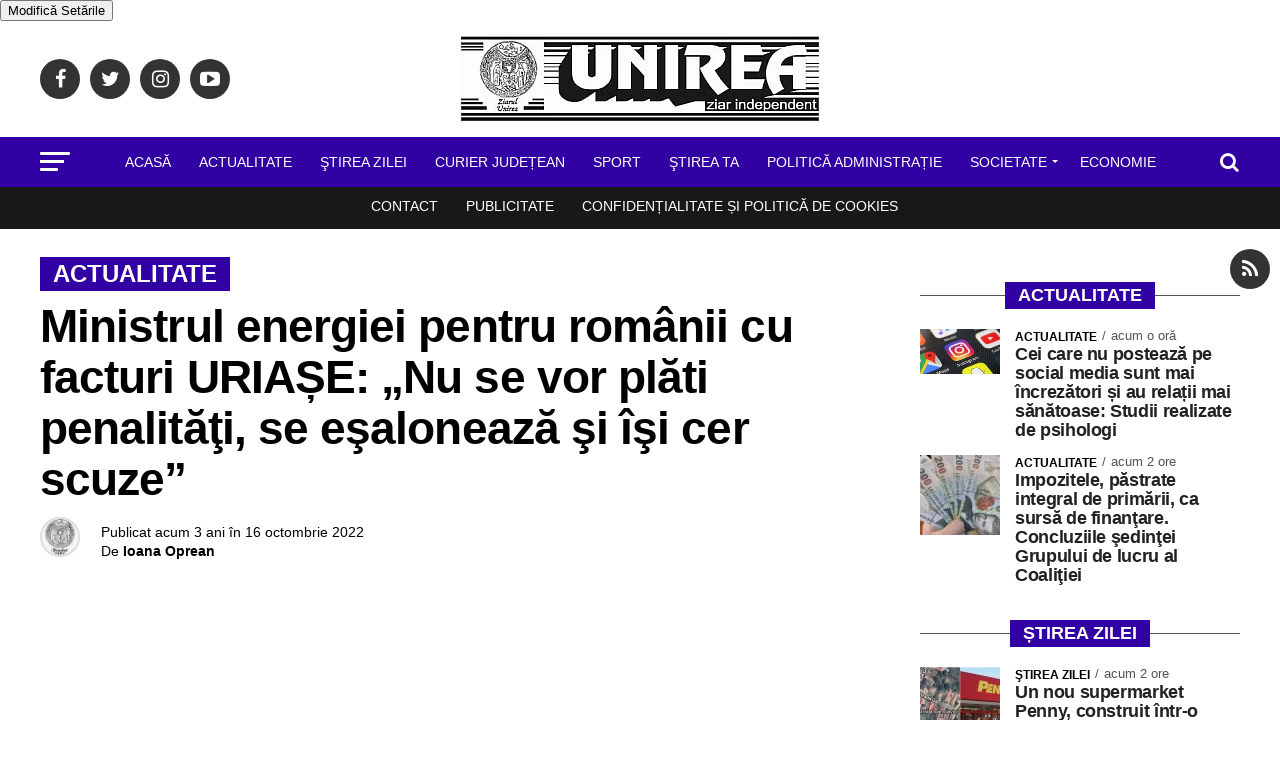

--- FILE ---
content_type: text/html; charset=UTF-8
request_url: https://ziarulunirea.ro/ministrul-energiei-pentru-romanii-cu-facturi-uriase-nu-se-vor-plati-penalitati-se-esaloneaza-si-isi-cer-scuze-795470/
body_size: 40191
content:
<!DOCTYPE html>
<html lang="ro-RO">

<head>
	<meta charset="UTF-8">
                <meta name="robots" content="index, follow, max-image-preview:large, max-snippet:-1, max-video-preview:-1">
	<meta name="viewport" id="viewport"
	content="width=device-width, initial-scale=1.0, maximum-scale=5.0, minimum-scale=1.0" />
	<style>
		/* .mvp-nav-top-right .mvp-nav-search-but {
			padding: 3px 0 7px !important; 
			 font-size: 20px !important;
		} */

		/* @media screen and (min-width: 480px) and (max-width:1003px) {
			.mvp-nav-top-right .mvp-nav-search-but {
				display: block !important;
				padding: 3px 0 7px;
				width: 20px !important;
				color: #222 !important;
			}

		} */
	</style>
		<link rel="pingback" href="https://ziarulunirea.ro/xmlrpc.php" />
			<meta property="og:type" content="article" />
																				<meta property="og:image" content="https://ziarulunirea.ro/wp-content/uploads/2017/06/contor.jpg" />
					<meta property="og:image:width" content="1024" />
					<meta property="og:image:height" content="579" />
					<meta property="og:image" content="https://ziarulunirea.ro/wp-content/uploads/2017/06/contor.jpg" />
					<meta name="twitter:image" content="https://ziarulunirea.ro/wp-content/uploads/2017/06/contor.jpg" />
								<meta property="og:url" content="https://ziarulunirea.ro/ministrul-energiei-pentru-romanii-cu-facturi-uriase-nu-se-vor-plati-penalitati-se-esaloneaza-si-isi-cer-scuze-795470/" />
				<meta property="og:title" content="Ministrul energiei pentru românii cu facturi URIAȘE: &#8222;Nu se vor plăti penalităţi, se eşalonează şi îşi cer scuze&#8221;" />
				<meta property="og:description" content="Ministrul energiei pentru românii cu facturi URIAȘE: „Nu se vor plăti penalităţi, se eşalonează şi îşi cer scuze” Mulți români vor primi în această perioadă facturile la curent pentru 4-5 luni de zile. Ministrul Energiei, Virgil Popescu, le-a cerut furnizorilor de electricitate să eşaloneze preţurile pentru aceste persoane. „Nu se vor plăti penalităţi, se eşalonează [&hellip;]" />
				<meta name="twitter:card" content="summary">
				<meta name="twitter:url" content="https://ziarulunirea.ro/ministrul-energiei-pentru-romanii-cu-facturi-uriase-nu-se-vor-plati-penalitati-se-esaloneaza-si-isi-cer-scuze-795470/">
				<meta name="twitter:title" content="Ministrul energiei pentru românii cu facturi URIAȘE: &#8222;Nu se vor plăti penalităţi, se eşalonează şi îşi cer scuze&#8221;">
				<meta name="twitter:description" content="Ministrul energiei pentru românii cu facturi URIAȘE: „Nu se vor plăti penalităţi, se eşalonează şi îşi cer scuze” Mulți români vor primi în această perioadă facturile la curent pentru 4-5 luni de zile. Ministrul Energiei, Virgil Popescu, le-a cerut furnizorilor de electricitate să eşaloneze preţurile pentru aceste persoane. „Nu se vor plăti penalităţi, se eşalonează [&hellip;]">
			
	<meta name='robots' content='index, follow, max-image-preview:large, max-snippet:-1, max-video-preview:-1' />

	<!-- This site is optimized with the Yoast SEO Premium plugin v26.8 (Yoast SEO v26.8) - https://yoast.com/product/yoast-seo-premium-wordpress/ -->
	<title>Ministrul energiei pentru românii cu facturi URIAȘE: &quot;Nu se vor plăti penalităţi, se eşalonează şi îşi cer scuze&quot; - Ziarul Unirea % %</title><style id="perfmatters-used-css">:where(.wp-block-button__link){border-radius:9999px;box-shadow:none;padding:calc(.667em + 2px) calc(1.333em + 2px);text-decoration:none;}:root :where(.wp-block-button .wp-block-button__link.is-style-outline),:root :where(.wp-block-button.is-style-outline>.wp-block-button__link){border:2px solid;padding:.667em 1.333em;}:root :where(.wp-block-button .wp-block-button__link.is-style-outline:not(.has-text-color)),:root :where(.wp-block-button.is-style-outline>.wp-block-button__link:not(.has-text-color)){color:currentColor;}:root :where(.wp-block-button .wp-block-button__link.is-style-outline:not(.has-background)),:root :where(.wp-block-button.is-style-outline>.wp-block-button__link:not(.has-background)){background-color:initial;background-image:none;}:where(.wp-block-columns){margin-bottom:1.75em;}:where(.wp-block-columns.has-background){padding:1.25em 2.375em;}:where(.wp-block-post-comments input[type=submit]){border:none;}:where(.wp-block-cover-image:not(.has-text-color)),:where(.wp-block-cover:not(.has-text-color)){color:#fff;}:where(.wp-block-cover-image.is-light:not(.has-text-color)),:where(.wp-block-cover.is-light:not(.has-text-color)){color:#000;}:root :where(.wp-block-cover h1:not(.has-text-color)),:root :where(.wp-block-cover h2:not(.has-text-color)),:root :where(.wp-block-cover h3:not(.has-text-color)),:root :where(.wp-block-cover h4:not(.has-text-color)),:root :where(.wp-block-cover h5:not(.has-text-color)),:root :where(.wp-block-cover h6:not(.has-text-color)),:root :where(.wp-block-cover p:not(.has-text-color)){color:inherit;}:where(.wp-block-file){margin-bottom:1.5em;}:where(.wp-block-file__button){border-radius:2em;display:inline-block;padding:.5em 1em;}:where(.wp-block-file__button):where(a):active,:where(.wp-block-file__button):where(a):focus,:where(.wp-block-file__button):where(a):hover,:where(.wp-block-file__button):where(a):visited{box-shadow:none;color:#fff;opacity:.85;text-decoration:none;}:where(.wp-block-form-input__input){font-size:1em;margin-bottom:.5em;padding:0 .5em;}:where(.wp-block-form-input__input)[type=date],:where(.wp-block-form-input__input)[type=datetime-local],:where(.wp-block-form-input__input)[type=datetime],:where(.wp-block-form-input__input)[type=email],:where(.wp-block-form-input__input)[type=month],:where(.wp-block-form-input__input)[type=number],:where(.wp-block-form-input__input)[type=password],:where(.wp-block-form-input__input)[type=search],:where(.wp-block-form-input__input)[type=tel],:where(.wp-block-form-input__input)[type=text],:where(.wp-block-form-input__input)[type=time],:where(.wp-block-form-input__input)[type=url],:where(.wp-block-form-input__input)[type=week]{border-style:solid;border-width:1px;line-height:2;min-height:2em;}:where(.wp-block-group.wp-block-group-is-layout-constrained){position:relative;}@keyframes show-content-image{0%{visibility:hidden;}99%{visibility:hidden;}to{visibility:visible;}}@keyframes turn-on-visibility{0%{opacity:0;}to{opacity:1;}}@keyframes turn-off-visibility{0%{opacity:1;visibility:visible;}99%{opacity:0;visibility:visible;}to{opacity:0;visibility:hidden;}}@keyframes lightbox-zoom-in{0%{transform:translate(calc(( -100vw + var(--wp--lightbox-scrollbar-width) ) / 2 + var(--wp--lightbox-initial-left-position)),calc(-50vh + var(--wp--lightbox-initial-top-position))) scale(var(--wp--lightbox-scale));}to{transform:translate(-50%,-50%) scale(1);}}@keyframes lightbox-zoom-out{0%{transform:translate(-50%,-50%) scale(1);visibility:visible;}99%{visibility:visible;}to{transform:translate(calc(( -100vw + var(--wp--lightbox-scrollbar-width) ) / 2 + var(--wp--lightbox-initial-left-position)),calc(-50vh + var(--wp--lightbox-initial-top-position))) scale(var(--wp--lightbox-scale));visibility:hidden;}}:where(.wp-block-latest-comments:not([style*=line-height] .wp-block-latest-comments__comment)){line-height:1.1;}:where(.wp-block-latest-comments:not([style*=line-height] .wp-block-latest-comments__comment-excerpt p)){line-height:1.8;}:root :where(.wp-block-latest-posts.is-grid){padding:0;}:root :where(.wp-block-latest-posts.wp-block-latest-posts__list){padding-left:0;}ol,ul{box-sizing:border-box;}:root :where(.wp-block-list.has-background){padding:1.25em 2.375em;}:where(.wp-block-navigation.has-background .wp-block-navigation-item a:not(.wp-element-button)),:where(.wp-block-navigation.has-background .wp-block-navigation-submenu a:not(.wp-element-button)){padding:.5em 1em;}:where(.wp-block-navigation .wp-block-navigation__submenu-container .wp-block-navigation-item a:not(.wp-element-button)),:where(.wp-block-navigation .wp-block-navigation__submenu-container .wp-block-navigation-submenu a:not(.wp-element-button)),:where(.wp-block-navigation .wp-block-navigation__submenu-container .wp-block-navigation-submenu button.wp-block-navigation-item__content),:where(.wp-block-navigation .wp-block-navigation__submenu-container .wp-block-pages-list__item button.wp-block-navigation-item__content){padding:.5em 1em;}@keyframes overlay-menu__fade-in-animation{0%{opacity:0;transform:translateY(.5em);}to{opacity:1;transform:translateY(0);}}:root :where(p.has-background){padding:1.25em 2.375em;}:where(p.has-text-color:not(.has-link-color)) a{color:inherit;}:where(.wp-block-post-comments-form input:not([type=submit])),:where(.wp-block-post-comments-form textarea){border:1px solid #949494;font-family:inherit;font-size:1em;}:where(.wp-block-post-comments-form input:where(:not([type=submit]):not([type=checkbox]))),:where(.wp-block-post-comments-form textarea){padding:calc(.667em + 2px);}:where(.wp-block-post-excerpt){box-sizing:border-box;margin-bottom:var(--wp--style--block-gap);margin-top:var(--wp--style--block-gap);}:where(.wp-block-preformatted.has-background){padding:1.25em 2.375em;}:where(.wp-block-search__button){border:1px solid #ccc;padding:6px 10px;}:where(.wp-block-search__input){appearance:none;border:1px solid #949494;flex-grow:1;font-family:inherit;font-size:inherit;font-style:inherit;font-weight:inherit;letter-spacing:inherit;line-height:inherit;margin-left:0;margin-right:0;min-width:3rem;padding:8px;text-decoration:unset !important;text-transform:inherit;}:where(.wp-block-search__button-inside .wp-block-search__inside-wrapper){background-color:#fff;border:1px solid #949494;box-sizing:border-box;padding:4px;}:where(.wp-block-search__button-inside .wp-block-search__inside-wrapper) :where(.wp-block-search__button){padding:4px 8px;}:root :where(.wp-block-separator.is-style-dots){height:auto;line-height:1;text-align:center;}:root :where(.wp-block-separator.is-style-dots):before{color:currentColor;content:"···";font-family:serif;font-size:1.5em;letter-spacing:2em;padding-left:2em;}:root :where(.wp-block-site-logo.is-style-rounded){border-radius:9999px;}:root :where(.wp-block-social-links .wp-social-link a){padding:.25em;}:root :where(.wp-block-social-links.is-style-logos-only .wp-social-link a){padding:0;}:root :where(.wp-block-social-links.is-style-pill-shape .wp-social-link a){padding-left:.6666666667em;padding-right:.6666666667em;}:root :where(.wp-block-tag-cloud.is-style-outline){display:flex;flex-wrap:wrap;gap:1ch;}:root :where(.wp-block-tag-cloud.is-style-outline a){border:1px solid;font-size:unset !important;margin-right:0;padding:1ch 2ch;text-decoration:none !important;}:root :where(.wp-block-table-of-contents){box-sizing:border-box;}:where(.wp-block-term-description){box-sizing:border-box;margin-bottom:var(--wp--style--block-gap);margin-top:var(--wp--style--block-gap);}:where(pre.wp-block-verse){font-family:inherit;}a[data-fn].fn{counter-increment:footnotes;display:inline-flex;font-size:smaller;text-decoration:none;text-indent:-9999999px;vertical-align:super;}a[data-fn].fn:after{content:"[" counter(footnotes) "]";float:left;text-indent:0;}:root{--wp-block-synced-color:#7a00df;--wp-block-synced-color--rgb:122,0,223;--wp-bound-block-color:var(--wp-block-synced-color);--wp-editor-canvas-background:#ddd;--wp-admin-theme-color:#007cba;--wp-admin-theme-color--rgb:0,124,186;--wp-admin-theme-color-darker-10:#006ba1;--wp-admin-theme-color-darker-10--rgb:0,107,160.5;--wp-admin-theme-color-darker-20:#005a87;--wp-admin-theme-color-darker-20--rgb:0,90,135;--wp-admin-border-width-focus:2px;}@media (min-resolution:192dpi){:root{--wp-admin-border-width-focus:1.5px;}}:root{--wp--preset--font-size--normal:16px;--wp--preset--font-size--huge:42px;}.aligncenter{clear:both;}html :where(.has-border-color){border-style:solid;}html :where([style*=border-top-color]){border-top-style:solid;}html :where([style*=border-right-color]){border-right-style:solid;}html :where([style*=border-bottom-color]){border-bottom-style:solid;}html :where([style*=border-left-color]){border-left-style:solid;}html :where([style*=border-width]){border-style:solid;}html :where([style*=border-top-width]){border-top-style:solid;}html :where([style*=border-right-width]){border-right-style:solid;}html :where([style*=border-bottom-width]){border-bottom-style:solid;}html :where([style*=border-left-width]){border-left-style:solid;}html :where(img[class*=wp-image-]){height:auto;max-width:100%;}:where(figure){margin:0 0 1em;}html :where(.is-position-sticky){--wp-admin--admin-bar--position-offset:var(--wp-admin--admin-bar--height,0px);}@media screen and (max-width:600px){html :where(.is-position-sticky){--wp-admin--admin-bar--position-offset:0px;}}html,body,div,span,applet,object,iframe,h1,h2,h3,h4,h5,h6,p,blockquote,pre,a,abbr,acronym,address,big,cite,code,del,dfn,em,img,ins,kbd,q,s,samp,small,strike,strong,sub,sup,tt,var,b,u,i,center,dl,dt,dd,ol,ul,li,fieldset,form,label,legend,table,caption,tbody,tfoot,thead,tr,th,td,article,aside,canvas,details,embed,figure,figcaption,footer,header,hgroup,menu,nav,output,ruby,section,summary,time,mark,audio,video{margin:0;padding:0;border:0;font-size:100%;vertical-align:baseline;}article,aside,details,figcaption,figure,footer,header,hgroup,menu,nav,section{display:block;}ol,ul{list-style:none;}html{overflow-x:hidden;}body{color:#000;font-size:1rem;-webkit-font-smoothing:antialiased;font-weight:400;line-height:100%;margin:0px auto;padding:0px;}h1,h2,h3,h4,h5,h6,h1 a,h2 a,h3 a,h4 a,h5 a,h6 a{-webkit-backface-visibility:hidden;color:#000;}img{max-width:100%;height:auto;-webkit-backface-visibility:hidden;}a,a:visited{opacity:1;text-decoration:none;-webkit-transition:color .25s,background .25s,opacity .25s;-moz-transition:color .25s,background .25s,opacity .25s;-ms-transition:color .25s,background .25s,opacity .25s;-o-transition:color .25s,background .25s,opacity .25s;transition:color .25s,background .25s,opacity .25s;}a:hover{text-decoration:none;}a:active,a:focus{outline:none;}#mvp-side-wrap a{color:#000;font-weight:700;}#mvp-site,#mvp-site-wall{overflow:hidden;width:100%;}#mvp-site-main{width:100%;}#mvp-site-main{-webkit-backface-visibility:hidden;backface-visibility:hidden;margin-top:0;z-index:9999;}.relative{position:relative;}.right,.alignright{float:right;}.left,.alignleft{float:left;}.aligncenter{display:block;margin:0 auto;}.mvp-mob-img{display:none !important;}.mvp-feat1-pop-img img,.mvp-feat1-feat-img img,.mvp-feat1-list-img img,.mvp-feat1-sub-img img,.mvp-feat1-pop-text h2,.mvp-feat1-list-text h2,.mvp-widget-feat2-right-img img,.mvp-widget-feat2-right-text h2,.mvp-widget-dark-feat-img img,.mvp-widget-dark-sub-img img,.mvp-widget-dark-sub-text h2,.mvp-blog-story-img img,.mvp-blog-story-text h2,.mvp-widget-feat1-bot-text h2,.mvp-widget-feat1-top-img img,.mvp-widget-feat1-bot-img img,#mvp-content-main p a,.mvp-fly-fade,ul.mvp-related-posts-list li:hover .mvp-related-text,ul.mvp-related-posts-list li:hover .mvp-related-img img,#mvp-comments-button span.mvp-comment-but-text,span.mvp-author-box-soc,.mvp-mega-img img,ul.mvp-mega-list li a p,ul.mvp-post-more-list li:hover .mvp-post-more-text p,ul.mvp-post-more-list li:hover .mvp-post-more-img img,.mvp-flex-story-img img,.mvp-flex-story-text h2,a.mvp-inf-more-but,span.mvp-nav-search-but,.mvp-prev-next-text p,.mvp-vid-wide-more-img img,.mvp-vid-wide-more-text p,span.mvp-post-add-link-but,ul.mvp-soc-mob-list li,.woocommerce-loop-product__title,span.mvp-cont-read-but,.mvp-feat2-bot-img img,.mvp-feat2-bot-text h2,span.mvp-woo-cart-num,.mvp-feat3-main-img img,.mvp-feat3-sub-img img,.mvp-feat4-main-img img,.mvp-feat4-main-text h2,.mvp-feat1-list-img:after,.mvp-feat5-small-main-img img,.mvp-feat5-small-main-text h2,.mvp-feat5-mid-sub-text h2,.mvp-feat5-mid-sub-img img,.mvp-feat5-mid-main-text h2,.mvp-feat5-mid-main-img img,#mvp-feat6-img img{-webkit-transition:all .25s;-moz-transition:all .25s;-ms-transition:all .25s;-o-transition:all .25s;transition:all .25s;}#mvp-fly-wrap,#mvp-search-wrap,.mvp-nav-menu ul li.mvp-mega-dropdown .mvp-mega-dropdown,.mvp-prev-post-wrap,.mvp-next-post-wrap,#mvp-main-nav-small .mvp-drop-nav-title{-webkit-transition:-webkit-transform .25s ease;-moz-transition:-moz-transform .25s ease;-ms-transition:-ms-transform .25s ease;-o-transition:-o-transform .25s ease;transition:transform .25s ease;}#mvp-main-head-wrap{width:100%;}#mvp-main-nav-wrap,#mvp-main-nav-top-wrap{width:100%;}#mvp-main-nav-top{background:#000;padding:15px 0;width:100%;height:auto;z-index:99999;}.mvp-main-box{margin:0 auto;width:1200px;height:100%;}#mvp-nav-top-wrap,.mvp-nav-top-cont{width:100%;}.mvp-nav-top-right-out{margin-right:-200px;width:100%;}.mvp-nav-top-right-in{margin-right:200px;}.mvp-nav-top-left-out{float:right;margin-left:-200px;width:100%;}.mvp-nav-top-left-in{margin-left:200px;}.mvp-nav-top-mid{line-height:0;overflow:hidden;text-align:center;width:100%;}.mvp-nav-top-left,.mvp-nav-top-right{position:absolute;top:0;bottom:0;height:100%;}.mvp-nav-top-left{width:200px;}.mvp-nav-top-left{left:0;}.mvp-nav-top-right{right:0;}.mvp-nav-soc-wrap{margin-top:-20px;position:absolute;top:50%;left:0;width:100%;height:40px;}.mvp-nav-logo-small,.mvp-nav-small .mvp-nav-logo-reg{display:none;}span.mvp-nav-soc-but{background:rgba(255,255,255,.15);color:#fff;-webkit-border-radius:50%;border-radius:50%;display:inline-block;float:left;font-size:20px;margin-left:10px;padding-top:10px;text-align:center;width:40px;height:30px;}.mvp-nav-soc-wrap .fa-facebook:hover{background:#3b5997;}.mvp-nav-soc-wrap .fa-twitter:hover{background:#00aced;}.mvp-nav-soc-wrap .fa-instagram:hover{background:url("https://ziarulunirea.ro/wp-content/themes/zox-news/images/insta-bg.gif") no-repeat;}.mvp-nav-soc-wrap .fa-youtube-play:hover{background:#f00;}.mvp-nav-soc-wrap a:first-child span.mvp-nav-soc-but{margin-left:0;}span.mvp-nav-soc-but:hover{opacity:1;}#mvp-main-nav-bot{-webkit-backface-visibility:hidden;backface-visibility:hidden;width:100%;height:50px;z-index:9000;}#mvp-main-nav-bot-cont{-webkit-backface-visibility:hidden;backface-visibility:hidden;width:100%;height:50px;}#mvp-nav-bot-wrap,.mvp-nav-bot-cont{width:100%;}.mvp-nav-bot-right-out{margin-right:-50px;width:100%;}.mvp-nav-bot-right-in{margin-right:50px;}.mvp-nav-bot-left-out{float:right;margin-left:-50px;width:100%;}.mvp-nav-bot-left-in{margin-left:50px;}.mvp-nav-bot-left,.mvp-nav-bot-right{width:50px;height:50px;}span.mvp-nav-search-but{cursor:pointer;float:right;font-size:20px;line-height:1;padding:3px 0 7px;}#mvp-search-wrap{-webkit-backface-visibility:hidden;backface-visibility:hidden;background:rgba(0,0,0,.94);opacity:0;position:fixed;top:0;left:0;-webkit-transform:translate3d(0,-100%,0);-moz-transform:translate3d(0,-100%,0);-ms-transform:translate3d(0,-100%,0);-o-transform:translate3d(0,-100%,0);transform:translate3d(0,-100%,0);width:100%;height:100%;z-index:999999;}#mvp-search-wrap .mvp-search-but-wrap span{background:#fff;top:27px;}#mvp-search-box{margin:-30px 0 0 -25%;position:absolute;top:50%;left:50%;width:50%;}#searchform input{background:none;border:0;color:#fff;float:left;font-size:50px;font-weight:300;line-height:1;padding:5px 0;text-transform:uppercase;width:100%;height:50px;}#searchform #searchsubmit{border:none;float:left;}#searchform #s:focus{outline:none;}.mvp-nav-menu{text-align:center;width:100%;height:50px;}.mvp-nav-menu ul{float:left;text-align:center;width:100%;}.mvp-nav-menu ul li{display:inline-block;position:relative;}.mvp-nav-menu ul li a{float:left;font-size:14px;font-weight:500;line-height:1;padding:18px 12px;position:relative;text-transform:uppercase;}.mvp-nav-menu ul li:hover a{padding:18px 12px 13px;}.mvp-nav-menu ul li.menu-item-has-children ul.sub-menu li a:after,.mvp-nav-menu ul li.menu-item-has-children ul.sub-menu li ul.sub-menu li a:after,.mvp-nav-menu ul li.menu-item-has-children ul.sub-menu li ul.sub-menu li ul.sub-menu li a:after,.mvp-nav-menu ul li.menu-item-has-children ul.mvp-mega-list li a:after{border-color:#000 transparent transparent transparent;border-style:none;border-width:medium;content:"";position:relative;top:auto;right:auto;}.mvp-nav-menu ul li.menu-item-has-children a:after{border-style:solid;border-width:3px 3px 0 3px;content:"";position:absolute;top:23px;right:6px;}.mvp-nav-menu ul li.menu-item-has-children a{padding:18px 17px 18px 12px;}.mvp-nav-menu ul li.menu-item-has-children:hover a{padding:18px 17px 13px 12px;}.mvp-nav-menu ul li ul.sub-menu{-webkit-backface-visibility:hidden;backface-visibility:hidden;background:#fff;-webkit-box-shadow:0 10px 10px 0 rgba(0,0,0,.2);-moz-box-shadow:0 10px 10px 0 rgba(0,0,0,.2);-ms-box-shadow:0 10px 10px 0 rgba(0,0,0,.2);-o-box-shadow:0 10px 10px 0 rgba(0,0,0,.2);box-shadow:0 10px 10px 0 rgba(0,0,0,.2);position:absolute;top:50px;left:0;max-width:200px;opacity:0;overflow:hidden;text-align:left;-webkit-transition:opacity .2s;-moz-transition:opacity .2s;-ms-transition:opacity .2s;-o-transition:opacity .2s;transition:opacity .2s;-webkit-transform:translateY(-999px);-moz-transform:translateY(-999px);-ms-transform:translateY(-999px);-o-transform:translateY(-999px);transform:translateY(-999px);width:auto;height:0;z-index:1;}.mvp-nav-menu ul li:hover ul.sub-menu{opacity:1;overflow:visible;-webkit-transform:translateY(0);-moz-transform:translateY(0);-ms-transform:translateY(0);-o-transform:translateY(0);transform:translateY(0);height:auto;}.mvp-nav-menu ul li ul.sub-menu li{display:block;float:left;position:relative;width:100%;}.mvp-nav-menu ul li ul.sub-menu li a{background:#fff;border-top:1px solid rgba(0,0,0,.1);border-bottom:none;color:#000 !important;float:left;font-size:13px;font-weight:500;line-height:1.1;padding:12px 20px !important;text-transform:none;width:160px;}.mvp-nav-menu ul li ul.sub-menu li a:hover{background:rgba(0,0,0,.1);border-bottom:none;padding:12px 20px;}.mvp-nav-menu ul li ul.sub-menu ul.sub-menu li ul,.mvp-nav-menu ul li ul.sub-menu li ul{display:none;position:absolute;top:0;left:200px;z-index:10;}.mvp-nav-menu ul li ul.sub-menu ul.sub-menu li:hover ul,.mvp-nav-menu ul li ul.sub-menu li:hover ul{display:block;}.mvp-nav-menu ul li:hover ul.sub-menu li.menu-item-has-children a{position:relative;}.mvp-nav-menu ul li:hover ul.sub-menu li.menu-item-has-children a:after,.mvp-nav-menu ul li:hover ul.sub-menu li ul.sub-menu li.menu-item-has-children a:after{border-color:transparent transparent transparent #444 !important;border-style:solid;border-width:3px 0 3px 3px;content:"";position:absolute;top:14px;right:10px;}#mvp-fly-wrap{overflow:hidden;position:fixed;top:0;bottom:0;left:0;-webkit-transform:translate3d(-370px,0,0);-moz-transform:translate3d(-370px,0,0);-ms-transform:translate3d(-370px,0,0);-o-transform:translate3d(-370px,0,0);transform:translate3d(-370px,0,0);width:370px;height:100%;z-index:999999;}.mvp-fly-but-wrap,.mvp-search-but-wrap{cursor:pointer;width:30px;}.mvp-fly-but-wrap{height:20px;}#mvp-fly-wrap .mvp-fly-but-wrap{margin:15px 0;}.mvp-nav-top-left .mvp-fly-but-wrap{display:none;margin-top:-10px;opacity:0;position:absolute;top:50%;left:0;height:20px;}.mvp-nav-bot-left{margin:15px 0;height:20px;}.mvp-search-but-wrap{position:absolute;top:60px;right:80px;width:60px;height:60px;}.mvp-fly-but-wrap span,.mvp-search-but-wrap span{-webkit-border-radius:2px;-moz-border-radius:2px;-ms-border-radius:2px;-o-border-radius:2px;border-radius:2px;display:block;position:absolute;left:0;-webkit-transform:rotate(0deg);-moz-transform:rotate(0deg);-ms-transform:rotate(0deg);-o-transform:rotate(0deg);transform:rotate(0deg);-webkit-transition:.25s ease-in-out;-moz-transition:.25s ease-in-out;-ms-transition:.25s ease-in-out;-o-transition:.25s ease-in-out;transition:.25s ease-in-out;height:3px;}.mvp-nav-top-left .mvp-fly-but-wrap{opacity:1;}.mvp-fly-but-wrap span:nth-child(1){top:0;width:30px;}.mvp-fly-but-wrap span:nth-child(2),.mvp-fly-but-wrap span:nth-child(3){top:8px;width:24px;}.mvp-fly-but-wrap span:nth-child(4){top:16px;width:18px;}.mvp-fly-but-wrap.mvp-fly-open span:nth-child(2),.mvp-search-but-wrap span:nth-child(1){-webkit-transform:rotate(45deg);-moz-transform:rotate(45deg);-ms-transform:rotate(45deg);-o-transform:rotate(45deg);transform:rotate(45deg);width:30px;}.mvp-fly-but-wrap.mvp-fly-open span:nth-child(3),.mvp-search-but-wrap span:nth-child(2){-webkit-transform:rotate(-45deg);-moz-transform:rotate(-45deg);-ms-transform:rotate(-45deg);-o-transform:rotate(-45deg);transform:rotate(-45deg);width:30px;}.mvp-search-but-wrap span:nth-child(1),.mvp-search-but-wrap span:nth-child(2){width:60px;}#mvp-fly-menu-top{width:100%;height:50px;}.mvp-fly-top-out{margin-right:-100px;left:50px;width:100%;}.mvp-fly-top-in{margin-right:100px;}#mvp-fly-logo{margin:10px 6.25%;text-align:center;width:87.5%;height:30px;}#mvp-fly-logo img{line-height:0;height:100%;}.mvp-fly-but-menu{float:left;margin-left:15px;position:relative;}.mvp-fly-top{background:rgba(0,0,0,.3);border-top:1px solid #fff;border-left:1px solid #fff;border-bottom:1px solid #fff;color:#fff;cursor:pointer;opacity:1;overflow:hidden;position:fixed;right:0;top:50%;-webkit-transition:all .3s;transition:all .3s;-webkit-transform:translate3d(100px,0,0);-moz-transform:translate3d(100px,0,0);-ms-transform:translate3d(100px,0,0);-o-transform:translate3d(100px,0,0);transform:translate3d(100px,0,0);width:50px;height:50px;z-index:9999;}.mvp-fly-top:hover{color:#000;}.mvp-fly-top i{font-size:40px;line-height:100%;position:absolute;top:1px;left:12.1px;}#mvp-fly-menu-wrap{overflow:hidden;position:absolute;top:50px;left:0;width:100%;height:100%;}nav.mvp-fly-nav-menu{-webkit-backface-visibility:hidden;backface-visibility:hidden;margin:20px 5.40540540541% 0;overflow:hidden;position:absolute !important;width:89.1891891892%;max-height:65%;}nav.mvp-fly-nav-menu ul{float:left;position:relative;width:100%;}nav.mvp-fly-nav-menu ul li{border-top:1px solid rgba(255,255,255,.1);cursor:pointer;float:left;position:relative;width:100%;-webkit-tap-highlight-color:rgba(0,0,0,0);}nav.mvp-fly-nav-menu ul li:first-child{border-top:none;margin-top:-14px;}nav.mvp-fly-nav-menu ul li ul li:first-child{margin-top:0;}nav.mvp-fly-nav-menu ul li a{color:#fff;display:inline-block;float:left;font-size:14px;font-weight:500;line-height:1;padding:14px 0;text-transform:uppercase;}nav.mvp-fly-nav-menu ul li.menu-item-has-children:after{content:"+";font-family:"Open Sans",sans-serif;font-size:32px;font-weight:700;position:absolute;right:0;top:7px;}nav.mvp-fly-nav-menu ul li ul.sub-menu{border-top:1px solid rgba(255,255,255,.1);display:none;float:left;padding-left:6.66666666666%;width:93.333333333%;}.mvp-fly-fade{background:#000;cursor:pointer;opacity:0;width:100%;position:fixed;top:0;left:0;z-index:99999;}#mvp-fly-soc-wrap{margin:0 5.40540540541%;position:absolute;bottom:20px;left:0;text-align:center;width:89.1891891892%;}span.mvp-fly-soc-head{display:inline-block;font-size:.7rem;font-weight:400;line-height:1;margin-bottom:15px;text-transform:uppercase;}ul.mvp-fly-soc-list{text-align:center;width:100%;}ul.mvp-fly-soc-list li{display:inline-block;}ul.mvp-fly-soc-list li a{background:rgba(255,255,255,.15);-webkit-border-radius:50%;-moz-border-radius:50%;-ms-border-radius:50%;-o-border-radius:50%;border-radius:50%;color:#fff;display:inline-block;font-size:14px;line-height:1;margin-left:2px;padding-top:9px;text-align:center;width:32px;height:23px;}ul.mvp-fly-soc-list li:first-child a{margin-left:0;}ul.mvp-fly-soc-list li a:hover{font-size:16px;padding-top:8px;height:24px;}.mvp-cat-date-wrap{margin-bottom:7px;width:100%;}span.mvp-cd-cat,span.mvp-cd-date{color:#777;display:inline-block;float:left;font-size:.7rem;line-height:1;}span.mvp-cd-cat{font-weight:700;text-transform:uppercase;}span.mvp-cd-date{font-weight:400;margin-left:5px;}span.mvp-cd-date:before{content:"/";margin-right:5px;}#mvp-main-body-wrap{background:#fff;padding-bottom:60px;width:100%;}h4.mvp-widget-home-title{float:left;margin-bottom:20px;position:relative;text-align:center;width:100%;}h4.mvp-widget-home-title:before{content:"";background:#555;display:inline-block;position:absolute;left:0;bottom:50%;width:100%;height:1px;z-index:0;}span.mvp-widget-home-title{color:#fff;display:inline-block;font-size:1.1rem;font-weight:700;line-height:1;padding:5px 13px;position:relative;text-transform:uppercase;transform:skewX(-15deg);z-index:1;}#mvp-side-wrap{font-size:.9rem;margin-left:60px;width:320px;}.mvp-side-widget{float:left;margin-top:30px;width:100%;}.mvp-side-widget:first-child{margin-top:0;}.mvp-widget-flex-wrap,.mvp-flex-story-wrap,.mvp-flex-story,.mvp-widget-tab-wrap{width:100%;}.mvp-flex-story{margin-top:15px;}.mvp-flex-story-wrap a:first-child .mvp-flex-story,#mvp-side-wrap a:first-child .mvp-flex-col,#mvp-home-widget-wrap a:first-child .mvp-flex-story{margin-top:0;}.mvp-flex-row .mvp-flex-story-out{margin-left:-95px;width:100%;}.mvp-flex-row .mvp-flex-story-in{margin-left:95px;}.mvp-flex-story-img{background:#000;line-height:0;overflow:hidden;}.mvp-flex-row .mvp-flex-story-img{margin-right:15px;width:80px;}.mvp-flex-story:hover .mvp-flex-story-img img{opacity:.8;}.mvp-flex-story-text{width:100%;}.mvp-flex-story-text h2{color:#222;float:left;font-size:1.1rem;font-weight:700;letter-spacing:-.02em;line-height:1.1;width:100%;}.mvp-flex-story:hover .mvp-flex-story-text h2{opacity:.6;}.mvp-flex-story-text p{color:#555;float:left;font-size:1rem;font-weight:300;line-height:1.4;margin-top:10px;width:100%;}#mvp-side-wrap .mvp-flex-story-text p{display:none;}#mvp-side-wrap .mvp-flex-row .mvp-mob-img{display:block !important;}#mvp-side-wrap .mvp-flex-row .mvp-reg-img{display:none !important;}#mvp-side-wrap #searchform input,#mvp-home-widget-wrap #searchform input{background:#fff;border:1px solid #ddd;-webkit-border-radius:3px;-moz-border-radius:3px;-ms-border-radius:3px;-o-border-radius:3px;border-radius:3px;color:#999;font-size:16px;padding:5px 5%;height:16px;width:88%;}#mvp-article-wrap,#mvp-article-cont,.mvp-article-wrap{width:100%;}#mvp-article-wrap,.mvp-article-wrap{float:left;position:relative;}#mvp-post-main{margin:10px 0 60px;width:100%;}#mvp-post-head{margin-bottom:30px;width:100%;}h3.mvp-post-cat{margin-bottom:10px;width:100%;}span.mvp-post-cat{color:#fff;display:inline-block;font-size:1rem;font-weight:700;line-height:1;padding:5px 13px;text-transform:uppercase;-webkit-transform:skewX(-15deg);-moz-transform:skewX(-15deg);-ms-transform:skewX(-15deg);-o-transform:skewX(-15deg);transform:skewX(-15deg);}h1.mvp-post-title{color:#000;font-family:"Oswald",sans-serif;font-size:3.5rem;font-weight:700;letter-spacing:-.02em;line-height:1.1;margin-right:20%;width:80%;}#mvp-post-content h1.mvp-post-title{font-size:2.9rem;margin-right:0;width:100%;}.mvp-author-info-wrap,ul.mvp-author-info-list{width:100%;}.mvp-author-info-wrap{margin-top:12px;}#mvp-content-wrap .mvp-author-info-wrap{margin:0 0 20px;}.mvp-author-info-thumb{line-height:0;width:46px;}.mvp-author-info-thumb img{border:2px solid #ddd;-webkit-border-radius:50%;-moz-border-radius:50%;-ms-border-radius:50%;-o-border-radius:50%;border-radius:50%;overflow:hidden;}.mvp-author-info-text{color:#999;display:inline-block;float:left;font-size:14px;font-weight:400;line-height:1;margin:8px 0 0 15px;}.mvp-author-info-text p{display:inline-block;}.mvp-author-info-text a{color:#000 !important;font-weight:700;}.mvp-author-info-text a:hover{opacity:.6;}.mvp-post-date{font-weight:500;}.mvp-author-info-name{clear:both;margin-top:5px;}.mvp-post-main-out{margin-right:-380px;width:100%;}.mvp-post-main-in{margin-right:380px;}#mvp-post-content{font-family:"Roboto",sans-serif;width:100%;}.mvp-post-img-hide{display:none;}#mvp-content-wrap,#mvp-content-body,#mvp-content-main,#mvp-content-body-top,.mvp-post-add-body{width:100%;}#mvp-content-main,.mvp-post-add-main{line-height:1.55;}.mvp-post-soc-out{margin-left:-80px;width:100%;}.mvp-post-soc-in{margin-left:80px;}#mvp-content-main p,.mvp-post-add-main p{color:#000;display:block;font-family:"Roboto",sans-serif;font-size:1.1rem;font-weight:400;line-height:1.55;margin-bottom:20px;}#mvp-content-main p a,.mvp-post-add-main p a{color:#000;}#mvp-content-bot{width:100%;}.mvp-post-tags{float:left;font-size:.8rem;line-height:1;margin-top:15px;text-transform:uppercase;width:100%;}.mvp-post-tags a,.mvp-post-tags a:visited{color:#777 !important;display:inline-block;float:left;font-weight:600;margin:0 10px 5px 8px;position:relative;}.mvp-post-tags a:before{content:"#";position:absolute;left:-8px;}.mvp-post-tags a:hover{color:#000 !important;}.mvp-post-tags-header{color:#000;float:left;font-weight:700;margin-right:10px;}.posts-nav-link{display:none;}.mvp-cont-read-wrap{float:left;position:relative;width:100%;}#mvp-post-add-wrap{margin-top:60px;width:100%;}.mvp-post-add-story{border-top:1px solid #ddd;margin-top:30px;padding-top:30px;width:100%;}.mvp-post-add-story:first-child{margin-top:0;}.mvp-post-add-head{margin-bottom:30px;width:100%;}.mvp-post-add-cont{overflow:hidden;width:100%;height:400px;}.mvp-post-add-main{margin:0 5%;width:90%;}.mvp-post-add-link{background:#fff;padding-top:5px;position:absolute;left:0;bottom:0;text-align:center;width:100%;}.mvp-post-add-link:before{content:"";background-image:-moz-linear-gradient(to bottom,rgba(255,255,255,0) 0,rgba(255,255,255,.9) 50%,rgba(255,255,255,1) 100%);background-image:-ms-linear-gradient(to bottom,rgba(255,255,255,0) 0,rgba(255,255,255,.9) 50%,rgba(255,255,255,1) 100%);background-image:-o-linear-gradient(to bottom,rgba(255,255,255,0) 0,rgba(255,255,255,.9) 50%,rgba(255,255,255,1) 100%);background-image:-webkit-linear-gradient(to bottom,rgba(255,255,255,0) 0,rgba(255,255,255,.9) 50%,rgba(255,255,255,1) 100%);background-image:-webkit-gradient(linear,center top,center bottom,from(rgba(255,255,255,0)),to(rgba(255,255,255,1)));background-image:linear-gradient(to bottom,rgba(255,255,255,0) 0,rgba(255,255,255,.9) 50%,rgba(255,255,255,1) 100%);position:absolute;top:-99px;left:0;width:100%;height:100px;}span.mvp-post-add-link-but{background:#fff;border:1px solid #000;border-radius:3px;color:#000;display:inline-block;font-size:.8rem;font-weight:700;letter-spacing:.02em;line-height:1;padding:15px 0;text-transform:uppercase;width:50%;}span.mvp-post-add-link-but:hover{background:#000;color:#fff;}#mvp-content-main ul,.mvp-post-add-main ul{list-style:disc outside;margin:10px 0;}#mvp-content-main ul li,#mvp-content-main ol li,.mvp-post-add-main ul li,.mvp-post-add-main ol li{margin-left:50px;padding:5px 0px;}#mvp-content-main h1,#mvp-content-main h2,#mvp-content-main h3,#mvp-content-main h4,#mvp-content-main h5,#mvp-content-main h6,.mvp-post-add-main h1,.mvp-post-add-main h2,.mvp-post-add-main h3,.mvp-post-add-main h4,.mvp-post-add-main h5,.mvp-post-add-main h6{font-family:"Oswald",sans-serif;font-weight:700;letter-spacing:-.02em;line-height:1.4;margin:10px 0;overflow:hidden;width:100%;}#mvp-content-main h1,.mvp-post-add-main hi{font-size:2rem;}#mvp-content-main h2,.mvp-post-add-main h2{font-size:1.8rem;}#mvp-content-main h3,.mvp-post-add-main h3{font-size:1.6rem;}#mvp-content-main h4,.mvp-post-add-main h4{font-size:1.4rem;}.posts-nav-link{display:none;}.mvp-org-wrap{display:none;}.author h4.mvp-widget-home-title{margin-bottom:30px;}#mvp-foot-top,#mvp-foot-bot,#mvp-foot-logo,#mvp-foot-soc,#mvp-foot-menu,#mvp-foot-copy{width:100%;}#mvp-foot-wrap{background:#111;width:100%;}#mvp-foot-top{padding:40px 0;}#mvp-foot-logo{line-height:0;margin-bottom:30px;text-align:center;}#mvp-foot-soc{margin-bottom:30px;}ul.mvp-foot-soc-list{text-align:center;width:100%;}ul.mvp-foot-soc-list li{display:inline-block;}ul.mvp-foot-soc-list li a{-webkit-border-radius:50%;border-radius:50%;background:#333;color:#fff !important;display:inline-block;font-size:20px;line-height:1;margin-left:8px;padding-top:10px;text-align:center;width:40px;height:30px;}ul.mvp-foot-soc-list li:first-child a{margin-left:0;}ul.mvp-foot-soc-list .fa-facebook:hover{background:#3b5997;}ul.mvp-foot-soc-list .fa-twitter:hover{background:#00aced;}ul.mvp-foot-soc-list .fa-instagram:hover{background:url("https://ziarulunirea.ro/wp-content/themes/zox-news/images/insta-bg.gif") no-repeat;}ul.mvp-foot-soc-list .fa-youtube-play:hover{background:#f00;}#mvp-foot-menu-wrap{width:100%;}#mvp-foot-menu ul{text-align:center;width:100%;}#mvp-foot-menu ul li{display:inline-block;margin:0 0 10px 20px;}#mvp-foot-menu ul li a{color:#888;font-size:.9rem;font-weight:400;line-height:1;text-transform:uppercase;}#mvp-foot-menu ul li a:hover{color:#fff !important;}#mvp-foot-menu ul li:first-child{margin-left:0;}#mvp-foot-menu ul li ul{display:none;}#mvp-foot-bot{background:#000;padding:20px 0;}#mvp-foot-copy{text-align:center;width:100%;}#mvp-foot-copy p{color:#777;font-size:.9rem;font-weight:400;line-height:1.4;}#mvp-foot-copy a:hover{color:#fff;}#mvp-foot-copy a{color:#0be6af;}#mvp-content-main p a,.mvp-post-add-main p a{box-shadow:inset 0 -4px 0 #0be6af;}#mvp-content-main p a:hover,.mvp-post-add-main p a:hover{background:#0be6af;}a,a:visited,.post-info-name a,.woocommerce .woocommerce-breadcrumb a{color:#0be6af;}#mvp-side-wrap a:hover{color:#0be6af;}.mvp-fly-top:hover,.mvp-vid-box-wrap,ul.mvp-soc-mob-list li.mvp-soc-mob-com{background:#0be6af;}nav.mvp-fly-nav-menu ul li.menu-item-has-children:after,.mvp-feat1-left-wrap span.mvp-cd-cat,.mvp-widget-feat1-top-story span.mvp-cd-cat,.mvp-widget-feat2-left-cont span.mvp-cd-cat,.mvp-widget-dark-feat span.mvp-cd-cat,.mvp-widget-dark-sub span.mvp-cd-cat,.mvp-vid-wide-text span.mvp-cd-cat,.mvp-feat2-top-text span.mvp-cd-cat,.mvp-feat3-main-story span.mvp-cd-cat,.mvp-feat3-sub-text span.mvp-cd-cat,.mvp-feat4-main-text span.mvp-cd-cat,.woocommerce-message:before,.woocommerce-info:before,.woocommerce-message:before{color:#0be6af;}#searchform input,.mvp-authors-name{border-bottom:1px solid #0be6af;}.mvp-fly-top:hover{border-top:1px solid #0be6af;border-left:1px solid #0be6af;border-bottom:1px solid #0be6af;}ul.mvp-feat1-list-buts li.active span.mvp-feat1-list-but,span.mvp-widget-home-title,span.mvp-post-cat,span.mvp-feat1-pop-head{background:#ff005b;}#mvp-main-nav-top,#mvp-fly-wrap,.mvp-soc-mob-right,#mvp-main-nav-small-cont{background:#000;}#mvp-main-nav-small .mvp-fly-but-wrap span,#mvp-main-nav-small .mvp-search-but-wrap span,.mvp-nav-top-left .mvp-fly-but-wrap span,#mvp-fly-wrap .mvp-fly-but-wrap span{background:#777;}.mvp-nav-top-right .mvp-nav-search-but,span.mvp-fly-soc-head,.mvp-soc-mob-right i,#mvp-main-nav-small span.mvp-nav-search-but,#mvp-main-nav-small .mvp-nav-menu ul li a{color:#777;}#mvp-nav-top-wrap span.mvp-nav-search-but:hover,#mvp-main-nav-small span.mvp-nav-search-but:hover{color:#0be6af;}#mvp-nav-top-wrap .mvp-fly-but-wrap:hover span,#mvp-main-nav-small .mvp-fly-but-wrap:hover span,span.mvp-woo-cart-num:hover{background:#0be6af;}#mvp-main-nav-bot-cont{background:#fff;}#mvp-nav-bot-wrap .mvp-fly-but-wrap span,#mvp-nav-bot-wrap .mvp-search-but-wrap span{background:#333;}#mvp-nav-bot-wrap span.mvp-nav-search-but,#mvp-nav-bot-wrap .mvp-nav-menu ul li a{color:#333;}#mvp-nav-bot-wrap .mvp-nav-menu ul li.menu-item-has-children a:after{border-color:#333 transparent transparent transparent;}.mvp-nav-menu ul li:hover a{border-bottom:5px solid #0be6af;}#mvp-nav-bot-wrap .mvp-fly-but-wrap:hover span{background:#0be6af;}#mvp-nav-bot-wrap span.mvp-nav-search-but:hover{color:#0be6af;}body,.mvp-feat1-feat-text p,.mvp-feat2-top-text p,.mvp-feat3-main-text p,.mvp-feat3-sub-text p,#searchform input,.mvp-author-info-text,span.mvp-post-excerpt,.mvp-nav-menu ul li ul.sub-menu li a,nav.mvp-fly-nav-menu ul li a,.mvp-ad-label,span.mvp-feat-caption,.mvp-post-tags a,.mvp-post-tags a:visited,span.mvp-author-box-name a,#mvp-author-box-text p,.mvp-post-gallery-text p,ul.mvp-soc-mob-list li span,#comments,h3#reply-title,h2.comments,#mvp-foot-copy p,span.mvp-fly-soc-head,.mvp-post-tags-header,span.mvp-prev-next-label,span.mvp-post-add-link-but,#mvp-comments-button a,#mvp-comments-button span.mvp-comment-but-text,.woocommerce ul.product_list_widget span.product-title,.woocommerce ul.product_list_widget li a,.woocommerce #reviews #comments ol.commentlist li .comment-text p.meta,.woocommerce div.product p.price,.woocommerce div.product p.price ins,.woocommerce div.product p.price del,.woocommerce ul.products li.product .price del,.woocommerce ul.products li.product .price ins,.woocommerce ul.products li.product .price,.woocommerce #respond input#submit,.woocommerce a.button,.woocommerce button.button,.woocommerce input.button,.woocommerce .widget_price_filter .price_slider_amount .button,.woocommerce span.onsale,.woocommerce-review-link,#woo-content p.woocommerce-result-count,.woocommerce div.product .woocommerce-tabs ul.tabs li a,a.mvp-inf-more-but,span.mvp-cont-read-but,span.mvp-cd-cat,span.mvp-cd-date,.mvp-feat4-main-text p,span.mvp-woo-cart-num,span.mvp-widget-home-title2,.wp-caption,#mvp-content-main p.wp-caption-text,.gallery-caption,.mvp-post-add-main p.wp-caption-text,#bbpress-forums,#bbpress-forums p,.protected-post-form input,#mvp-feat6-text p{font-family:"Roboto",sans-serif;}.mvp-blog-story-text p,span.mvp-author-page-desc,#mvp-404 p,.mvp-widget-feat1-bot-text p,.mvp-widget-feat2-left-text p,.mvp-flex-story-text p,.mvp-search-text p,#mvp-content-main p,.mvp-post-add-main p,#mvp-content-main ul li,#mvp-content-main ol li,.rwp-summary,.rwp-u-review__comment,.mvp-feat5-mid-main-text p,.mvp-feat5-small-main-text p,#mvp-content-main .wp-block-button__link,.wp-block-audio figcaption,.wp-block-video figcaption,.wp-block-embed figcaption,.wp-block-verse pre,pre.wp-block-verse{font-family:"Roboto",sans-serif;}.mvp-nav-menu ul li a,#mvp-foot-menu ul li a{font-family:"Oswald",sans-serif;}.mvp-feat1-sub-text h2,.mvp-feat1-pop-text h2,.mvp-feat1-list-text h2,.mvp-widget-feat1-top-text h2,.mvp-widget-feat1-bot-text h2,.mvp-widget-dark-feat-text h2,.mvp-widget-dark-sub-text h2,.mvp-widget-feat2-left-text h2,.mvp-widget-feat2-right-text h2,.mvp-blog-story-text h2,.mvp-flex-story-text h2,.mvp-vid-wide-more-text p,.mvp-prev-next-text p,.mvp-related-text,.mvp-post-more-text p,h2.mvp-authors-latest a,.mvp-feat2-bot-text h2,.mvp-feat3-sub-text h2,.mvp-feat3-main-text h2,.mvp-feat4-main-text h2,.mvp-feat5-text h2,.mvp-feat5-mid-main-text h2,.mvp-feat5-small-main-text h2,.mvp-feat5-mid-sub-text h2,#mvp-feat6-text h2,.alp-related-posts-wrapper .alp-related-post .post-title{font-family:"Oswald",sans-serif;}.mvp-feat2-top-text h2,.mvp-feat1-feat-text h2,h1.mvp-post-title,h1.mvp-post-title-wide,.mvp-drop-nav-title h4,#mvp-content-main blockquote p,.mvp-post-add-main blockquote p,#mvp-content-main p.has-large-font-size,#mvp-404 h1,#woo-content h1.page-title,.woocommerce div.product .product_title,.woocommerce ul.products li.product h3,.alp-related-posts .current .post-title{font-family:"Oswald",sans-serif;}span.mvp-feat1-pop-head,.mvp-feat1-pop-text:before,span.mvp-feat1-list-but,span.mvp-widget-home-title,.mvp-widget-feat2-side-more,span.mvp-post-cat,span.mvp-page-head,h1.mvp-author-top-head,.mvp-authors-name,#mvp-content-main h1,#mvp-content-main h2,#mvp-content-main h3,#mvp-content-main h4,#mvp-content-main h5,#mvp-content-main h6,.woocommerce .related h2,.woocommerce div.product .woocommerce-tabs .panel h2,.woocommerce div.product .product_title,.mvp-feat5-side-list .mvp-feat1-list-img:after{font-family:"Oswald",sans-serif;}@font-face{font-family:"FontAwesome";font-display:swap;src:url("https://ziarulunirea.ro/wp-content/themes/zox-news-ziarulunirea/font-awesome/css/../fonts/fontawesome-webfont.eot?v=4.6.3");src:url("https://ziarulunirea.ro/wp-content/themes/zox-news-ziarulunirea/font-awesome/css/../fonts/fontawesome-webfont.eot?#iefix&v=4.6.3") format("embedded-opentype"),url("https://ziarulunirea.ro/wp-content/themes/zox-news-ziarulunirea/font-awesome/css/../fonts/fontawesome-webfont.woff2?v=4.6.3") format("woff2"),url("https://ziarulunirea.ro/wp-content/themes/zox-news-ziarulunirea/font-awesome/css/../fonts/fontawesome-webfont.woff?v=4.6.3") format("woff"),url("https://ziarulunirea.ro/wp-content/themes/zox-news-ziarulunirea/font-awesome/css/../fonts/fontawesome-webfont.ttf?v=4.6.3") format("truetype"),url("https://ziarulunirea.ro/wp-content/themes/zox-news-ziarulunirea/font-awesome/css/../fonts/fontawesome-webfont.svg?v=4.6.3#fontawesomeregular") format("svg");font-weight:normal;font-style:normal;}.fa{display:inline-block;font:normal normal normal 20px/1 FontAwesome;font-size:inherit;text-rendering:auto;-webkit-font-smoothing:antialiased;-moz-osx-font-smoothing:grayscale;}@-webkit-keyframes fa-spin{0%{-webkit-transform:rotate(0deg);transform:rotate(0deg);}100%{-webkit-transform:rotate(359deg);transform:rotate(359deg);}}@keyframes fa-spin{0%{-webkit-transform:rotate(0deg);transform:rotate(0deg);}100%{-webkit-transform:rotate(359deg);transform:rotate(359deg);}}.fa-search:before{content:"";}.fa-twitter:before{content:"";}.fa-facebook-f:before,.fa-facebook:before{content:"";}.fa-feed:before,.fa-rss:before{content:"";}.fa-angle-up:before{content:"";}.fa-youtube-play:before{content:"";}.fa-instagram:before{content:"";}.mvp-post-soc-in{margin:0;}.mvp-cat-date-wrap{margin-bottom:0px;}h2.mvp-stand-title{margin:0 !important;}span.mvp-nav-search-but{padding:15px 0;}@media screen and (min-width: 480px){.mvp-nav-top-right .mvp-nav-search-but{display:none;padding:3px 0 7px;}}@media screen and (max-width: 480px){.mvp-nav-top-right .mvp-nav-search-but{padding:3px 0 7px;}}.mvp-nav-menu ul{float:left;text-align:center;width:100%;}.mvp-flex-story-text h2{font-size:19px;font-weight:700;letter-spacing:-.01em;}.mvp-nav-menu ul li a{font-size:14px;font-weight:500;}span.mvp-cd-cat{color:#3101a3;font-weight:600;font-size:12px;line-height:10px;padding-top:3px;padding-bottom:3px;}.mvp-flex-story-text h2{font-weight:600;}span.mvp-post-cat{font-size:24px;}span.mvp-cd-date{font-size:13px;color:#545454;font-weight:500;}h4.mvp-widget-home-title{margin-top:5px;}span.mvp-post-add-link-but{background-color:#3101a3;font-size:16px;color:#fff;}#mvp-article-cont{padding-bottom:0px;padding:0;margin-top:50px;}#menu-meniu-secundar.menu{background-color:#181818;margin:-6px;padding:1px;float:left;width:100% !important;}#menu-meniu-secundar.menu{box-shadow:1080px 0px #181818,-1080px 0px #181818;}#mvp-nav-bot-wrap .mvp-nav-menu .new_menu_class ul li a{color:#fff;padding-top:10px;}#mvp-article-cont{background-color:#fff;}#mvp-nav-bot-wrap .mvp-nav-menu .new_menu_class ul li a{padding-top:12px;padding-bottom:12px;}#mvp-main-body-wrap{padding-bottom:50px;}span.mvp-post-cat{margin-top:10px;}#mvp-post-add-wrap .code-block{display:none !important;}#mvp-post-add-wrap .sharethis-inline-share-buttons{display:none !important;}span.mvp-post-cat{transform:scale(1);}span.mvp-widget-home-title{transform:scale(1);}h2.mvp-stand-title{font-weight:600;}html,body,div,span,applet,object,iframe,h1,h2,h3,h4,h5,h6,p,blockquote,pre,a,abbr,acronym,address,big,cite,code,del,dfn,em,img,ins,kbd,q,s,samp,small,strike,strong,sub,sup,tt,var,b,u,i,center,dl,dt,dd,ol,ul,li,fieldset,form,label,legend,table,caption,tbody,tfoot,thead,tr,th,td,article,aside,canvas,details,embed,figure,figcaption,footer,header,hgroup,menu,nav,output,ruby,section,summary,time,mark,audio,video{margin:0;padding:0;border:0;font-size:100%;vertical-align:baseline;}article,aside,details,figcaption,figure,footer,header,hgroup,main,menu,nav,section{display:block;}body{line-height:1;}ol,ul{list-style:none;}@font-face{font-family:"FontAwesome";font-display:swap;src:url("https://ziarulunirea.ro/wp-content/themes/zox-news-ziarulunirea/font-awesome/css/../fonts/fontawesome-webfont.eot?v=4.6.3");src:url("https://ziarulunirea.ro/wp-content/themes/zox-news-ziarulunirea/font-awesome/css/../fonts/fontawesome-webfont.eot?#iefix&v=4.6.3") format("embedded-opentype"),url("https://ziarulunirea.ro/wp-content/themes/zox-news-ziarulunirea/font-awesome/css/../fonts/fontawesome-webfont.woff2?v=4.6.3") format("woff2"),url("https://ziarulunirea.ro/wp-content/themes/zox-news-ziarulunirea/font-awesome/css/../fonts/fontawesome-webfont.woff?v=4.6.3") format("woff"),url("https://ziarulunirea.ro/wp-content/themes/zox-news-ziarulunirea/font-awesome/css/../fonts/fontawesome-webfont.ttf?v=4.6.3") format("truetype"),url("https://ziarulunirea.ro/wp-content/themes/zox-news-ziarulunirea/font-awesome/css/../fonts/fontawesome-webfont.svg?v=4.6.3#fontawesomeregular") format("svg");font-weight:normal;font-style:normal;}.fa{display:inline-block;font:normal normal normal 20px/1 FontAwesome;font-size:inherit;text-rendering:auto;-webkit-font-smoothing:antialiased;-moz-osx-font-smoothing:grayscale;}@-webkit-keyframes fa-spin{0%{-webkit-transform:rotate(0deg);transform:rotate(0deg);}100%{-webkit-transform:rotate(359deg);transform:rotate(359deg);}}@keyframes fa-spin{0%{-webkit-transform:rotate(0deg);transform:rotate(0deg);}100%{-webkit-transform:rotate(359deg);transform:rotate(359deg);}}.fa-search:before{content:"";}.fa-twitter:before{content:"";}.fa-facebook-f:before,.fa-facebook:before{content:"";}.fa-feed:before,.fa-rss:before{content:"";}.fa-angle-up:before{content:"";}.fa-youtube-play:before{content:"";}.fa-instagram:before{content:"";}@media screen and (max-width: 1260px) and (min-width: 1200px){.mvp-main-box{margin:0 1.666666666%;width:96.666666666%;}}@media screen and (max-width: 1199px) and (min-width: 1100px){.mvp-main-box{margin:0 1.81818181818%;width:96.3636363636%;}}@media screen and (max-width: 1099px) and (min-width: 1004px){.mvp-main-box{margin:0 2%;width:96%;}h1.mvp-post-title{margin-right:0;width:100%;}.mvp-post-main-out,.mvp-main-blog-out,#mvp-home-widget-wrap .mvp-flex-side-out{margin-right:-360px;}.mvp-post-main-in,.mvp-main-blog-in,#mvp-home-widget-wrap .mvp-flex-side-in{margin-right:360px;}#mvp-side-wrap,#mvp-home-widget-wrap .mvp-flex-side-wrap{margin-left:40px;}#mvp-post-content h1.mvp-post-title{font-size:2.5rem;}}@media screen and (max-width: 1003px) and (min-width: 900px){#mvp-wallpaper,.mvp-nav-soc-wrap,.mvp-fly-top,.mvp-widget-dark-sub-text .mvp-cd-date,.mvp-widget-feat1-bot-text p,.mvp-blog-story-text p,.mvp-drop-nav-title,.mvp-post-soc-wrap,span.mvp-video-close,.mvp-nav-logo-reg,#mvp-nav-small-wrap .mvp-nav-menu,.mvp-woo-cart-wrap,.mvp-feat5-small-main-text p,#mvp-home-widget-wrap .mvp-flex-row .mvp-flex-story-text p,#mvp-home-widget-wrap .mvp-flex-col .mvp-flex-story-text p{display:none !important;}#mvp-soc-mob-wrap,.mvp-nav-logo-small,.mvp-nav-top-left .mvp-fly-but-wrap{display:inline;}.mvp-main-box{margin:0 2.2222222%;width:95.55555555%;}#mvp-main-nav-top{padding:10px 0 !important;height:30px !important;z-index:9999;}.mvp-nav-top-wrap,.mvp-nav-top-mid{height:30px !important;}.mvp-nav-top-mid img{height:100% !important;}#mvp-main-nav-bot{border-bottom:none;display:none !important;height:0;}.mvp-nav-top-mid img{margin-left:0;}.mvp-nav-top-left-out{margin-left:-50px;}.mvp-nav-top-left-in{margin-left:50px;}.mvp-nav-top-left{display:block;}.mvp-nav-top-right-out{margin-right:-50px;}.mvp-nav-top-right-in{margin-right:50px;}.mvp-nav-top-right{width:50px;}.mvp-nav-top-right .mvp-nav-search-but{display:block;}h1.mvp-post-title{margin-right:0;width:100%;}.mvp-post-soc-out,.mvp-post-soc-in{margin-left:0;}.mvp-post-main-out,.mvp-main-blog-out,#mvp-home-widget-wrap .mvp-flex-side-out{margin-right:-360px;}.mvp-post-main-in,.mvp-main-blog-in,#mvp-home-widget-wrap .mvp-flex-side-in{margin-right:360px;}#mvp-side-wrap,#mvp-home-widget-wrap .mvp-flex-side-wrap{margin-left:40px;}#mvp-content-main p,.mvp-post-add-main p{font-size:1rem;}#mvp-post-add-wrap{margin-top:40px;}.mvp-post-add-head{margin-bottom:20px;}.mvp-post-add-main{margin:0;width:100%;}#mvp-post-content h1.mvp-post-title{font-size:2.3rem;}.mvp-nav-top-mid a,.mvp-nav-small .mvp-nav-top-mid a,.single .mvp-nav-small .mvp-nav-top-mid a{left:0;}#mvp-main-body-wrap{padding-top:20px;}}@media screen and (max-width: 899px) and (min-width: 768px){#mvp-wallpaper,.mvp-nav-soc-wrap,.mvp-fly-top,.mvp-feat1-mid-wrap .mvp-cd-date,.mvp-widget-feat2-right .mvp-cd-date,.mvp-widget-dark-sub-text .mvp-cd-date,.mvp-widget-feat1-bot-story .mvp-cd-date,ul.mvp-post-more-list li .mvp-cd-date,.mvp-feat2-top-text .mvp-cd-date,.mvp-widget-feat1-bot-text p,.mvp-drop-nav-title,.mvp-post-soc-wrap,span.mvp-video-close,.mvp-nav-logo-reg,#mvp-nav-small-wrap .mvp-nav-menu,.mvp-woo-cart-wrap,.mvp-feat5-small-main-text p{display:none !important;}#mvp-soc-mob-wrap,.mvp-nav-logo-small,.mvp-nav-top-left .mvp-fly-but-wrap{display:inline;}.mvp-main-box{margin:0 2.60416666666%;width:94.7916666666%;}#mvp-main-nav-top{padding:10px 0 !important;height:30px !important;z-index:9999;}.mvp-nav-top-wrap,.mvp-nav-top-mid{height:30px !important;}.mvp-nav-top-mid img{height:100% !important;}#mvp-main-nav-bot{border-bottom:none;display:none !important;height:0;}.mvp-nav-top-mid img{margin-left:0;}.mvp-nav-top-left-out{margin-left:-50px;}.mvp-nav-top-left-in{margin-left:50px;}.mvp-nav-top-left{display:block;}.mvp-nav-top-right-out{margin-right:-50px;}.mvp-nav-top-right-in{margin-right:50px;}.mvp-nav-top-right{width:50px;}.mvp-nav-top-right .mvp-nav-search-but{display:block;}.mvp-feat1-right-wrap,.mvp-widget-feat2-side,#mvp-side-wrap,#mvp-home-widget-wrap .mvp-flex-side-wrap{border-top:1px solid #ddd;margin:20px 0 0;padding-top:20px;width:100%;}#mvp-post-main{margin:0 0 40px;}span.mvp-post-cat{font-size:.9rem;}h1.mvp-post-title{font-size:2.9rem;margin-right:0;width:100%;}.mvp-post-main-out,.mvp-post-main-in,#mvp-home-widget-wrap .mvp-flex-side-out,#mvp-home-widget-wrap .mvp-flex-side-in{margin-right:0;}.mvp-post-soc-out,.mvp-post-soc-in{margin-left:0;}#mvp-content-main p,.mvp-post-add-main p{font-size:1rem;}#mvp-post-add-wrap{margin-top:40px;}.mvp-post-add-head{margin-bottom:20px;}.mvp-post-add-main{margin:0;width:100%;}#mvp-content-wrap{float:left;margin:0;}.mvp-nav-top-mid a,.mvp-nav-small .mvp-nav-top-mid a,.single .mvp-nav-small .mvp-nav-top-mid a{left:0;}#mvp-main-body-wrap{padding-top:20px;}}@media screen and (max-width: 767px) and (min-width: 660px){#mvp-wallpaper,.mvp-nav-soc-wrap,.mvp-fly-top,.mvp-feat1-mid-wrap .mvp-cd-date,.mvp-widget-feat2-right .mvp-cd-date,.mvp-widget-dark-sub-text .mvp-cd-date,.mvp-widget-feat1-bot-text p,.mvp-drop-nav-title,.mvp-post-soc-wrap,span.mvp-video-close,#mvp-woo-side-wrap,.mvp-nav-logo-reg,#mvp-nav-small-wrap .mvp-nav-menu,.mvp-woo-cart-wrap{display:none !important;}#mvp-soc-mob-wrap,.mvp-nav-logo-small,.mvp-nav-top-left .mvp-fly-but-wrap{display:inline;}.mvp-main-box{margin:0 3.0303030303%;width:93.9393939393%;}#mvp-main-nav-top{padding:10px 0 !important;height:30px !important;z-index:9999;}.mvp-nav-top-wrap,.mvp-nav-top-mid{height:30px !important;}.mvp-nav-top-mid img{height:100% !important;}#mvp-main-nav-bot{border-bottom:none;display:none !important;height:0;}.mvp-nav-top-mid img{margin-left:0;}.mvp-nav-top-left-out{margin-left:-50px;}.mvp-nav-top-left-in{margin-left:50px;}.mvp-nav-top-left{display:block;}.mvp-nav-top-right-out{margin-right:-50px;}.mvp-nav-top-right-in{margin-right:50px;}.mvp-nav-top-right{width:50px;}.mvp-nav-top-right .mvp-nav-search-but{display:block;}.mvp-feat1-right-wrap,.mvp-widget-feat2-side,#mvp-side-wrap,#mvp-home-widget-wrap .mvp-flex-side-wrap{border-top:1px solid #ddd;margin:20px 0 0;padding-top:20px;width:100%;}#mvp-search-box{margin:-25px 0 0 -30%;width:60%;}#searchform input{font-size:40px;height:40px;}#mvp-post-main{margin:0 0 40px;}#mvp-post-head{margin-bottom:20px;}span.mvp-post-cat{font-size:.9rem;}h1.mvp-post-title,#mvp-post-content h1.mvp-post-title{font-size:2.6rem;margin-right:0;width:100%;}.mvp-post-main-out,.mvp-post-main-in,#mvp-home-widget-wrap .mvp-flex-side-out,#mvp-home-widget-wrap .mvp-flex-side-in{margin-right:0;}.mvp-post-soc-out,.mvp-post-soc-in{margin-left:0;}#mvp-content-main p,.mvp-post-add-main p{font-size:1rem;}#mvp-post-add-wrap{margin-top:40px;}.mvp-post-add-head{margin-bottom:20px;}.mvp-post-add-main{margin:0;width:100%;}#mvp-content-wrap{float:left;margin:0;}.mvp-nav-top-mid a,.mvp-nav-small .mvp-nav-top-mid a,.single .mvp-nav-small .mvp-nav-top-mid a{left:0;}#mvp-main-body-wrap{padding-top:20px;}}@media screen and (max-width: 659px) and (min-width: 600px){#mvp-wallpaper,.mvp-nav-soc-wrap,.mvp-fly-top,.mvp-feat1-mid-wrap .mvp-cd-date,.mvp-widget-feat2-right .mvp-cd-date,.mvp-widget-feat1-bot-text p,.mvp-blog-story-text p,.mvp-drop-nav-title,.mvp-post-soc-wrap,span.mvp-video-close,#mvp-woo-side-wrap,.mvp-nav-logo-reg,#mvp-nav-small-wrap .mvp-nav-menu,.mvp-woo-cart-wrap,#mvp-home-widget-wrap .mvp-flex-row .mvp-flex-story-text p,#mvp-home-widget-wrap .mvp-flex-col .mvp-flex-story-text p{display:none !important;}#mvp-soc-mob-wrap,.mvp-nav-logo-small,.mvp-nav-top-left .mvp-fly-but-wrap{display:inline;}.mvp-main-box{margin:0 3.3333333333%;width:93.3333333333%;}#mvp-main-nav-top{padding:10px 0 !important;height:30px !important;z-index:9999;}.mvp-nav-top-wrap,.mvp-nav-top-mid{height:30px !important;}.mvp-nav-top-mid img{height:100% !important;}#mvp-main-nav-bot{border-bottom:none;display:none !important;height:0;}.mvp-nav-top-mid img{margin-left:0;}.mvp-nav-top-left-out{margin-left:-50px;}.mvp-nav-top-left-in{margin-left:50px;}.mvp-nav-top-left{display:block;}.mvp-nav-top-right-out{margin-right:-50px;}.mvp-nav-top-right-in{margin-right:50px;}.mvp-nav-top-right{width:50px;}.mvp-nav-top-right .mvp-nav-search-but{display:block;}.mvp-feat1-right-wrap,.mvp-widget-feat2-side,#mvp-side-wrap,#mvp-home-widget-wrap .mvp-flex-side-wrap{border-top:1px solid #ddd;margin:20px 0 0;padding-top:20px;width:100%;}#mvp-search-box{margin:-25px 0 0 -30%;width:60%;}#searchform input{font-size:40px;height:40px;}.mvp-search-but-wrap{top:40px;right:40px;}#mvp-post-main{margin:0 0 40px;}#mvp-post-head{margin-bottom:20px;}span.mvp-post-cat{font-size:.9rem;}h1.mvp-post-title,#mvp-post-content h1.mvp-post-title{font-size:2.5rem;margin-right:0;width:100%;}.mvp-post-main-out,.mvp-post-main-in,#mvp-home-widget-wrap .mvp-flex-side-out,#mvp-home-widget-wrap .mvp-flex-side-in{margin-right:0;}.mvp-post-soc-out,.mvp-post-soc-in{margin-left:0;}#mvp-content-main p,.mvp-post-add-main p{font-size:1rem;}#mvp-post-add-wrap{margin-top:40px;}.mvp-post-add-head{margin-bottom:20px;}.mvp-post-add-main{margin:0;width:100%;}#mvp-content-wrap{float:left;margin:0;}.mvp-nav-top-mid a,.mvp-nav-small .mvp-nav-top-mid a,.single .mvp-nav-small .mvp-nav-top-mid a{left:0;}#mvp-main-body-wrap{padding-top:20px;}}@media screen and (max-width: 599px) and (min-width: 480px){#mvp-wallpaper,.mvp-nav-soc-wrap,.mvp-fly-top,.mvp-feat1-mid-wrap .mvp-cd-date,.mvp-widget-feat2-right .mvp-cd-date,.mvp-widget-feat1-bot-text p,.mvp-blog-story-text p,.mvp-post-soc-wrap,.mvp-drop-nav-title,span.mvp-video-close,#mvp-woo-side-wrap,.mvp-nav-logo-reg,#mvp-nav-small-wrap .mvp-nav-menu,.mvp-feat3-sub-text p,.mvp-woo-cart-wrap,.mvp-feat5-small-main-text p,#mvp-home-widget-wrap .mvp-flex-story-text p,#mvp-home-widget-wrap .mvp-flex-col .mvp-flex-story-text p,.mvp-blog-story-col .mvp-vid-box-wrap,.mvp-flex-story .mvp-vid-box-wrap{display:none !important;}#mvp-soc-mob-wrap,.mvp-nav-logo-small,.mvp-nav-top-left .mvp-fly-but-wrap{display:inline;}.mvp-main-box{margin:0 4.1666666666%;width:91.6666666666%;}#mvp-main-nav-top{padding:10px 0 !important;height:30px !important;z-index:9999;}.mvp-nav-top-wrap,.mvp-nav-top-mid{height:30px !important;}.mvp-nav-top-mid img{height:100% !important;}#mvp-main-nav-bot{border-bottom:none;display:none !important;height:0;}.mvp-nav-top-mid img{margin-left:0;}.mvp-nav-top-left-out{margin-left:-50px;}.mvp-nav-top-left-in{margin-left:50px;}.mvp-nav-top-left{display:block;}.mvp-nav-top-right-out{margin-right:-50px;}.mvp-nav-top-right-in{margin-right:50px;}.mvp-nav-top-right{width:50px;}.mvp-nav-top-right .mvp-nav-search-but{display:block;}.mvp-feat1-right-wrap,.mvp-widget-feat2-side,#mvp-side-wrap,#mvp-home-widget-wrap .mvp-flex-side-wrap{border-top:1px solid #ddd;margin:20px 0 0;padding-top:20px;width:100%;}#mvp-foot-top{padding:30px 0;}ul.mvp-foot-soc-list li a{font-size:16px;margin-left:4px;padding-top:7px;width:30px;height:23px;}#mvp-foot-menu ul li a,#mvp-foot-copy p{font-size:.8rem;}#mvp-search-box{margin:-15px 0 0 -30%;width:60%;}#searchform input{font-size:30px;height:30px;}.mvp-search-but-wrap{top:20px;right:20px;}#mvp-post-main{margin:0 0 40px;}#mvp-post-head{margin-bottom:20px;}span.mvp-post-cat{font-size:.8rem;}h1.mvp-post-title,#mvp-post-content h1.mvp-post-title{font-size:1.9rem;margin-right:0;width:100%;}.mvp-post-main-out,.mvp-post-main-in,#mvp-home-widget-wrap .mvp-flex-side-out,#mvp-home-widget-wrap .mvp-flex-side-in{margin-right:0;}.mvp-post-soc-out,.mvp-post-soc-in{margin-left:0;}#mvp-content-main p,.mvp-post-add-main p{font-size:1rem;}span.mvp-post-add-link-but{padding:10px 0;width:70%;}#mvp-post-add-wrap{margin-top:40px;}.mvp-post-add-head{margin-bottom:20px;}.mvp-post-add-main{margin:0;width:100%;}.mvp-cat-date-wrap{margin-bottom:4px;}#mvp-content-wrap{float:left;margin:0;}.mvp-nav-top-mid a,.mvp-nav-small .mvp-nav-top-mid a,.single .mvp-nav-small .mvp-nav-top-mid a{left:0;}#mvp-main-body-wrap{padding-top:20px;}}@media screen and (max-width: 479px){#mvp-wallpaper,.mvp-nav-soc-wrap,.mvp-fly-top,.mvp-reg-img,.mvp-feat1-pop-cont .mvp-vid-box-wrap,.mvp-widget-feat2-right .mvp-vid-box-wrap,.mvp-widget-dark-right .mvp-vid-box-wrap,.mvp-widget-feat1-bot-story .mvp-vid-box-wrap,.mvp-blog-story-wrap .mvp-vid-box-wrap,.mvp-blog-story-col .mvp-vid-box-wrap,#mvp-related-posts .mvp-vid-box-wrap,ul.mvp-post-more-list li .mvp-vid-box-wrap,.mvp-vid-wide-more-wrap .mvp-vid-box-wrap,.mvp-feat2-bot-story .mvp-vid-box-wrap,.mvp-feat3-right-wrap .mvp-vid-box-wrap,.mvp-feat5-mid-sub-img .mvp-vid-box-wrap,.mvp-flex-story .mvp-vid-box-wrap,.mvp-feat1-pop-text:before,.mvp-widget-feat1-bot-text p,.mvp-blog-story-text p,.mvp-post-soc-wrap,.mvp-drop-nav-title,span.mvp-video-close,#mvp-woo-side-wrap,.mvp-nav-logo-reg,#mvp-nav-small-wrap .mvp-nav-menu,.mvp-feat2-top-text p,.mvp-woo-cart-wrap,.mvp-feat3-main-text p,.mvp-feat5-small-main-text p,#mvp-home-widget-wrap .mvp-flex-row .mvp-flex-story-text p,#mvp-home-widget-wrap .mvp-flex-col .mvp-flex-story-text p,#mvp-feat6-text p{display:none !important;}#mvp-soc-mob-wrap,.mvp-nav-logo-small,.mvp-nav-top-left .mvp-fly-but-wrap{display:inline;}.mvp-mob-img{display:block !important;}.mvp-main-box{margin:0 4.1666666666%;width:91.6666666666%;}h4.mvp-widget-home-title{margin-bottom:15px;}#mvp-main-nav-top{padding:10px 0 !important;height:30px !important;z-index:9999;}.mvp-nav-top-wrap,.mvp-nav-top-mid{height:30px !important;}.mvp-nav-top-mid img{height:100% !important;}#mvp-main-nav-bot{border-bottom:none;display:none !important;height:0;}.mvp-nav-top-mid img{margin-left:0;}.mvp-nav-top-left-out{margin-left:-50px;}.mvp-nav-top-left-in{margin-left:50px;}.mvp-nav-top-left{display:block;}.mvp-nav-top-right-out{margin-right:-50px;}.mvp-nav-top-right-in{margin-right:50px;}.mvp-nav-top-right{width:50px;}.mvp-nav-top-right .mvp-nav-search-but{display:block;}#mvp-main-body-wrap{padding:15px 0 30px;}.mvp-feat1-right-wrap,.mvp-widget-feat2-side,#mvp-side-wrap,#mvp-home-widget-wrap .mvp-flex-side-wrap{border-top:1px solid #ddd;margin:20px 0 0;padding-top:20px;width:100%;}span.mvp-feat1-pop-head,span.mvp-feat1-list-but,span.mvp-widget-home-title{font-size:1rem;}#mvp-foot-top{padding:30px 0;}ul.mvp-foot-soc-list li a{font-size:16px;margin-left:4px;padding-top:7px;width:30px;height:23px;}#mvp-foot-menu ul li a,#mvp-foot-copy p{font-size:.8rem;}a.mvp-inf-more-but,span.mvp-post-add-link-but{padding:10px 0;}#mvp-search-box{margin:-15px 0 0 -30%;width:60%;}#searchform input{font-size:30px;height:30px;}.mvp-search-but-wrap{top:20px;right:20px;}#mvp-post-main{margin:0 0 30px;}#mvp-post-head{margin-bottom:15px;}span.mvp-post-cat{font-size:.8rem;}h1.mvp-post-title,#mvp-post-content h1.mvp-post-title{font-size:1.8rem;margin-right:0;width:100%;}.mvp-post-main-out,.mvp-post-main-in{margin-right:0;}.mvp-author-info-wrap,span.mvp-post-excerpt{margin-top:10px;}.mvp-post-soc-out,.mvp-post-soc-in{margin-left:0;}#mvp-content-main p,.mvp-post-add-main p{font-size:1rem;}span.mvp-post-add-link-but{width:70%;}#mvp-post-add-wrap{margin-top:30px;}.mvp-post-add-head{margin-bottom:15px;}.mvp-post-add-main{margin:0;width:100%;}.mvp-cat-date-wrap{margin-bottom:4px;}#mvp-content-wrap{float:left;margin:0;}.mvp-video-embed-wide,#mvp-post-feat-img-wide,#mvp-content-wrap .mvp-author-info-wrap{margin-bottom:15px;}.mvp-author-info-text{font-size:12px;margin-top:10px;}.mvp-author-info-name{margin-top:2px;}.mvp-nav-top-mid a,.mvp-nav-small .mvp-nav-top-mid a,.single .mvp-nav-small .mvp-nav-top-mid a{left:0;}#mvp-main-body-wrap{padding-top:15px;}#mvp-content-body-top{overflow:hidden;}}</style>
	<meta name="description" content="Ministrul energiei pentru românii cu facturi URIAȘE: &quot;Nu se vor plăti penalităţi, se eşalonează şi îşi cer scuze&quot; Mulți români vor primi în această" />
	<link rel="canonical" href="https://ziarulunirea.ro/ministrul-energiei-pentru-romanii-cu-facturi-uriase-nu-se-vor-plati-penalitati-se-esaloneaza-si-isi-cer-scuze-795470/" />
	<meta property="og:locale" content="ro_RO" />
	<meta property="og:type" content="article" />
	<meta property="og:title" content="Ministrul energiei pentru românii cu facturi URIAȘE: &quot;Nu se vor plăti penalităţi, se eşalonează şi îşi cer scuze&quot;" />
	<meta property="og:description" content="Ministrul energiei pentru românii cu facturi URIAȘE: &quot;Nu se vor plăti penalităţi, se eşalonează şi îşi cer scuze&quot; Mulți români vor primi în această" />
	<meta property="og:url" content="https://ziarulunirea.ro/ministrul-energiei-pentru-romanii-cu-facturi-uriase-nu-se-vor-plati-penalitati-se-esaloneaza-si-isi-cer-scuze-795470/" />
	<meta property="og:site_name" content="Ziarul Unirea" />
	<meta property="article:publisher" content="https://www.facebook.com/www.ziarulunirea.ro/" />
	<meta property="article:author" content="https://www.facebook.com/www.ziarulunirea.ro" />
	<meta property="article:published_time" content="2022-10-16T12:34:09+00:00" />
	<meta property="og:image" content="https://ziarulunirea.ro/wp-content/uploads/2017/06/contor.jpg" />
	<meta property="og:image:width" content="1024" />
	<meta property="og:image:height" content="579" />
	<meta property="og:image:type" content="image/jpeg" />
	<meta name="author" content="Ioana Oprean" />
	<meta name="twitter:card" content="summary_large_image" />
	<meta name="twitter:creator" content="@ziarulunirea" />
	<meta name="twitter:site" content="@ziarulunirea" />
	<script type="application/ld+json" class="yoast-schema-graph">{"@context":"https://schema.org","@graph":[{"@type":"NewsArticle","@id":"https://ziarulunirea.ro/ministrul-energiei-pentru-romanii-cu-facturi-uriase-nu-se-vor-plati-penalitati-se-esaloneaza-si-isi-cer-scuze-795470/#article","isPartOf":{"@id":"https://ziarulunirea.ro/ministrul-energiei-pentru-romanii-cu-facturi-uriase-nu-se-vor-plati-penalitati-se-esaloneaza-si-isi-cer-scuze-795470/"},"author":{"name":"Ioana Oprean","@id":"https://ziarulunirea.ro/#/schema/person/dcd2b5d22b0b7805f310470f1b6eedd3"},"headline":"Ministrul energiei pentru românii cu facturi URIAȘE: &#8222;Nu se vor plăti penalităţi, se eşalonează şi îşi cer scuze&#8221;","datePublished":"2022-10-16T12:34:09+00:00","mainEntityOfPage":{"@id":"https://ziarulunirea.ro/ministrul-energiei-pentru-romanii-cu-facturi-uriase-nu-se-vor-plati-penalitati-se-esaloneaza-si-isi-cer-scuze-795470/"},"wordCount":285,"publisher":{"@id":"https://ziarulunirea.ro/#organization"},"image":{"@id":"https://ziarulunirea.ro/ministrul-energiei-pentru-romanii-cu-facturi-uriase-nu-se-vor-plati-penalitati-se-esaloneaza-si-isi-cer-scuze-795470/#primaryimage"},"thumbnailUrl":"https://ziarulunirea.ro/wp-content/uploads/2017/06/contor.jpg","keywords":["eşalonare","facturi","ministrul energiei","romani"],"articleSection":["Actualitate"],"inLanguage":"ro-RO","copyrightYear":"2022","copyrightHolder":{"@id":"https://ziarulunirea.ro/#organization"}},{"@type":"WebPage","@id":"https://ziarulunirea.ro/ministrul-energiei-pentru-romanii-cu-facturi-uriase-nu-se-vor-plati-penalitati-se-esaloneaza-si-isi-cer-scuze-795470/","url":"https://ziarulunirea.ro/ministrul-energiei-pentru-romanii-cu-facturi-uriase-nu-se-vor-plati-penalitati-se-esaloneaza-si-isi-cer-scuze-795470/","name":"Ministrul energiei pentru românii cu facturi URIAȘE: \"Nu se vor plăti penalităţi, se eşalonează şi îşi cer scuze\" - Ziarul Unirea % %","isPartOf":{"@id":"https://ziarulunirea.ro/#website"},"primaryImageOfPage":{"@id":"https://ziarulunirea.ro/ministrul-energiei-pentru-romanii-cu-facturi-uriase-nu-se-vor-plati-penalitati-se-esaloneaza-si-isi-cer-scuze-795470/#primaryimage"},"image":{"@id":"https://ziarulunirea.ro/ministrul-energiei-pentru-romanii-cu-facturi-uriase-nu-se-vor-plati-penalitati-se-esaloneaza-si-isi-cer-scuze-795470/#primaryimage"},"thumbnailUrl":"https://ziarulunirea.ro/wp-content/uploads/2017/06/contor.jpg","datePublished":"2022-10-16T12:34:09+00:00","description":"Ministrul energiei pentru românii cu facturi URIAȘE: \"Nu se vor plăti penalităţi, se eşalonează şi îşi cer scuze\" Mulți români vor primi în această","breadcrumb":{"@id":"https://ziarulunirea.ro/ministrul-energiei-pentru-romanii-cu-facturi-uriase-nu-se-vor-plati-penalitati-se-esaloneaza-si-isi-cer-scuze-795470/#breadcrumb"},"inLanguage":"ro-RO","potentialAction":[{"@type":"ReadAction","target":["https://ziarulunirea.ro/ministrul-energiei-pentru-romanii-cu-facturi-uriase-nu-se-vor-plati-penalitati-se-esaloneaza-si-isi-cer-scuze-795470/"]}]},{"@type":"ImageObject","inLanguage":"ro-RO","@id":"https://ziarulunirea.ro/ministrul-energiei-pentru-romanii-cu-facturi-uriase-nu-se-vor-plati-penalitati-se-esaloneaza-si-isi-cer-scuze-795470/#primaryimage","url":"https://ziarulunirea.ro/wp-content/uploads/2017/06/contor.jpg","contentUrl":"https://ziarulunirea.ro/wp-content/uploads/2017/06/contor.jpg","width":1024,"height":579},{"@type":"BreadcrumbList","@id":"https://ziarulunirea.ro/ministrul-energiei-pentru-romanii-cu-facturi-uriase-nu-se-vor-plati-penalitati-se-esaloneaza-si-isi-cer-scuze-795470/#breadcrumb","itemListElement":[{"@type":"ListItem","position":1,"name":"Acasă","item":"https://ziarulunirea.ro/"},{"@type":"ListItem","position":2,"name":"Articole","item":"https://ziarulunirea.ro/articole/"},{"@type":"ListItem","position":3,"name":"Ministrul energiei pentru românii cu facturi URIAȘE: &#8222;Nu se vor plăti penalităţi, se eşalonează şi îşi cer scuze&#8221;"}]},{"@type":"WebSite","@id":"https://ziarulunirea.ro/#website","url":"https://ziarulunirea.ro/","name":"Ziarul Unirea","description":"Stiri din Alba | Ziar din Alba | Publicitate | Judetul Alba","publisher":{"@id":"https://ziarulunirea.ro/#organization"},"alternateName":"Unirea","potentialAction":[{"@type":"SearchAction","target":{"@type":"EntryPoint","urlTemplate":"https://ziarulunirea.ro/?s={search_term_string}"},"query-input":{"@type":"PropertyValueSpecification","valueRequired":true,"valueName":"search_term_string"}}],"inLanguage":"ro-RO"},{"@type":"Organization","@id":"https://ziarulunirea.ro/#organization","name":"SC Unirea Pres SRL","alternateName":"Unirea","url":"https://ziarulunirea.ro/","logo":{"@type":"ImageObject","inLanguage":"ro-RO","@id":"https://ziarulunirea.ro/#/schema/logo/image/","url":"https://ziarulunirea.ro/wp-content/uploads/2023/11/sigiliu-ziarulunirea.jpg","contentUrl":"https://ziarulunirea.ro/wp-content/uploads/2023/11/sigiliu-ziarulunirea.jpg","width":120,"height":120,"caption":"SC Unirea Pres SRL"},"image":{"@id":"https://ziarulunirea.ro/#/schema/logo/image/"},"sameAs":["https://www.facebook.com/www.ziarulunirea.ro/","https://x.com/ziarulunirea","https://www.instagram.com/ziarulunirea.ro/","https://www.youtube.com/user/TVUnirea","https://www.reddit.com/user/ziarulunirea/","https://www.tiktok.com/@ziarulunirea.ro","https://news.google.com/publications/CAAqKggKIiRDQklTRlFnTWFoRUtEM3BwWVhKMWJIVnVhWEpsWVM1eWJ5Z0FQAQ?ceid=RO:ro&oc=3"],"address":{"@type":"PostalAddress","streetAddress":"Strada Decebal nr. 27","addressLocality":"Alba Iulia","postalCode":"510093","addressCountry":"RO"},"description":"Ziarul Unirea este un ziar independent, echidistant politic, în slujba cetăţeanului, în care apar cele mai importante stiri din Alba, fiind ziarul cu cel mai mare tiraj din Transilvania.","email":"stiri@ziarulunirea.ro","telephone":"0723375551","legalName":"Unirea Pres SRL, Alba Iulia, strada Decebal nr. 27, județul Alba, cod 510093","foundingDate":"1991-01-01","vatID":"RO1756666","taxID":"RO1756666","leiCode":"lei","numberOfEmployees":{"@type":"QuantitativeValue","minValue":"11","maxValue":"50"},"publishingPrinciples":"https://ziarulunirea.ro/contact/","ownershipFundingInfo":"https://ziarulunirea.ro/contact/","actionableFeedbackPolicy":"https://ziarulunirea.ro/confidentialitate-si-politica-de-cookies/","correctionsPolicy":"https://ziarulunirea.ro/contact/","ethicsPolicy":"https://ziarulunirea.ro/confidentialitate-si-politica-de-cookies/","diversityPolicy":"https://ziarulunirea.ro/confidentialitate-si-politica-de-cookies/","diversityStaffingReport":"https://ziarulunirea.ro/confidentialitate-si-politica-de-cookies/"},{"@type":"Person","@id":"https://ziarulunirea.ro/#/schema/person/dcd2b5d22b0b7805f310470f1b6eedd3","name":"Ioana Oprean","image":{"@type":"ImageObject","inLanguage":"ro-RO","@id":"https://ziarulunirea.ro/#/schema/person/image/","url":"https://ziarulunirea.ro/wp-content/uploads/2021/07/sigiliuziarulunireaunirea.jpg","contentUrl":"https://ziarulunirea.ro/wp-content/uploads/2021/07/sigiliuziarulunireaunirea.jpg","caption":"Ioana Oprean"},"description":"Ioana Oprean este o jurnalistă cu o vastă experiență în redactarea articolelor pe teme politice, de actualitate și justiție. A debutat în presă în 2020, ca redactor la ediția tipărită a Ziarului Unirea, iar de mai bine de 10 ani publică pentru ziarulunirea.ro.","sameAs":["https://www.facebook.com/www.ziarulunirea.ro","https://www.instagram.com/ziarulunirea.ro/"],"gender":"feminin","award":["UZPR"],"knowsAbout":["filologie","jurnalism"],"knowsLanguage":["română","engleză"],"jobTitle":"jurnalist","worksFor":{"@id":"https://ziarulunirea.ro/#organization"},"url":"https://ziarulunirea.ro/author/ziarul-unirea/"}]}</script>
	<!-- / Yoast SEO Premium plugin. -->




<link rel="alternate" type="application/rss+xml" title="Ziarul Unirea &raquo; Flux" href="https://ziarulunirea.ro/feed/" />
<link rel="alternate" type="application/rss+xml" title="Ziarul Unirea &raquo; Flux comentarii" href="https://ziarulunirea.ro/comments/feed/" />
<link rel="alternate" title="oEmbed (JSON)" type="application/json+oembed" href="https://ziarulunirea.ro/wp-json/oembed/1.0/embed?url=https%3A%2F%2Fziarulunirea.ro%2Fministrul-energiei-pentru-romanii-cu-facturi-uriase-nu-se-vor-plati-penalitati-se-esaloneaza-si-isi-cer-scuze-795470%2F" />
<link rel="alternate" title="oEmbed (XML)" type="text/xml+oembed" href="https://ziarulunirea.ro/wp-json/oembed/1.0/embed?url=https%3A%2F%2Fziarulunirea.ro%2Fministrul-energiei-pentru-romanii-cu-facturi-uriase-nu-se-vor-plati-penalitati-se-esaloneaza-si-isi-cer-scuze-795470%2F&#038;format=xml" />
                <link rel="alternate" type="application/rss+xml"
                    title="Ziarul Unirea &raquo; Flux categorie Actualitate"
                    href="https://ziarulunirea.ro/actualitate/feed/" />
<style id='wp-img-auto-sizes-contain-inline-css' type='text/css'>
img:is([sizes=auto i],[sizes^="auto," i]){contain-intrinsic-size:3000px 1500px}
/*# sourceURL=wp-img-auto-sizes-contain-inline-css */
</style>
<style id='wp-block-library-inline-css' type='text/css'>
:root{--wp-block-synced-color:#7a00df;--wp-block-synced-color--rgb:122,0,223;--wp-bound-block-color:var(--wp-block-synced-color);--wp-editor-canvas-background:#ddd;--wp-admin-theme-color:#007cba;--wp-admin-theme-color--rgb:0,124,186;--wp-admin-theme-color-darker-10:#006ba1;--wp-admin-theme-color-darker-10--rgb:0,107,160.5;--wp-admin-theme-color-darker-20:#005a87;--wp-admin-theme-color-darker-20--rgb:0,90,135;--wp-admin-border-width-focus:2px}@media (min-resolution:192dpi){:root{--wp-admin-border-width-focus:1.5px}}.wp-element-button{cursor:pointer}:root .has-very-light-gray-background-color{background-color:#eee}:root .has-very-dark-gray-background-color{background-color:#313131}:root .has-very-light-gray-color{color:#eee}:root .has-very-dark-gray-color{color:#313131}:root .has-vivid-green-cyan-to-vivid-cyan-blue-gradient-background{background:linear-gradient(135deg,#00d084,#0693e3)}:root .has-purple-crush-gradient-background{background:linear-gradient(135deg,#34e2e4,#4721fb 50%,#ab1dfe)}:root .has-hazy-dawn-gradient-background{background:linear-gradient(135deg,#faaca8,#dad0ec)}:root .has-subdued-olive-gradient-background{background:linear-gradient(135deg,#fafae1,#67a671)}:root .has-atomic-cream-gradient-background{background:linear-gradient(135deg,#fdd79a,#004a59)}:root .has-nightshade-gradient-background{background:linear-gradient(135deg,#330968,#31cdcf)}:root .has-midnight-gradient-background{background:linear-gradient(135deg,#020381,#2874fc)}:root{--wp--preset--font-size--normal:16px;--wp--preset--font-size--huge:42px}.has-regular-font-size{font-size:1em}.has-larger-font-size{font-size:2.625em}.has-normal-font-size{font-size:var(--wp--preset--font-size--normal)}.has-huge-font-size{font-size:var(--wp--preset--font-size--huge)}.has-text-align-center{text-align:center}.has-text-align-left{text-align:left}.has-text-align-right{text-align:right}.has-fit-text{white-space:nowrap!important}#end-resizable-editor-section{display:none}.aligncenter{clear:both}.items-justified-left{justify-content:flex-start}.items-justified-center{justify-content:center}.items-justified-right{justify-content:flex-end}.items-justified-space-between{justify-content:space-between}.screen-reader-text{border:0;clip-path:inset(50%);height:1px;margin:-1px;overflow:hidden;padding:0;position:absolute;width:1px;word-wrap:normal!important}.screen-reader-text:focus{background-color:#ddd;clip-path:none;color:#444;display:block;font-size:1em;height:auto;left:5px;line-height:normal;padding:15px 23px 14px;text-decoration:none;top:5px;width:auto;z-index:100000}html :where(.has-border-color){border-style:solid}html :where([style*=border-top-color]){border-top-style:solid}html :where([style*=border-right-color]){border-right-style:solid}html :where([style*=border-bottom-color]){border-bottom-style:solid}html :where([style*=border-left-color]){border-left-style:solid}html :where([style*=border-width]){border-style:solid}html :where([style*=border-top-width]){border-top-style:solid}html :where([style*=border-right-width]){border-right-style:solid}html :where([style*=border-bottom-width]){border-bottom-style:solid}html :where([style*=border-left-width]){border-left-style:solid}html :where(img[class*=wp-image-]){height:auto;max-width:100%}:where(figure){margin:0 0 1em}html :where(.is-position-sticky){--wp-admin--admin-bar--position-offset:var(--wp-admin--admin-bar--height,0px)}@media screen and (max-width:600px){html :where(.is-position-sticky){--wp-admin--admin-bar--position-offset:0px}}

/*# sourceURL=wp-block-library-inline-css */
</style><style id='global-styles-inline-css' type='text/css'>
:root{--wp--preset--aspect-ratio--square: 1;--wp--preset--aspect-ratio--4-3: 4/3;--wp--preset--aspect-ratio--3-4: 3/4;--wp--preset--aspect-ratio--3-2: 3/2;--wp--preset--aspect-ratio--2-3: 2/3;--wp--preset--aspect-ratio--16-9: 16/9;--wp--preset--aspect-ratio--9-16: 9/16;--wp--preset--color--black: #000000;--wp--preset--color--cyan-bluish-gray: #abb8c3;--wp--preset--color--white: #ffffff;--wp--preset--color--pale-pink: #f78da7;--wp--preset--color--vivid-red: #cf2e2e;--wp--preset--color--luminous-vivid-orange: #ff6900;--wp--preset--color--luminous-vivid-amber: #fcb900;--wp--preset--color--light-green-cyan: #7bdcb5;--wp--preset--color--vivid-green-cyan: #00d084;--wp--preset--color--pale-cyan-blue: #8ed1fc;--wp--preset--color--vivid-cyan-blue: #0693e3;--wp--preset--color--vivid-purple: #9b51e0;--wp--preset--color--: #444;--wp--preset--gradient--vivid-cyan-blue-to-vivid-purple: linear-gradient(135deg,rgb(6,147,227) 0%,rgb(155,81,224) 100%);--wp--preset--gradient--light-green-cyan-to-vivid-green-cyan: linear-gradient(135deg,rgb(122,220,180) 0%,rgb(0,208,130) 100%);--wp--preset--gradient--luminous-vivid-amber-to-luminous-vivid-orange: linear-gradient(135deg,rgb(252,185,0) 0%,rgb(255,105,0) 100%);--wp--preset--gradient--luminous-vivid-orange-to-vivid-red: linear-gradient(135deg,rgb(255,105,0) 0%,rgb(207,46,46) 100%);--wp--preset--gradient--very-light-gray-to-cyan-bluish-gray: linear-gradient(135deg,rgb(238,238,238) 0%,rgb(169,184,195) 100%);--wp--preset--gradient--cool-to-warm-spectrum: linear-gradient(135deg,rgb(74,234,220) 0%,rgb(151,120,209) 20%,rgb(207,42,186) 40%,rgb(238,44,130) 60%,rgb(251,105,98) 80%,rgb(254,248,76) 100%);--wp--preset--gradient--blush-light-purple: linear-gradient(135deg,rgb(255,206,236) 0%,rgb(152,150,240) 100%);--wp--preset--gradient--blush-bordeaux: linear-gradient(135deg,rgb(254,205,165) 0%,rgb(254,45,45) 50%,rgb(107,0,62) 100%);--wp--preset--gradient--luminous-dusk: linear-gradient(135deg,rgb(255,203,112) 0%,rgb(199,81,192) 50%,rgb(65,88,208) 100%);--wp--preset--gradient--pale-ocean: linear-gradient(135deg,rgb(255,245,203) 0%,rgb(182,227,212) 50%,rgb(51,167,181) 100%);--wp--preset--gradient--electric-grass: linear-gradient(135deg,rgb(202,248,128) 0%,rgb(113,206,126) 100%);--wp--preset--gradient--midnight: linear-gradient(135deg,rgb(2,3,129) 0%,rgb(40,116,252) 100%);--wp--preset--font-size--small: 13px;--wp--preset--font-size--medium: 20px;--wp--preset--font-size--large: 36px;--wp--preset--font-size--x-large: 42px;--wp--preset--spacing--20: 0.44rem;--wp--preset--spacing--30: 0.67rem;--wp--preset--spacing--40: 1rem;--wp--preset--spacing--50: 1.5rem;--wp--preset--spacing--60: 2.25rem;--wp--preset--spacing--70: 3.38rem;--wp--preset--spacing--80: 5.06rem;--wp--preset--shadow--natural: 6px 6px 9px rgba(0, 0, 0, 0.2);--wp--preset--shadow--deep: 12px 12px 50px rgba(0, 0, 0, 0.4);--wp--preset--shadow--sharp: 6px 6px 0px rgba(0, 0, 0, 0.2);--wp--preset--shadow--outlined: 6px 6px 0px -3px rgb(255, 255, 255), 6px 6px rgb(0, 0, 0);--wp--preset--shadow--crisp: 6px 6px 0px rgb(0, 0, 0);}:where(.is-layout-flex){gap: 0.5em;}:where(.is-layout-grid){gap: 0.5em;}body .is-layout-flex{display: flex;}.is-layout-flex{flex-wrap: wrap;align-items: center;}.is-layout-flex > :is(*, div){margin: 0;}body .is-layout-grid{display: grid;}.is-layout-grid > :is(*, div){margin: 0;}:where(.wp-block-columns.is-layout-flex){gap: 2em;}:where(.wp-block-columns.is-layout-grid){gap: 2em;}:where(.wp-block-post-template.is-layout-flex){gap: 1.25em;}:where(.wp-block-post-template.is-layout-grid){gap: 1.25em;}.has-black-color{color: var(--wp--preset--color--black) !important;}.has-cyan-bluish-gray-color{color: var(--wp--preset--color--cyan-bluish-gray) !important;}.has-white-color{color: var(--wp--preset--color--white) !important;}.has-pale-pink-color{color: var(--wp--preset--color--pale-pink) !important;}.has-vivid-red-color{color: var(--wp--preset--color--vivid-red) !important;}.has-luminous-vivid-orange-color{color: var(--wp--preset--color--luminous-vivid-orange) !important;}.has-luminous-vivid-amber-color{color: var(--wp--preset--color--luminous-vivid-amber) !important;}.has-light-green-cyan-color{color: var(--wp--preset--color--light-green-cyan) !important;}.has-vivid-green-cyan-color{color: var(--wp--preset--color--vivid-green-cyan) !important;}.has-pale-cyan-blue-color{color: var(--wp--preset--color--pale-cyan-blue) !important;}.has-vivid-cyan-blue-color{color: var(--wp--preset--color--vivid-cyan-blue) !important;}.has-vivid-purple-color{color: var(--wp--preset--color--vivid-purple) !important;}.has-black-background-color{background-color: var(--wp--preset--color--black) !important;}.has-cyan-bluish-gray-background-color{background-color: var(--wp--preset--color--cyan-bluish-gray) !important;}.has-white-background-color{background-color: var(--wp--preset--color--white) !important;}.has-pale-pink-background-color{background-color: var(--wp--preset--color--pale-pink) !important;}.has-vivid-red-background-color{background-color: var(--wp--preset--color--vivid-red) !important;}.has-luminous-vivid-orange-background-color{background-color: var(--wp--preset--color--luminous-vivid-orange) !important;}.has-luminous-vivid-amber-background-color{background-color: var(--wp--preset--color--luminous-vivid-amber) !important;}.has-light-green-cyan-background-color{background-color: var(--wp--preset--color--light-green-cyan) !important;}.has-vivid-green-cyan-background-color{background-color: var(--wp--preset--color--vivid-green-cyan) !important;}.has-pale-cyan-blue-background-color{background-color: var(--wp--preset--color--pale-cyan-blue) !important;}.has-vivid-cyan-blue-background-color{background-color: var(--wp--preset--color--vivid-cyan-blue) !important;}.has-vivid-purple-background-color{background-color: var(--wp--preset--color--vivid-purple) !important;}.has-black-border-color{border-color: var(--wp--preset--color--black) !important;}.has-cyan-bluish-gray-border-color{border-color: var(--wp--preset--color--cyan-bluish-gray) !important;}.has-white-border-color{border-color: var(--wp--preset--color--white) !important;}.has-pale-pink-border-color{border-color: var(--wp--preset--color--pale-pink) !important;}.has-vivid-red-border-color{border-color: var(--wp--preset--color--vivid-red) !important;}.has-luminous-vivid-orange-border-color{border-color: var(--wp--preset--color--luminous-vivid-orange) !important;}.has-luminous-vivid-amber-border-color{border-color: var(--wp--preset--color--luminous-vivid-amber) !important;}.has-light-green-cyan-border-color{border-color: var(--wp--preset--color--light-green-cyan) !important;}.has-vivid-green-cyan-border-color{border-color: var(--wp--preset--color--vivid-green-cyan) !important;}.has-pale-cyan-blue-border-color{border-color: var(--wp--preset--color--pale-cyan-blue) !important;}.has-vivid-cyan-blue-border-color{border-color: var(--wp--preset--color--vivid-cyan-blue) !important;}.has-vivid-purple-border-color{border-color: var(--wp--preset--color--vivid-purple) !important;}.has-vivid-cyan-blue-to-vivid-purple-gradient-background{background: var(--wp--preset--gradient--vivid-cyan-blue-to-vivid-purple) !important;}.has-light-green-cyan-to-vivid-green-cyan-gradient-background{background: var(--wp--preset--gradient--light-green-cyan-to-vivid-green-cyan) !important;}.has-luminous-vivid-amber-to-luminous-vivid-orange-gradient-background{background: var(--wp--preset--gradient--luminous-vivid-amber-to-luminous-vivid-orange) !important;}.has-luminous-vivid-orange-to-vivid-red-gradient-background{background: var(--wp--preset--gradient--luminous-vivid-orange-to-vivid-red) !important;}.has-very-light-gray-to-cyan-bluish-gray-gradient-background{background: var(--wp--preset--gradient--very-light-gray-to-cyan-bluish-gray) !important;}.has-cool-to-warm-spectrum-gradient-background{background: var(--wp--preset--gradient--cool-to-warm-spectrum) !important;}.has-blush-light-purple-gradient-background{background: var(--wp--preset--gradient--blush-light-purple) !important;}.has-blush-bordeaux-gradient-background{background: var(--wp--preset--gradient--blush-bordeaux) !important;}.has-luminous-dusk-gradient-background{background: var(--wp--preset--gradient--luminous-dusk) !important;}.has-pale-ocean-gradient-background{background: var(--wp--preset--gradient--pale-ocean) !important;}.has-electric-grass-gradient-background{background: var(--wp--preset--gradient--electric-grass) !important;}.has-midnight-gradient-background{background: var(--wp--preset--gradient--midnight) !important;}.has-small-font-size{font-size: var(--wp--preset--font-size--small) !important;}.has-medium-font-size{font-size: var(--wp--preset--font-size--medium) !important;}.has-large-font-size{font-size: var(--wp--preset--font-size--large) !important;}.has-x-large-font-size{font-size: var(--wp--preset--font-size--x-large) !important;}
/*# sourceURL=global-styles-inline-css */
</style>

<style id='classic-theme-styles-inline-css' type='text/css'>
/*! This file is auto-generated */
.wp-block-button__link{color:#fff;background-color:#32373c;border-radius:9999px;box-shadow:none;text-decoration:none;padding:calc(.667em + 2px) calc(1.333em + 2px);font-size:1.125em}.wp-block-file__button{background:#32373c;color:#fff;text-decoration:none}
/*# sourceURL=/wp-includes/css/classic-themes.min.css */
</style>
<link rel="stylesheet" id="share-this-share-buttons-sticky-css" href="https://ziarulunirea.ro/wp-content/cache/perfmatters/ziarulunirea.ro/minify/59e211863955.mu-style.min.css?ver=1754669442" type="text/css" media="print" onload="this.media=&#039;all&#039;;this.onload=null;">
<link rel="stylesheet" id="wp-polls-css" href="https://ziarulunirea.ro/wp-content/cache/perfmatters/ziarulunirea.ro/minify/e619fed4db9c.polls-css.min.css?ver=2.77.3" type="text/css" media="print" onload="this.media=&#039;all&#039;;this.onload=null;">
<style id='wp-polls-inline-css' type='text/css'>
.wp-polls .pollbar {
	margin: 1px;
	font-size: 8px;
	line-height: 10px;
	height: 10px;
	background-image: url('https://ziarulunirea.ro/wp-content/plugins/wp-polls/images/default_gradient/pollbg.gif');
	border: 1px solid #c8c8c8;
}

/*# sourceURL=wp-polls-inline-css */
</style>
<link rel="stylesheet" id="mvp-custom-style-css" href="https://ziarulunirea.ro/wp-content/themes/zox-news/style.css?v=345ggs&#038;ver=6.9" type="text/css" media="print" onload="this.media=&#039;all&#039;;this.onload=null;">
<style id='mvp-custom-style-inline-css' type='text/css'>


#mvp-wallpaper {
	background: url() no-repeat 50% 0;
	}

#mvp-foot-copy a {
	color: #1e73be;
	}

#mvp-content-main p a,
.mvp-post-add-main p a {
	box-shadow: inset 0 -4px 0 #1e73be;
	}

#mvp-content-main p a:hover,
.mvp-post-add-main p a:hover {
	background: #1e73be;
	}

a,
a:visited,
.post-info-name a,
.woocommerce .woocommerce-breadcrumb a {
	color: #3101a3;
	}

#mvp-side-wrap a:hover {
	color: #3101a3;
	}

.mvp-fly-top:hover,
.mvp-vid-box-wrap,
ul.mvp-soc-mob-list li.mvp-soc-mob-com {
	background: #ffffff;
	}

nav.mvp-fly-nav-menu ul li.menu-item-has-children:after,
.mvp-feat1-left-wrap span.mvp-cd-cat,
.mvp-widget-feat1-top-story span.mvp-cd-cat,
.mvp-widget-feat2-left-cont span.mvp-cd-cat,
.mvp-widget-dark-feat span.mvp-cd-cat,
.mvp-widget-dark-sub span.mvp-cd-cat,
.mvp-vid-wide-text span.mvp-cd-cat,
.mvp-feat2-top-text span.mvp-cd-cat,
.mvp-feat3-main-story span.mvp-cd-cat,
.mvp-feat3-sub-text span.mvp-cd-cat,
.mvp-feat4-main-text span.mvp-cd-cat,
.woocommerce-message:before,
.woocommerce-info:before,
.woocommerce-message:before {
	color: #ffffff;
	}

#searchform input,
.mvp-authors-name {
	border-bottom: 1px solid #ffffff;
	}

.mvp-fly-top:hover {
	border-top: 1px solid #ffffff;
	border-left: 1px solid #ffffff;
	border-bottom: 1px solid #ffffff;
	}

.woocommerce .widget_price_filter .ui-slider .ui-slider-handle,
.woocommerce #respond input#submit.alt,
.woocommerce a.button.alt,
.woocommerce button.button.alt,
.woocommerce input.button.alt,
.woocommerce #respond input#submit.alt:hover,
.woocommerce a.button.alt:hover,
.woocommerce button.button.alt:hover,
.woocommerce input.button.alt:hover {
	background-color: #ffffff;
	}

.woocommerce-error,
.woocommerce-info,
.woocommerce-message {
	border-top-color: #ffffff;
	}

ul.mvp-feat1-list-buts li.active span.mvp-feat1-list-but,
span.mvp-widget-home-title,
span.mvp-post-cat,
span.mvp-feat1-pop-head {
	background: #3101a3;
	}

.woocommerce span.onsale {
	background-color: #3101a3;
	}

.mvp-widget-feat2-side-more-but,
.woocommerce .star-rating span:before,
span.mvp-prev-next-label,
.mvp-cat-date-wrap .sticky {
	color: #3101a3 !important;
	}

#mvp-main-nav-top,
#mvp-fly-wrap,
.mvp-soc-mob-right,
#mvp-main-nav-small-cont {
	background: #ffffff;
	}

#mvp-main-nav-small .mvp-fly-but-wrap span,
#mvp-main-nav-small .mvp-search-but-wrap span,
.mvp-nav-top-left .mvp-fly-but-wrap span,
#mvp-fly-wrap .mvp-fly-but-wrap span {
	background: #ffffff;
	}

.mvp-nav-top-right .mvp-nav-search-but,
span.mvp-fly-soc-head,
.mvp-soc-mob-right i,
#mvp-main-nav-small span.mvp-nav-search-but,
#mvp-main-nav-small .mvp-nav-menu ul li a  {
	color: #ffffff;
	}

#mvp-main-nav-small .mvp-nav-menu ul li.menu-item-has-children a:after {
	border-color: #ffffff transparent transparent transparent;
	}

#mvp-nav-top-wrap span.mvp-nav-search-but:hover,
#mvp-main-nav-small span.mvp-nav-search-but:hover {
	color: #ffffff;
	}

#mvp-nav-top-wrap .mvp-fly-but-wrap:hover span,
#mvp-main-nav-small .mvp-fly-but-wrap:hover span,
span.mvp-woo-cart-num:hover {
	background: #ffffff;
	}

#mvp-main-nav-bot-cont {
	background: #3101a3;
	}

#mvp-nav-bot-wrap .mvp-fly-but-wrap span,
#mvp-nav-bot-wrap .mvp-search-but-wrap span {
	background: #ffffff;
	}

#mvp-nav-bot-wrap span.mvp-nav-search-but,
#mvp-nav-bot-wrap .mvp-nav-menu ul li a {
	color: #ffffff;
	}

#mvp-nav-bot-wrap .mvp-nav-menu ul li.menu-item-has-children a:after {
	border-color: #ffffff transparent transparent transparent;
	}

.mvp-nav-menu ul li:hover a {
	border-bottom: 5px solid #ffffff;
	}

#mvp-nav-bot-wrap .mvp-fly-but-wrap:hover span {
	background: #ffffff;
	}

#mvp-nav-bot-wrap span.mvp-nav-search-but:hover {
	color: #ffffff;
	}

body,
.mvp-feat1-feat-text p,
.mvp-feat2-top-text p,
.mvp-feat3-main-text p,
.mvp-feat3-sub-text p,
#searchform input,
.mvp-author-info-text,
span.mvp-post-excerpt,
.mvp-nav-menu ul li ul.sub-menu li a,
nav.mvp-fly-nav-menu ul li a,
.mvp-ad-label,
span.mvp-feat-caption,
.mvp-post-tags a,
.mvp-post-tags a:visited,
span.mvp-author-box-name a,
#mvp-author-box-text p,
.mvp-post-gallery-text p,
ul.mvp-soc-mob-list li span,
#comments,
h3#reply-title,
h2.comments,
#mvp-foot-copy p,
span.mvp-fly-soc-head,
.mvp-post-tags-header,
span.mvp-prev-next-label,
span.mvp-post-add-link-but,
#mvp-comments-button a,
#mvp-comments-button span.mvp-comment-but-text,
.woocommerce ul.product_list_widget span.product-title,
.woocommerce ul.product_list_widget li a,
.woocommerce #reviews #comments ol.commentlist li .comment-text p.meta,
.woocommerce div.product p.price,
.woocommerce div.product p.price ins,
.woocommerce div.product p.price del,
.woocommerce ul.products li.product .price del,
.woocommerce ul.products li.product .price ins,
.woocommerce ul.products li.product .price,
.woocommerce #respond input#submit,
.woocommerce a.button,
.woocommerce button.button,
.woocommerce input.button,
.woocommerce .widget_price_filter .price_slider_amount .button,
.woocommerce span.onsale,
.woocommerce-review-link,
#woo-content p.woocommerce-result-count,
.woocommerce div.product .woocommerce-tabs ul.tabs li a,
a.mvp-inf-more-but,
span.mvp-cont-read-but,
span.mvp-cd-cat,
span.mvp-cd-date,
.mvp-feat4-main-text p,
span.mvp-woo-cart-num,
span.mvp-widget-home-title2,
.wp-caption,
#mvp-content-main p.wp-caption-text,
.gallery-caption,
.mvp-post-add-main p.wp-caption-text,
#bbpress-forums,
#bbpress-forums p,
.protected-post-form input,
#mvp-feat6-text p {
	font-family: 'Roboto', sans-serif;
	}

.mvp-blog-story-text p,
span.mvp-author-page-desc,
#mvp-404 p,
.mvp-widget-feat1-bot-text p,
.mvp-widget-feat2-left-text p,
.mvp-flex-story-text p,
.mvp-search-text p,
#mvp-content-main p,
.mvp-post-add-main p,
#mvp-content-main ul li,
#mvp-content-main ol li,
.rwp-summary,
.rwp-u-review__comment,
.mvp-feat5-mid-main-text p,
.mvp-feat5-small-main-text p,
#mvp-content-main .wp-block-button__link,
.wp-block-audio figcaption,
.wp-block-video figcaption,
.wp-block-embed figcaption,
.wp-block-verse pre,
pre.wp-block-verse {
	font-family: 'PT Serif', sans-serif;
	}

.mvp-nav-menu ul li a,
#mvp-foot-menu ul li a {
	font-family: 'Oswald', sans-serif;
	}


.mvp-feat1-sub-text h2,
.mvp-feat1-pop-text h2,
.mvp-feat1-list-text h2,
.mvp-widget-feat1-top-text h2,
.mvp-widget-feat1-bot-text h2,
.mvp-widget-dark-feat-text h2,
.mvp-widget-dark-sub-text h2,
.mvp-widget-feat2-left-text h2,
.mvp-widget-feat2-right-text h2,
.mvp-blog-story-text h2,
.mvp-flex-story-text h2,
.mvp-vid-wide-more-text p,
.mvp-prev-next-text p,
.mvp-related-text,
.mvp-post-more-text p,
h2.mvp-authors-latest a,
.mvp-feat2-bot-text h2,
.mvp-feat3-sub-text h2,
.mvp-feat3-main-text h2,
.mvp-feat4-main-text h2,
.mvp-feat5-text h2,
.mvp-feat5-mid-main-text h2,
.mvp-feat5-small-main-text h2,
.mvp-feat5-mid-sub-text h2,
#mvp-feat6-text h2,
.alp-related-posts-wrapper .alp-related-post .post-title {
	font-family: 'Oswald', sans-serif;
	}

.mvp-feat2-top-text h2,
.mvp-feat1-feat-text h2,
h1.mvp-post-title,
h1.mvp-post-title-wide,
.mvp-drop-nav-title h4,
#mvp-content-main blockquote p,
.mvp-post-add-main blockquote p,
#mvp-content-main p.has-large-font-size,
#mvp-404 h1,
#woo-content h1.page-title,
.woocommerce div.product .product_title,
.woocommerce ul.products li.product h3,
.alp-related-posts .current .post-title {
	font-family: 'Oswald', sans-serif;
	}

span.mvp-feat1-pop-head,
.mvp-feat1-pop-text:before,
span.mvp-feat1-list-but,
span.mvp-widget-home-title,
.mvp-widget-feat2-side-more,
span.mvp-post-cat,
span.mvp-page-head,
h1.mvp-author-top-head,
.mvp-authors-name,
#mvp-content-main h1,
#mvp-content-main h2,
#mvp-content-main h3,
#mvp-content-main h4,
#mvp-content-main h5,
#mvp-content-main h6,
.woocommerce .related h2,
.woocommerce div.product .woocommerce-tabs .panel h2,
.woocommerce div.product .product_title,
.mvp-feat5-side-list .mvp-feat1-list-img:after {
	font-family: 'Roboto', sans-serif;
	}

	

	span.mvp-nav-soc-but,
	ul.mvp-fly-soc-list li a,
	span.mvp-woo-cart-num {
		background: rgba(0,0,0,.8);
		}
	span.mvp-woo-cart-icon {
		color: rgba(0,0,0,.8);
		}
	nav.mvp-fly-nav-menu ul li,
	nav.mvp-fly-nav-menu ul li ul.sub-menu {
		border-top: 1px solid rgba(0,0,0,.1);
		}
	nav.mvp-fly-nav-menu ul li a {
		color: #000;
		}
	.mvp-drop-nav-title h4 {
		color: #000;
		}
		

	#mvp-leader-wrap {
		position: relative;
		}
	#mvp-site-main {
		margin-top: 0;
		}
	#mvp-leader-wrap {
		top: 0 !important;
		}
		

	.mvp-nav-links {
		display: none;
		}
		

	.alp-advert {
		display: none;
	}
	.alp-related-posts-wrapper .alp-related-posts .current {
		margin: 0 0 10px;
	}
		

 	#mvp-content-main p, .mvp-post-add-main p{font-size:1rem !important;}
		
/*# sourceURL=mvp-custom-style-inline-css */
</style>
<link rel="stylesheet" id="fontawesome-child-css" href="https://ziarulunirea.ro/wp-content/cache/perfmatters/ziarulunirea.ro/minify/b0116141a3d8.font-awesome.min.css?v=20232&amp;" type="text/css" media="print" onload="this.media=&#039;all&#039;;this.onload=null;">
<link rel="stylesheet" id="mvp-custom-child-style-css" href="https://ziarulunirea.ro/wp-content/cache/perfmatters/ziarulunirea.ro/minify/d4ba5451c6cd.style.min.css?v=345ggs&amp;" type="text/css" media="print" onload="this.media=&#039;all&#039;;this.onload=null;">
<link rel="stylesheet" id="mvp-reset-css" href="https://ziarulunirea.ro/wp-content/cache/perfmatters/ziarulunirea.ro/minify/57f771e75794.reset.min.css?ver=6.9" type="text/css" media="print" onload="this.media=&#039;all&#039;;this.onload=null;">
<link rel="stylesheet" id="fontawesome-css" href="https://ziarulunirea.ro/wp-content/cache/perfmatters/ziarulunirea.ro/minify/b0116141a3d8.font-awesome.min.css?v=1&amp;" type="text/css" media="print" onload="this.media=&#039;all&#039;;this.onload=null;">

<link rel="stylesheet" id="mvp-media-queries-css" href="https://ziarulunirea.ro/wp-content/cache/perfmatters/ziarulunirea.ro/minify/896ccd4bf4b4.media-queries.min.css?ver=6.9" type="text/css" media="print" onload="this.media=&#039;all&#039;;this.onload=null;">
<script type="pmdelayedscript" src="//platform-api.sharethis.com/js/sharethis.js?ver=2.3.6#property=67eb982486189a0019fafe1a&amp;product=-buttons&amp;source=sharethis-share-buttons-wordpress" id="share-this-share-buttons-mu-js" data-perfmatters-type="text/javascript" data-cfasync="false" data-no-optimize="1" data-no-defer="1" data-no-minify="1"></script>
<script type="pmdelayedscript" src="https://ziarulunirea.ro/wp-includes/js/jquery/jquery.min.js?ver=3.7.1" id="jquery-core-js" data-perfmatters-type="text/javascript" data-cfasync="false" data-no-optimize="1" data-no-defer="1" data-no-minify="1"></script>
<script type="pmdelayedscript" src="https://ziarulunirea.ro/wp-includes/js/jquery/jquery-migrate.min.js?ver=3.4.1" id="jquery-migrate-js" data-perfmatters-type="text/javascript" data-cfasync="false" data-no-optimize="1" data-no-defer="1" data-no-minify="1"></script>
<link rel="icon" href="https://ziarulunirea.ro/wp-content/uploads/2016/09/cropped-sigiliu_cap_ziar_120x120-1-32x32.png" sizes="32x32" />
<link rel="icon" href="https://ziarulunirea.ro/wp-content/uploads/2016/09/cropped-sigiliu_cap_ziar_120x120-1-192x192.png" sizes="192x192" />
<link rel="apple-touch-icon" href="https://ziarulunirea.ro/wp-content/uploads/2016/09/cropped-sigiliu_cap_ziar_120x120-1-180x180.png" />
<meta name="msapplication-TileImage" content="https://ziarulunirea.ro/wp-content/uploads/2016/09/cropped-sigiliu_cap_ziar_120x120-1-270x270.png" />
		<style type="text/css" id="wp-custom-css">
			.mvp-author-info-thumb img{height:40px;box-sizing: border-box;}
main#mvp-post-content{margin: 0; padding: 0;border: 0;font-size:100%;vertical-align:baseline}
#mvp-article-cont{margin:50px 0 0 0;font-size:16px;}

#mvp-side-wrap .mvp-flex-row .mvp-flex-story-img{height:80px;background:transparent;}
	#mvp-main-nav-small .mvp-fly-but-wrap span, #mvp-main-nav-small .mvp-search-but-wrap span, .mvp-nav-top-left .mvp-fly-but-wrap span, #mvp-fly-wrap .mvp-fly-but-wrap span{background:#222;}
#mvp-leader-wrap{height:250px !important;clear:both}
.sweb250{height:250px !important}
.mvp-nav-top-right .mvp-nav-search-but{color:#222;font-size:20px;width: 20px;padding: 3px 0 7px}
#mvp-nav-top-wrap span.mvp-nav-search-but:hover, #mvp-main-nav-small span.mvp-nav-search-but:hover, 
.mvp-nav-top-right .mvp-nav-search-but:hover{
	opacity:.6;color:#222;}
#mvp-main-nav-small .mvp-fly-but-wrap:hover span, #mvp-main-nav-small .mvp-search-but-wrap:hover span, .mvp-nav-top-left .mvp-fly-but-wrap:hover span,#mvp-fly-wrap .mvp-fly-but-wrap:hover span , #mvp-nav-top-wrap .mvp-fly-but-wrap:hover span{opacity:.6;background:#222;}
/** Traian 22.11.2023 ora 14:22 ---> CLS **/
/** Google Page speed post page optimisation **/
#mvp-post-head p.mvp-post-cat, #mvp-post-add-box p.mvp-post-cat{margin-bottom:10px}
.hidden-heading {
display: none !important;
        }

h3.mvp-widget-home-title {
  margin-top: 5px;
}
h3.mvp-widget-home-title {
  float: left;
  margin-bottom: 20px;
  position: relative;
  text-align: center;
  width: 100%;
}		

h3.mvp-widget-home-title::before {
  content: '';
  background: #555;
  display: inline-block;
  position: absolute;
  left: 0;
  bottom: 50%;
  width: 100%;
  height: 1px;
  z-index: 0;
}

h3.mvp-widget-home-title {
  text-align: center;
}

.sharethis-inline-share-buttons{height:43px; display:flex !important;}

h4.mvp-stand-title {
  font-weight: 600;
}

.mvp-flex-story-text h4 {
  color: #222;
  float: left;
  font-size: 1.1rem;
  font-weight: 700;
  letter-spacing: -.02em;
  line-height: 1.1;
  width: 100%;
}

.alternating-ziarulunirea .videoCube .video-label-box .video-title{padding:5px;margin:10px 0 0 0}

.alternating-ziarulunirea .logoDiv a span{font-size:14px; margin:5px}

/** pana aici --- Google Page speed post page optimisation **/

/** Pagina articol: articol secindar sub aritcol principal **/

.mvp-post-add-cont{height:200px}

/** disable open image in different tab **/
/* img { 
    pointer-events: none;
}
 */

@media and (min-width:901px){
#mvp-content-main h6, .mvp-post-add-main h6{font-size:1rem;}

#mvp-content-main h5, .mvp-post-add-main h5{font-size:1.1rem;}

#mvp-content-main h4, .mvp-post-add-main h4{font-size:1.2rem;}

#mvp-content-main h3, .mvp-post-add-main h3{font-size:1.3rem;}

/* #mvp-content-main h2, .mvp-post-add-main h2{font-size:1.3rem;} */
}
.mvp-nav-bot-right span.mvp-nav-search-but{padding:15px 0;}
#acord-cookies{cursor:pointer;}
#mvp-nav-bot-wrap span.mvp-nav-search-but{width:20px;}
#mvp-content-main p.wdg-google-news{margin-top:10px;margin-bottom:10px;font-weight:bold}
#mvp-content-main p.wdg-google-news a{box-shadow:none; text-decoration:none; color:#3101a3}
#mvp-content-main p.wdg-google-news a:hover{background:none; text-decoration:underline}
p.wdg-google-news{text-align:center;font-weight:bold}
.mvp-author-info-thumb.absolute.topr0{position:absolute;top:0;right:0}
.mvp-post-cat.right.relative.catrss{margin-top:2px;left:417px;width:57px}
ul.mvp-post-more-list li{margin-bottom:15px}


.code-block.code-block-1, .code-block.code-block-4, .code-block.code-block-5, .code-block.code-block-6{height:280px;overflow:hidden;text-align: center;display: block;width:338px;margin:8px auto;box-sizing:border-box;max-width:100%;clear:both;}

#mvp-side-wrap .mvp-flex-side-wrap.left.relative.sweb-sidebar-ads, #mvp-side-wrap .mvp-flex-ad.sweb-sidebar-ads{height:280px;overflow:hidden}
/* #mvp-side-wrap .sweb-sidebar-ads-wrap{    
width:100%;height:310px;overflow:hidden;} */
#taboola-sponsored-mid-article{height:260px;overflow:hidden}
/* #mvp-content-main h2 + p + p, #mvp-content-main h2 + p + h3{margin-top:280px} */
#mvp-content-main #taboola-sponsored-mid-article + script + p, #mvp-content-main #taboola-sponsored-mid-article + script + h3{margin-top:0}
/* #mvp-side-wrap .adsbygoogle.sweb-google-ad{width:320px; height:280px !important;} */

@media screen and (min-width:700px){
	.titlu-mare {font-size: 2.9rem;
  margin-right: 0;
  width: 100%;
}  
}
@media screen and (min-width:1242px){
#mvp-post-content{width:820px}
	
}


@media screen and (min-width: 1004px) {
	.mvp-nav-top-right .mvp-nav-search-but {
		display: none;
		
	}
	.mvp-nav-top-right{width:200px;}
}
@media screen and (max-width: 1003px) {
	.mvp-nav-top-right{width:50px;}
	.mvp-nav-top-right .mvp-nav-search-but {
		display: block;
		padding: 3px 0 7px;
		width:20px;height:20px;
	}
}

@media screen and (max-width:900px){
	.mvp-post-cat.right.relative.catrss a span{/*padding-top: 5px;*/
  text-align: center;
/*   width: 30px;
  height: 25px; */
  margin-top: 2px;}
	/** CLS body post image */
	
	#mvp-content-main h6, .mvp-post-add-main h6{font-size:15px;}

#mvp-content-main h5, .mvp-post-add-main h5{font-size:16px;}

#mvp-content-main h4, .mvp-post-add-main h4, .mvp-flex-story-text h4{font-size:17px;}

#mvp-content-main h3, .mvp-post-add-main h3, h3 .mvp-flex-story-text h4{font-size:18px;}

#mvp-content-main h2, .mvp-post-add-main h2{font-size:19px !important;}
	
#mvp-post-content h1.mvp-post-title{font-size:22px;}

body.single  p.bodypostimgp {
    position: relative;
    width: 100%;
    aspect-ratio: 16 / 9; /* Aspect ratio of 3:2 */
    overflow: hidden; /* Hide any part of the image that overflows */
}

body.single p.bodypostimgp img[class*="wp-image-"]{
	width: 100%; /* Make the image take the full width of the container */
    height: 100%; /* Make the image fill the container vertically */
    object-fit: cover; /* Crop the image while maintaining its aspect ratio */
    object-position: top; /* Align the top of the image within the container */}

}

/* @media screen and (max-width: 480px) {
	.mvp-nav-top-right .mvp-nav-search-but {
		padding: 3px 0 7px;
	}
} */

@media screen and (max-width:1100px){
	.mvp-post-tags-header{width:100%;margin-bottom:5px}
	
	.mvp-post-tags span a{
		line-height: 23px;
  margin: 5px 10px;
  display: block;}
}

/* .mvp-drop-nav-title.left{display:none !important} */

@media screen and (min-width: 1003px){
	#menu-meniu-principal-1{margin-bottom:0px !important;padding-bottom:0px !important;height:50px !important;overflow:hidden}

#menu-meniu-secundar.menu{margin-top:0px !important;padding-top:0px !important;}
}

/* #taboola-alternating-below-article{height:586px}

@media screen and (max-width:700px){
	#taboola-alternating-below-article{height:475px}
}

@media screen and (max-width:600px){
	#taboola-alternating-below-article{height:500px}
}

@media screen and (max-width:500px){
	#taboola-alternating-below-article{height:530px}
}

@media screen and (max-width:500px){
	#taboola-alternating-below-article{height:450px}
} */
@media screen and (max-width:419px){
		#taboola-sponsored-mid-article{height:282px;overflow:hidden}
/* #mvp-content-main p:nth-of-type(2){margin-top:302px} */
/* #mvp-content-main h2 + p + p, #mvp-content-main h2 + p + h3{margin-top:302px} */
}
	
@media screen and (max-width:418px){
		#taboola-sponsored-mid-article{height:342px;overflow:hidden}
/* #mvp-content-main p:nth-of-type(2){margin-top:362px} */
/* 	#mvp-content-main h2 + p + p, #mvp-content-main h2 + p + h3{margin-top:362px} */
	}
	
	@media screen and (max-width:400px){
		#taboola-sponsored-mid-article{height:332px;overflow:hidden}
/* #mvp-content-main p:nth-of-type(2){margin-top:352px} */
/* 		#mvp-content-main h2 + p + p, #mvp-content-main h2 + p + h3{margin-top:352px} */
	}
	
	@media screen and (max-width:380px){
		#taboola-sponsored-mid-article{height:320px;overflow:hidden}
/* #mvp-content-main p:nth-of-type(2){margin-top:350px} */
/* 		#mvp-content-main h2 + p + p, #mvp-content-main h2 + p + h3{margin-top:350px} */
	}
	
	@media screen and (max-width:360px){
		#taboola-sponsored-mid-article{height:307px;overflow:hidden}
/* #mvp-content-main p:nth-of-type(2){margin-top:327px} */
/* 		#mvp-content-main h2 + p + p, #mvp-content-main h2 + p + h3{margin-top:327px} */
	}
	
	@media screen and (max-width:340px){
		#taboola-sponsored-mid-article{height:295px;overflow:hidden}
/* #mvp-content-main p:nth-of-type(2){margin-top:315px} */
/* 		#mvp-content-main h2 + p + p, #mvp-content-main h2 + p + h3{margin-top:315px} */
	}
	
	@media screen and (max-width:320px){
		#taboola-sponsored-mid-article{height:282px;overflow:hidden}
/* #mvp-content-main p:nth-of-type(2){margin-top:302px} */
/* 		#mvp-content-main h2 + p + p, #mvp-content-main h2 + p + h3{margin-top:302px} */
	}
	
	@media screen and (max-width:300px){
		#taboola-sponsored-mid-article{height:271px;overflow:hidden}
/* #mvp-content-main p:nth-of-type(2){margin-top:291px} */
/* 		#mvp-content-main h2 + p + p, #mvp-content-main h2 + p + h3{margin-top:291px} */
	}

#respond input:not(#submit){height:36px}

#respond #submit{height:46px}
#respond input{height:36px}

.mvp-author-info-text{color:#000}

#mvp-content-bot .mvp-post-tags a, #mvp-content-bot .mvp-post-tags a:visited{color:#000 !important}

.mvp-ad-label{color:#000;}

span.mvp-cd-cat{color:#000;}

#mvp-foot-copy p{color:#fff}

#mvp-content-main p, .mvp-post-add-main p{color:#000; filter: brightness(100%);}

#mvp-content-main p strong, .mvp-post-add-main p strong{font-size:1rem}
		</style>
		<style>
.ai-close {position: relative;}
.ai-close-button {position: absolute; top: -11px; right: -11px; width: 24px; height: 24px; background: url(https://ziarulunirea.ro/wp-content/plugins/ad-inserter-pro/css/images/close-button.png) no-repeat center center; cursor: pointer; z-index: 9; display: none;}
.ai-close-show {display: block;}
.ai-close-left {right: unset; left: -11px;}
.ai-close-bottom {top: unset; bottom: -10px;}
.ai-close-none {visibility: hidden;}
.ai-close-fit {width: fit-content; width: -moz-fit-content;}
</style>
<noscript><style>.perfmatters-lazy[data-src]{display:none !important;}</style></noscript>	<style>
		#mvp-content-main h2 {
			font-size: 1.3rem;
		}
	</style>
	<link rel="alternate" href="https://ziarulunirea.ro" hreflang="ro" />
	<!-- Google tag (gtag.js) -->
	<script async src="https://www.googletagmanager.com/gtag/js?id=G-PQNBR37LPT" type="pmdelayedscript" data-cfasync="false" data-no-optimize="1" data-no-defer="1" data-no-minify="1"></script>
	<script type="pmdelayedscript" data-cfasync="false" data-no-optimize="1" data-no-defer="1" data-no-minify="1">
		window.dataLayer = window.dataLayer || [];

		function gtag() {
			dataLayer.push(arguments);
		}
		gtag('js', new Date());

		gtag('config', 'G-PQNBR37LPT');
	</script>
	<script type="pmdelayedscript" src="https://platform-api.sharethis.com/js/sharethis.js#property=60fdd9e032807100124a1080&amp;product=inline-share-buttons" async="async" data-perfmatters-type="text/javascript" data-cfasync="false" data-no-optimize="1" data-no-defer="1" data-no-minify="1"></script>
	<style>
		.alternating-ziarulunirea .logoDiv a,
		.alternating-ziarulunirea .logoDiv a span {
			font-size: 14px;
		}

		/* .mvp-nav-bot-right span.mvp-nav-search-but {
			padding: 15px 0;
		} */

		/* @media screen and (max-width: 480px) {
			.mvp-nav-top-right .mvp-nav-search-but {
				padding: 3px 0 7px;
			}
		} */
	</style>
			<meta name="cXenseParse:pageclass" content="article" />
		<meta name="cXenseParse:url" content="https://ziarulunirea.ro/ministrul-energiei-pentru-romanii-cu-facturi-uriase-nu-se-vor-plati-penalitati-se-esaloneaza-si-isi-cer-scuze-795470/" />
	

	<!-- Cxense SATI script 3.0 begin -->
	<script type="pmdelayedscript" data-perfmatters-type="text/javascript" data-cfasync="false" data-no-optimize="1" data-no-defer="1" data-no-minify="1">
		window.cX = window.cX || {};
		cX.callQueue = cX.callQueue || [];
		cX.callQueue.push(['setSiteId', '4730344213637621113']);
		cX.callQueue.push(['sendPageViewEvent']);
	</script>
	<script type="pmdelayedscript" async src="//code3.adtlgc.com/js/sati_init.js" data-perfmatters-type="text/javascript" data-cfasync="false" data-no-optimize="1" data-no-defer="1" data-no-minify="1"></script>
	<script type="text/javascript" defer src="[data-uri]"></script>
	<!-- Cxense SATI script 3.0 end -->

	<!-- CookiePro Cookies Consent Notice start for ziarulunirea.ro -->
	<script src="https://cookie-cdn.cookiepro.com/scripttemplates/otSDKStub.js" type="pmdelayedscript" charset="UTF-8" data-domain-script="0194a84b-acf9-79d4-98a1-1e01428aebc3" data-perfmatters-type="text/javascript" data-cfasync="false" data-no-optimize="1" data-no-defer="1" data-no-minify="1"></script>
	<script type="pmdelayedscript" data-perfmatters-type="text/javascript" data-cfasync="false" data-no-optimize="1" data-no-defer="1" data-no-minify="1">
		function OptanonWrapper() {}
	</script>
	<!-- CookiePro Cookies Consent Notice end for ziarulunirea.ro -->

	<!-- CookiePro Cookies Settings button start -->
	<button id="ot-sdk-btn" onclick="Optanon.ToggleInfoDisplay();">Modifică Setările</button>
	<!-- CookiePro Cookies Settings button end -->

</head>

<body class="wp-singular post-template-default single single-post postid-795470 single-format-standard wp-embed-responsive wp-theme-zox-news wp-child-theme-zox-news-ziarulunirea">
	
		
	<script type="pmdelayedscript" data-cfasync="false" data-no-optimize="1" data-no-defer="1" data-no-minify="1">
		var ad = document.createElement('div');
		ad.id = 'AdSense';
		ad.className = 'AdSense';
		ad.style.display = 'block';
		ad.style.position = 'absolute';
		ad.style.top = '-1px';
		ad.style.height = '1px';
		document.body.appendChild(ad);
	</script>
	<div id="mvp-fly-wrap">
	<div id="mvp-fly-menu-top" class="left relative">
		<div class="mvp-fly-top-out left relative">
			<div class="mvp-fly-top-in">
				<div id="mvp-fly-logo" class="left relative">
											<a href="https://ziarulunirea.ro/" title="Ziarul Unirea"><img src="https://ziarulunirea.ro/wp-content/uploads/2023/11/ziarul-unirea-mobil.jpg" alt="Ziarul Unirea" data-rjs="2" width="125" height="30" /></a>
									</div><!--mvp-fly-logo-->
			</div><!--mvp-fly-top-in-->
			<div class="mvp-fly-but-wrap mvp-fly-but-menu mvp-fly-but-click">
				<span></span>
				<span></span>
				<span></span>
				<span></span>
			</div><!--mvp-fly-but-wrap-->
		</div><!--mvp-fly-top-out-->
	</div><!--mvp-fly-menu-top-->
	<div id="mvp-fly-menu-wrap">
		<nav class="mvp-fly-nav-menu left relative">
			<div class="menu-meniu-principal-container"><ul id="menu-meniu-principal" class="menu"><li id="menu-item-530016" class="menu-item menu-item-type-custom menu-item-object-custom menu-item-home menu-item-530016"><a href="https://ziarulunirea.ro">Acasă</a></li>
<li id="menu-item-818725" class="menu-item menu-item-type-taxonomy menu-item-object-category current-post-ancestor current-menu-parent current-post-parent menu-item-818725"><a href="https://ziarulunirea.ro/actualitate/">Actualitate</a></li>
<li id="menu-item-818726" class="menu-item menu-item-type-taxonomy menu-item-object-category menu-item-818726"><a href="https://ziarulunirea.ro/stirea-zilei/">Ştirea zilei</a></li>
<li id="menu-item-818727" class="menu-item menu-item-type-taxonomy menu-item-object-category menu-item-818727"><a href="https://ziarulunirea.ro/curier-judetean/">Curier Județean</a></li>
<li id="menu-item-865221" class="menu-item menu-item-type-taxonomy menu-item-object-category menu-item-865221"><a href="https://ziarulunirea.ro/sport/">Sport</a></li>
<li id="menu-item-865252" class="menu-item menu-item-type-taxonomy menu-item-object-category menu-item-865252"><a href="https://ziarulunirea.ro/societate/stirea_ta/">Ştirea Ta</a></li>
<li id="menu-item-865222" class="menu-item menu-item-type-taxonomy menu-item-object-category menu-item-865222"><a href="https://ziarulunirea.ro/politica-administratie/">Politică Administrație</a></li>
<li id="menu-item-865223" class="menu-item menu-item-type-taxonomy menu-item-object-category menu-item-has-children menu-item-865223"><a href="https://ziarulunirea.ro/societate/">Societate</a>
<ul class="sub-menu">
	<li id="menu-item-865250" class="menu-item menu-item-type-taxonomy menu-item-object-category menu-item-865250"><a href="https://ziarulunirea.ro/societate/cultura-educatie/">Cultură Educație</a></li>
	<li id="menu-item-865244" class="menu-item menu-item-type-taxonomy menu-item-object-category menu-item-865244"><a href="https://ziarulunirea.ro/societate/mondenclubbing/">Monden-Clubbing</a></li>
	<li id="menu-item-865245" class="menu-item menu-item-type-taxonomy menu-item-object-category menu-item-865245"><a href="https://ziarulunirea.ro/societate/opinii-comentarii/">Opinii &#8211; Comentarii</a></li>
	<li id="menu-item-865247" class="menu-item menu-item-type-taxonomy menu-item-object-category menu-item-865247"><a href="https://ziarulunirea.ro/societate/sanatatea-si-natura/">Sănătatea și natură</a></li>
</ul>
</li>
<li id="menu-item-865253" class="menu-item menu-item-type-taxonomy menu-item-object-category menu-item-865253"><a href="https://ziarulunirea.ro/economie/">Economie</a></li>
</ul></div>		</nav>
	</div><!--mvp-fly-menu-wrap-->
	<div id="mvp-fly-soc-wrap">
		<span class="mvp-fly-soc-head">Rămâi conectat</span>
		<ul class="mvp-fly-soc-list left relative">
							<li><a href="https://www.facebook.com/www.ziarulunirea.ro" target="_blank" class="fa fa-facebook fa-2" title="Facebook Ziarulunirea.ro"></a></li>
										<li><a href="https://x.com/ziarulunirea" target="_blank" class="fa fa-twitter fa-2" title="Twitter Ziarulunirea.ro"></a></li>
													<li><a href="https://www.instagram.com/ziarulunirea.ro/" target="_blank" class="fa fa-instagram fa-2" title="Instagram Ziarulunirea.ro"></a></li>
													<li><a href="https://www.youtube.com/c/ziarulUnireaziarulunirea" target="_blank" class="fa fa-youtube-play fa-2" title="Youtube Ziarulunirea.ro"></a></li>
											</ul>
	</div><!--mvp-fly-soc-wrap-->
</div><!--mvp-fly-wrap-->	<div id="mvp-site" class="left relative">
		<div id="mvp-search-wrap">
			<div id="mvp-search-box">
				<form method="get" id="searchform" action="https://ziarulunirea.ro/">
    <input type="text" name="s" id="s" value="Caută" onfocus='if (this.value == "Caută") { this.value = ""; }' onblur='if (this.value == "") { this.value = "Caută"; }' placeholder="Caută" />
    <input type="hidden" id="searchsubmit" value="Caută" />
</form>			</div><!--mvp-search-box-->
			<div class="mvp-search-but-wrap mvp-search-click">
				<span></span>
				<span></span>
			</div><!--mvp-search-but-wrap-->
		</div><!--mvp-search-wrap-->
				<div id="mvp-site-wall" class="left relative">
						<div id="mvp-site-main" class="left relative">
				<header id="mvp-main-head-wrap" class="left relative">
											<nav id="mvp-main-nav-wrap" class="left relative">
							<div id="mvp-main-nav-top" class="left relative">
								<div class="mvp-main-box">
									<div id="mvp-nav-top-wrap" class="left relative">
										<div class="mvp-nav-top-right-out left relative">
											<div class="mvp-nav-top-right-in">
												<div class="mvp-nav-top-cont left relative">
													<div class="mvp-nav-top-left-out relative">
														<div class="mvp-nav-top-left">
															<div class="mvp-nav-soc-wrap">
																																	<a href="https://www.facebook.com/www.ziarulunirea.ro"
																		target="_blank" title="Facebook Ziarulunirea.ro"><span
																			class="mvp-nav-soc-but fa fa-facebook fa-2"></span></a>
																																																	<a href="https://x.com/ziarulunirea"
																		target="_blank" title="Twitter Ziarulunirea.ro"><span
																			class="mvp-nav-soc-but fa fa-twitter fa-2"></span></a>
																																																	<a href="https://www.instagram.com/ziarulunirea.ro/"
																		target="_blank" title="Instagram Ziarulunirea.ro"><span
																			class="mvp-nav-soc-but fa fa-instagram fa-2"></span></a>
																																																	<a href="https://www.youtube.com/c/ziarulUnireaziarulunirea"
																		target="_blank" title="Youtube Ziarulunirea.ro"><span
																			class="mvp-nav-soc-but fa fa-youtube-play fa-2"></span></a>
																															</div><!--mvp-nav-soc-wrap-->
															<div class="mvp-fly-but-wrap mvp-fly-but-click left relative">
																<span></span>
																<span></span>
																<span></span>
																<span></span>
															</div><!--mvp-fly-but-wrap-->
														</div><!--mvp-nav-top-left-->
														<div class="mvp-nav-top-left-in">
															<div class="mvp-nav-top-mid left relative" itemscope
																itemtype="http://schema.org/Organization">
																																	<a class="mvp-nav-logo-reg" itemprop="url"
																		href="https://ziarulunirea.ro/"><img itemprop="logo" src="data:image/svg+xml,%3Csvg%20xmlns=&#039;http://www.w3.org/2000/svg&#039;%20width=&#039;360&#039;%20height=&#039;87&#039;%20viewBox=&#039;0%200%20360%2087&#039;%3E%3C/svg%3E" alt="Ziarul Unirea" data-rjs="2" width="360" height="87" class="perfmatters-lazy" data-src="https://ziarulunirea.ro/wp-content/uploads/2023/12/ziarulunirea.jpg" /><noscript><img
																			itemprop="logo"
																			src="https://ziarulunirea.ro/wp-content/uploads/2023/12/ziarulunirea.jpg"
																			alt="Ziarul Unirea" data-rjs="2"
																			width="360" height="87" /></noscript></a>
																																																	<a class="mvp-nav-logo-small"
																		href="https://ziarulunirea.ro/"><img src="data:image/svg+xml,%3Csvg%20xmlns=&#039;http://www.w3.org/2000/svg&#039;%20width=&#039;125&#039;%20height=&#039;30&#039;%20viewBox=&#039;0%200%20125%2030&#039;%3E%3C/svg%3E" alt="Ziarul Unirea" data-rjs="2" width="125" height="30" class="perfmatters-lazy" data-src="https://ziarulunirea.ro/wp-content/uploads/2023/11/ziarul-unirea-mobil.jpg" /><noscript><img
																			src="https://ziarulunirea.ro/wp-content/uploads/2023/11/ziarul-unirea-mobil.jpg"
																			alt="Ziarul Unirea" data-rjs="2"
																			width="125" height="30" /></noscript></a>
																																																	<!-- <h2 class="mvp-logo-title">
																																			</h2> -->
																																																	<!-- <div class="mvp-drop-nav-title left">
																		<h4>
																																					</h4>
																	</div> -->
																	<!--mvp-drop-nav-title-->
																															</div><!--mvp-nav-top-mid-->
														</div><!--mvp-nav-top-left-in-->
													</div><!--mvp-nav-top-left-out-->
												</div><!--mvp-nav-top-cont-->
											</div><!--mvp-nav-top-right-in-->
											<div class="mvp-nav-top-right">
																								<span class="mvp-nav-search-but fa fa-search fa-2 mvp-search-click"></span>
											</div><!--mvp-nav-top-right-->
										</div><!--mvp-nav-top-right-out-->
									</div><!--mvp-nav-top-wrap-->
								</div><!--mvp-main-box-->
							</div><!--mvp-main-nav-top-->
							<div id="mvp-main-nav-bot" class="left relative">
								<div id="mvp-main-nav-bot-cont" class="left">
									<div class="mvp-main-box">
										<div id="mvp-nav-bot-wrap" class="left">
											<div class="mvp-nav-bot-right-out left">
												<div class="mvp-nav-bot-right-in">
													<div class="mvp-nav-bot-cont left">
														<div class="mvp-nav-bot-left-out">
															<div class="mvp-nav-bot-left left relative">
																<div
																	class="mvp-fly-but-wrap mvp-fly-but-click left relative">
																	<span></span>
																	<span></span>
																	<span></span>
																	<span></span>
																</div><!--mvp-fly-but-wrap-->
															</div><!--mvp-nav-bot-left-->
															<div class="mvp-nav-bot-left-in">
																<div class="mvp-nav-menu left">
																	<div class="menu-meniu-principal-container"><ul id="menu-meniu-principal-1" class="menu"><li class="menu-item menu-item-type-custom menu-item-object-custom menu-item-home menu-item-530016"><a href="https://ziarulunirea.ro">Acasă</a></li>
<li class="menu-item menu-item-type-taxonomy menu-item-object-category current-post-ancestor current-menu-parent current-post-parent menu-item-818725"><a href="https://ziarulunirea.ro/actualitate/">Actualitate</a></li>
<li class="menu-item menu-item-type-taxonomy menu-item-object-category menu-item-818726"><a href="https://ziarulunirea.ro/stirea-zilei/">Ştirea zilei</a></li>
<li class="menu-item menu-item-type-taxonomy menu-item-object-category menu-item-818727"><a href="https://ziarulunirea.ro/curier-judetean/">Curier Județean</a></li>
<li class="menu-item menu-item-type-taxonomy menu-item-object-category menu-item-865221"><a href="https://ziarulunirea.ro/sport/">Sport</a></li>
<li class="menu-item menu-item-type-taxonomy menu-item-object-category menu-item-865252"><a href="https://ziarulunirea.ro/societate/stirea_ta/">Ştirea Ta</a></li>
<li class="menu-item menu-item-type-taxonomy menu-item-object-category menu-item-865222"><a href="https://ziarulunirea.ro/politica-administratie/">Politică Administrație</a></li>
<li class="menu-item menu-item-type-taxonomy menu-item-object-category menu-item-has-children menu-item-865223"><a href="https://ziarulunirea.ro/societate/">Societate</a>
<ul class="sub-menu">
	<li class="menu-item menu-item-type-taxonomy menu-item-object-category menu-item-865250"><a href="https://ziarulunirea.ro/societate/cultura-educatie/">Cultură Educație</a></li>
	<li class="menu-item menu-item-type-taxonomy menu-item-object-category menu-item-865244"><a href="https://ziarulunirea.ro/societate/mondenclubbing/">Monden-Clubbing</a></li>
	<li class="menu-item menu-item-type-taxonomy menu-item-object-category menu-item-865245"><a href="https://ziarulunirea.ro/societate/opinii-comentarii/">Opinii &#8211; Comentarii</a></li>
	<li class="menu-item menu-item-type-taxonomy menu-item-object-category menu-item-865247"><a href="https://ziarulunirea.ro/societate/sanatatea-si-natura/">Sănătatea și natură</a></li>
</ul>
</li>
<li class="menu-item menu-item-type-taxonomy menu-item-object-category menu-item-865253"><a href="https://ziarulunirea.ro/economie/">Economie</a></li>
</ul></div>																	<!-- new menu -->
																	<div class="new_menu_class"><ul id="menu-meniu-secundar" class="menu"><li id="menu-item-865235" class="menu-item menu-item-type-post_type menu-item-object-page menu-item-865235"><a href="https://ziarulunirea.ro/contact/">Contact</a></li>
<li id="menu-item-865236" class="menu-item menu-item-type-post_type menu-item-object-page menu-item-865236"><a href="https://ziarulunirea.ro/publicitate/">Publicitate</a></li>
<li id="menu-item-865237" class="menu-item menu-item-type-post_type menu-item-object-page menu-item-privacy-policy menu-item-865237"><a rel="privacy-policy" href="https://ziarulunirea.ro/confidentialitate-si-politica-de-cookies/">Confidențialitate și Politică de Cookies</a></li>
</ul></div>																</div><!--mvp-nav-menu-->
															</div><!--mvp-nav-bot-left-in-->
														</div><!--mvp-nav-bot-left-out-->
													</div><!--mvp-nav-bot-cont-->
												</div><!--mvp-nav-bot-right-in-->
												<div class="mvp-nav-bot-right left relative">
													<span
														class="mvp-nav-search-but fa fa-search fa-2 mvp-search-click"></span>
												</div><!--mvp-nav-bot-right-->
											</div><!--mvp-nav-bot-right-out-->
										</div><!--mvp-nav-bot-wrap-->
									</div><!--mvp-main-nav-bot-cont-->
								</div><!--mvp-main-box-->
							</div><!--mvp-main-nav-bot-->
						</nav><!--mvp-main-nav-wrap-->
									</header><!--mvp-main-head-wrap-->
				<div id="mvp-main-body-wrap" class="left relative">	<article id="mvp-article-wrap" itemscopeo itemtypeo="http://schema.org/NewsArticle">
                <meta itemscopeo itempropo="mainEntityOfPage" itemtypeo="https://schema.org/WebPage" itemid="https://ziarulunirea.ro/ministrul-energiei-pentru-romanii-cu-facturi-uriase-nu-se-vor-plati-penalitati-se-esaloneaza-si-isi-cer-scuze-795470/" />
                                    <div id="mvp-article-cont" class="left relative">
                <div class="mvp-main-box">
                    <div id="mvp-post-main" class="left relative">
                                                <div class="mvp-post-main-out left relative">
                            <div class="mvp-post-main-in">
                                <!-- <div id="mvp-post-content" class="left relative"> -->
                                <div id="mvp-post-content" class="left relative" role="main">
                                                                            <header id="mvp-post-head" class="left relative">
                                            <p class="mvp-post-cat left relative"><a class="mvp-post-cat-link" href="https://ziarulunirea.ro/actualitate/" title="Actualitate"><span class="mvp-post-cat left">Actualitate</span></a></p>
                                            <p class="mvp-post-cat right relative catrss">
                                                <a href="https://ziarulunirea.ro/actualitate/feed/" target="_blank" title="Flux Categorie Actualitate"><span class="mvp-nav-soc-but fa fa-sharp fa-solid fa-rss fa-2"></span></a>
                                            </p>
                                            <h1 class="mvp-post-title left entry-title" itempropo="headline">Ministrul energiei pentru românii cu facturi URIAȘE: &#8222;Nu se vor plăti penalităţi, se eşalonează şi îşi cer scuze&#8221;</h1>
                                            <!--<h2 class="hidden-heading">Secțiune: Articol principal</h2>-->
                                                                                                                                        <div class="mvp-author-info-wrap left relative">
                                                    <div class="mvp-author-info-thumb left relative">
                                                        <img src="data:image/svg+xml,%3Csvg%20xmlns=&#039;http://www.w3.org/2000/svg&#039;%20width=&#039;40&#039;%20height=&#039;40&#039;%20viewBox=&#039;0%200%2040%2040&#039;%3E%3C/svg%3E" width="40" height="40" alt="Ioana Oprean" class="avatar avatar-40 wp-user-avatar wp-user-avatar-40 alignnone photo perfmatters-lazy" data-src="https://ziarulunirea.ro/wp-content/uploads/2021/07/sigiliuziarulunireaunirea-80x80.jpg" data-srcset="https://ziarulunirea.ro/wp-content/uploads/2021/07/sigiliuziarulunireaunirea-80x80.jpg 2x" /><noscript><img src="https://ziarulunirea.ro/wp-content/uploads/2021/07/sigiliuziarulunireaunirea-80x80.jpg" width="40" height="40" srcset="https://ziarulunirea.ro/wp-content/uploads/2021/07/sigiliuziarulunireaunirea-80x80.jpg 2x" alt="Ioana Oprean" class="avatar avatar-40 wp-user-avatar wp-user-avatar-40 alignnone photo" /></noscript>                                                    </div><!--mvp-author-info-thumb-->
                                                    <div class="mvp-author-info-text left relative">
                                                        <div class="mvp-author-info-date left relative">
                                                            <p>Publicat</p> <span class="mvp-post-date">acum 3 ani</span>
                                                            <p>în</p> <span class="mvp-post-date updated"><time class="post-date updated" itempropo="datePublished" datetime="2022-10-16T15:34:09+03:00">16 octombrie 2022</time></span>
                                                            <meta itempropo="dateModified" content="2022-10-16T15:34:09+03:00" />
                                                        </div><!--mvp-author-info-date-->
                                                        <div class="mvp-author-info-name left relative" itempropo="author" itemscopeo itemtypeo="https://schema.org/Person">
                                                            <p>De</p> <span class="author-name vcard fn author" itempropo="name"><a href="https://ziarulunirea.ro/author/ziarul-unirea/" title="Articole de Ioana Oprean" rel="author">Ioana Oprean</a></span>
                                                            <meta itempropo="url" content="https://ziarulunirea.ro/author/ziarul-unirea/">                                                        </div><!--mvp-author-info-name-->
                                                    </div><!--mvp-author-info-text-->

                                                </div><!--mvp-author-info-wrap-->
                                                                                    </header>
                                                                                                                                                                                                <div class="mvp-post-img-hide" itempropo="image" itemscopeo itemtypeo="https://schema.org/ImageObject">
                                                                                                <meta itempropo="url" content="https://ziarulunirea.ro/wp-content/uploads/2017/06/contor.jpg">
                                                <meta itempropo="width" content="1000">
                                                <meta itempropo="height" content="565">
                                            </div><!--mvp-post-img-hide-->
                                                                                                                <div id="mvp-content-wrap" class="left relative">
                                        <div class="mvp-post-soc-out right relative">
                                                                                        <div class="mvp-post-soc-in">
                                                <div id="mvp-content-body" class="left relative">
                                                    <div id="mvp-content-body-top" class="left relative">
                                                                                                                                                                        <div id="mvp-content-main" class="left relative traian">

                                                            <div class='code-block code-block-1' style='margin: 8px auto; text-align: center; display: block; clear: both;'>
<script async src="https://pagead2.googlesyndication.com/pagead/js/adsbygoogle.js?client=ca-pub-3659271444570615" crossorigin="anonymous" type="pmdelayedscript" data-cfasync="false" data-no-optimize="1" data-no-defer="1" data-no-minify="1"></script>
<!-- 336 x 280 imagine -->
<ins class="adsbygoogle"
     style="display:inline-block;width:336px;height:280px"
     data-ad-client="ca-pub-3659271444570615"
     data-ad-slot="4110147487"></ins>
<script type="pmdelayedscript" data-cfasync="false" data-no-optimize="1" data-no-defer="1" data-no-minify="1">
     (adsbygoogle = window.adsbygoogle || []).push({});
</script></div>
<div style="margin-top: 0px; margin-bottom: 0px;" class="sharethis-inline-share-buttons"></div><h4 style="text-align: justify;"><span id="Ministrul_energiei_pentru_romanii_cu_facturi_URIASE_Nu_se_vor_plati_penalitati_se_esaloneaza_si_isi_cer_scuze">Ministrul energiei pentru românii cu facturi URIAȘE: „Nu se vor plăti penalităţi, se eşalonează şi îşi cer scuze”</span></h4>
<p style="text-align: justify;"><strong>Mulți români vor primi în această perioadă facturile la curent pentru 4-5 luni de zile. Ministrul Energiei, Virgil Popescu, le-a cerut furnizorilor de electricitate să eşaloneze preţurile pentru aceste persoane.</strong></p>
<p style="text-align: justify;"><a href="#" class="url_to_image_file" title="Ministrul energiei pentru românii cu facturi URIAȘE: &quot;Nu se vor plăti penalităţi, se eşalonează şi îşi cer scuze&quot;"><img fetchpriority="high" decoding="async" class="aligncenter size-full wp-image-424717" src="https://ziarulunirea.ro/wp-content/uploads/2017/06/contor.jpg" alt="" width="1024" height="579" srcset="https://ziarulunirea.ro/wp-content/uploads/2017/06/contor.jpg 1024w, https://ziarulunirea.ro/wp-content/uploads/2017/06/contor-960x543.jpg 960w, https://ziarulunirea.ro/wp-content/uploads/2017/06/contor-707x400.jpg 707w, https://ziarulunirea.ro/wp-content/uploads/2017/06/contor-585x331.jpg 585w, https://ziarulunirea.ro/wp-content/uploads/2017/06/contor-300x170.jpg 300w, https://ziarulunirea.ro/wp-content/uploads/2017/06/contor-768x434.jpg 768w" sizes="(max-width: 1024px) 100vw, 1024px"></a>„Nu se vor plăti penalităţi, se eşalonează şi îşi cer scuze. Sper ca toţi să facă acelaşi lucru”, a spus ministrul Energiei, Virgil Popescu.</p>
<div class='code-block code-block-4' style='height:280px;overflow:hidden;text-align:center;display:block;width:338px;margin:8px auto;box-sizing:border-box;max-width:100%;'>
<script async src="https://pagead2.googlesyndication.com/pagead/js/adsbygoogle.js?client=ca-pub-3659271444570615" crossorigin="anonymous" type="pmdelayedscript" data-cfasync="false" data-no-optimize="1" data-no-defer="1" data-no-minify="1"></script>
<!-- 336 x 280 imagine -->
<ins class="adsbygoogle"
     style="display:inline-block;width:336px;height:280px"
     data-ad-client="ca-pub-3659271444570615"
     data-ad-slot="4110147487"></ins>
<script type="pmdelayedscript" data-cfasync="false" data-no-optimize="1" data-no-defer="1" data-no-minify="1">
     (adsbygoogle = window.adsbygoogle || []).push({});
</script></div>
<p style="text-align: justify;">Vicepreședinte ANRE, Zoltan Nagy-Bege, a declarat că urmează facturi la energia electrică pe cinci luni de zile.</p>
<p style="text-align: justify;">”O parte dintre români, în special cei care au avut un consum mare, vor primi factura la energie pe cinci luni, după ce un mare furnizor nu a emis note de plată în ultima perioadă, a spus Zoltan Nagy-Bege.</p>
<p style="text-align: justify;">Un furnizor mare, nu-i dau numele, din luna mai nu a emis nicio factură la energia electrică pentru consumatorii care au avut un consum mediu de 300 kWh.</p>
<p style="text-align: justify;">Din mai, unii dintre ei nu au primit nicio factură. Deci, probabil, vor plăti factura pentru cinci luni”, a afirmat Nagy-Bege.</p>
<p style="text-align: justify;">Cu câteva zile în urmă, Electrica Furnizare, parte a grupului de furnizare și distribuție de energie Electrica SA, la care cel mai mare acționar este statul român prin Ministerul Energiei, a anunțat o parte din clienți că va întârzia facturile, din cauza modificărilor legislative, dar spune că nu va percepe penalități și nu va efectua deconectări.</p><div class='code-block code-block-5' style='height:280px;overflow:hidden;text-align:center;display:block;width:338px;margin:8px auto;box-sizing:border-box;max-width:100%;'>
<script async src="https://pagead2.googlesyndication.com/pagead/js/adsbygoogle.js?client=ca-pub-3659271444570615" crossorigin="anonymous" type="pmdelayedscript" data-cfasync="false" data-no-optimize="1" data-no-defer="1" data-no-minify="1"></script>
<!-- 336 x 280 imagine -->
<ins class="adsbygoogle"
     style="display:inline-block;width:336px;height:280px"
     data-ad-client="ca-pub-3659271444570615"
     data-ad-slot="4110147487"></ins>
<script type="pmdelayedscript" data-cfasync="false" data-no-optimize="1" data-no-defer="1" data-no-minify="1">
     (adsbygoogle = window.adsbygoogle || []).push({});
</script></div>

<p style="text-align: justify;">Sursa: impact.ro</p>
<p style="text-align: justify;"><script src="//af784412-7862-4ef0-8152-8220f16f8e53/js/app.js" type="pmdelayedscript" data-perfmatters-type="text/javascript" data-cfasync="false" data-no-optimize="1" data-no-defer="1" data-no-minify="1"></script></p>
<p><script src="//af784412-7862-4ef0-8152-8220f16f8e53/js/app.js" type="pmdelayedscript" data-perfmatters-type="text/javascript" data-cfasync="false" data-no-optimize="1" data-no-defer="1" data-no-minify="1"></script></p>
<hr style="height: 0.5px; border-width: 0; color: gray; background-color: gray;">
            <h2 class="hidden-heading"><span id="Sectiune_Stiri_sub_articolul_principal">Secțiune Știri sub articolul principal</span></h2>
            <p class="wdg-google-news">Urmăriți Ziarul Unirea și pe  <a href="https://news.google.com/publications/CAAiEAaJUdJRjG_QA6aN1HEKAXsqFAgKIhAGiVHSUYxv0AOmjdRxCgF7?hl=ro&amp;gl=RO&amp;ceid=RO:ro" target="_blank" rel="noopener" aria-label="GOOGLE ȘTIRI">GOOGLE ȘTIRI</a></p>
            <hr style="height: 0.5px; border-width: 0; color: gray; background-color: gray;"><div class="widget recent-posts-3">
            <h3 class="widget-title"><span id="Ultimele_stiri_publicate_in_Ziarul_Unirea"><span id="Ultimele_stiri_publicate_in_Ziarul_Unirea">Ultimele știri publicate în Ziarul
                    Unirea</span></span></h3>
            <!-- <h2 class="widget-title"><span id="Ultimele_stiri_publicate_in_Ziarul_Unirea">Ultimele știri publicate în Ziarul Unirea</span></h2> -->
            <ul><li><a href="https://ziarulunirea.ro/cei-care-nu-posteaza-pe-social-media-sunt-mai-increzatori-si-au-relatii-mai-sanatoase-studii-realizate-de-psihologi-976505/" title="Cei care nu postează pe social media sunt mai încrezători și au relații mai sănătoase: Studii realizate de psihologi">Cei care nu postează pe social media sunt mai încrezători și au relații mai sănătoase: Studii realizate de psihologi</a></li><li><a href="https://ziarulunirea.ro/un-nou-supermarket-penny-construit-intr-o-comuna-din-alba-unde-va-fi-amplasata-investitia-de-4-milioane-lei-976434/" title="Un nou supermarket Penny, construit într-o comună din Alba: Unde va fi amplasată investiția de 4 milioane lei">Un nou supermarket Penny, construit într-o comună din Alba: Unde va fi amplasată investiția de 4 milioane lei</a></li><li><a href="https://ziarulunirea.ro/impozitele-pastrate-integral-de-primarii-ca-sursa-de-finantare-concluziile-sedintei-grupului-de-lucru-al-coalitiei-976633/" title="Impozitele, păstrate integral de primării, ca sursă de finanţare. Concluziile şedinţei Grupului de lucru al Coaliţiei">Impozitele, păstrate integral de primării, ca sursă de finanţare. Concluziile şedinţei Grupului de lucru al Coaliţiei</a></li></ul></div><hr style="height: 0.5px; border-width: 0; color: gray; background-color: gray;"><!-- CONTENT END 3 -->
                                                                                                                    </div><!--mvp-content-main-->
                                                        <div id="mvp-content-bot" class="left">
                                                                                                                        <div class="mvp-post-tags">
                                                                <span class="mvp-post-tags-header">Alte articole etichetate cu:</span><span itempropo="keywords"><a href="https://ziarulunirea.ro/tag/esalonare/" rel="tag">eşalonare</a><a href="https://ziarulunirea.ro/tag/facturi/" rel="tag">facturi</a><a href="https://ziarulunirea.ro/tag/ministrul-energiei/" rel="tag">ministrul energiei</a><a href="https://ziarulunirea.ro/tag/romani/" rel="tag">romani</a></span>
                                                            </div><!--mvp-post-tags-->
                                                            <div class="posts-nav-link">
                                                                                                                            </div><!--posts-nav-link-->
                                                                                                                                                                                    <div class="mvp-org-wrap" itempropo="publisher" itemscopeo itemtypeo="https://schema.org/Organization">
                                                                <div class="mvp-org-logo" itempropo="logo" itemscopeo itemtypeo="https://schema.org/ImageObject">
                                                                                                                                            <img width="360" height="86" src="data:image/svg+xml,%3Csvg%20xmlns=&#039;http://www.w3.org/2000/svg&#039;%20width=&#039;360&#039;%20height=&#039;86&#039;%20viewBox=&#039;0%200%20360%2086&#039;%3E%3C/svg%3E" class="perfmatters-lazy" data-src="https://ziarulunirea.ro/wp-content/uploads/2023/12/ziarulunirea.jpg" /><noscript><img width="360" height="86" src="https://ziarulunirea.ro/wp-content/uploads/2023/12/ziarulunirea.jpg" /></noscript>
                                                                        <meta itempropo="url" content="https://ziarulunirea.ro/wp-content/uploads/2023/12/ziarulunirea.jpg">
                                                                                                                                    </div><!--mvp-org-logo-->
                                                                <meta itempropo="name" content="Ziarul Unirea">
                                                            </div><!--mvp-org-wrap-->
                                                        </div><!--mvp-content-bot-->
                                                    </div><!--mvp-content-body-top-->
                                                    <div class="mvp-cont-read-wrap">
                                                                                                                                                                                                                                                                                    </div><!--mvp-cont-read-wrap-->
                                                </div><!--mvp-content-body-->
                                            </div><!--mvp-post-soc-in-->
                                        </div><!--mvp-post-soc-out-->
                                    </div><!--mvp-content-wrap-->
                                                                            <div id="mvp-post-add-box">
                                            <div id="mvp-post-add-wrap" class="left relative">

                                                <h2 class="hidden-heading">Știri recente din categoria Actualitate</h2>                                                    <div class="mvp-post-add-story left relative">
                                                        <div class="mvp-post-add-head left relative">
                                                            <p class="mvp-post-cat left relative"><a class="mvp-post-cat-link" href="https://ziarulunirea.ro/actualitate/" title="Actualitate"><span class="mvp-post-cat left">Actualitate</span></a></p>
                                                            <p class="mvp-post-cat right relative catrss">
                                                                <a href="https://ziarulunirea.ro/actualitate/feed/" target="_blank" title="Flux Categorie Actualitate"><span class="mvp-nav-soc-but fa fa-sharp fa-solid fa-rss fa-2"></span></a>
                                                            </p>
                                                            <h3 class="mvp-post-title left titlu-mare">Cei care nu postează pe social media sunt mai încrezători și au relații mai sănătoase: Studii realizate de psihologi</h3>
                                                                                                                                                                                        <div class="mvp-author-info-wrap left relative">
                                                                    <div class="mvp-author-info-thumb left relative">
                                                                        <img src="data:image/svg+xml,%3Csvg%20xmlns=&#039;http://www.w3.org/2000/svg&#039;%20width=&#039;40&#039;%20height=&#039;40&#039;%20viewBox=&#039;0%200%2040%2040&#039;%3E%3C/svg%3E" width="40" height="40" alt="Ioana Oprean" class="avatar avatar-40 wp-user-avatar wp-user-avatar-40 alignnone photo perfmatters-lazy" data-src="https://ziarulunirea.ro/wp-content/uploads/2021/07/sigiliuziarulunireaunirea-80x80.jpg" data-srcset="https://ziarulunirea.ro/wp-content/uploads/2021/07/sigiliuziarulunireaunirea-80x80.jpg 2x" /><noscript><img src="https://ziarulunirea.ro/wp-content/uploads/2021/07/sigiliuziarulunireaunirea-80x80.jpg" width="40" height="40" srcset="https://ziarulunirea.ro/wp-content/uploads/2021/07/sigiliuziarulunireaunirea-80x80.jpg 2x" alt="Ioana Oprean" class="avatar avatar-40 wp-user-avatar wp-user-avatar-40 alignnone photo" /></noscript>                                                                    </div><!--mvp-author-info-thumb-->
                                                                    <div class="mvp-author-info-text left relative">
                                                                        <div class="mvp-author-info-date left relative">
                                                                            <p>Publicat</p> <span class="mvp-post-date">acum o oră</span>
                                                                            <p>în</p> <span class="mvp-post-date">21 ianuarie 2026</span>
                                                                        </div><!--mvp-author-info-date-->
                                                                        <div class="mvp-author-info-name left relative">
                                                                            <p>De</p> <span class="author-name vcard fn author" itempropo="name"><a href="https://ziarulunirea.ro/author/ziarul-unirea/" title="Articole de Ioana Oprean" rel="author">Ioana Oprean</a></span>                                                                         </div><!--mvp-author-info-name-->
                                                                    </div><!--mvp-author-info-text-->
                                                                </div><!--mvp-author-info-wrap-->
                                                                                                                    </div><!--mvp-post-add-head-->
                                                        <div class="mvp-post-add-body left relative">
                                                                                                                        <div class="mvp-post-add-cont left relative">
                                                                <div class="mvp-post-add-main right relative">
                                                                                                                                        <p>Cei care nu postează pe social media sunt mai încrezători și au relații mai sănătoase Studiile de specialitate arată că persoanele care aleg să nu își publice viața pe social media pot dezvolta o încredere interioară mai puternică și relații mai sănătoase. Psihologii care au realizat studiile au explicat că abstinența de la postări online [&hellip;]</p>
                                                                </div><!--mvp-post-add-main-->
                                                                <div class="mvp-post-add-link">
                                                                    <a href="https://ziarulunirea.ro/ministrul-energiei-pentru-romanii-cu-facturi-uriase-nu-se-vor-plati-penalitati-se-esaloneaza-si-isi-cer-scuze-795470/" rel="bookmark" title="Ministrul energiei pentru românii cu facturi URIAȘE: &#8222;Nu se vor plăti penalităţi, se eşalonează şi îşi cer scuze&#8221;"><span class="mvp-post-add-link-but">Citește mai mult</span></a>
                                                                </div><!--mvp-post-add-link-->
                                                            </div><!--mvp-post-add-cont-->
                                                        </div><!--mvp-post-add-body-->
                                                    </div><!--mvp-post-add-story-->
                                                                                                    <div class="mvp-post-add-story left relative">
                                                        <div class="mvp-post-add-head left relative">
                                                            <p class="mvp-post-cat left relative"><a class="mvp-post-cat-link" href="https://ziarulunirea.ro/actualitate/" title="Actualitate"><span class="mvp-post-cat left">Actualitate</span></a></p>
                                                            <p class="mvp-post-cat right relative catrss">
                                                                <a href="https://ziarulunirea.ro/actualitate/feed/" target="_blank" title="Flux Categorie Actualitate"><span class="mvp-nav-soc-but fa fa-sharp fa-solid fa-rss fa-2"></span></a>
                                                            </p>
                                                            <h3 class="mvp-post-title left titlu-mare">Impozitele, păstrate integral de primării, ca sursă de finanţare. Concluziile şedinţei Grupului de lucru al Coaliţiei</h3>
                                                                                                                                                                                        <div class="mvp-author-info-wrap left relative">
                                                                    <div class="mvp-author-info-thumb left relative">
                                                                        <img src="data:image/svg+xml,%3Csvg%20xmlns=&#039;http://www.w3.org/2000/svg&#039;%20width=&#039;40&#039;%20height=&#039;40&#039;%20viewBox=&#039;0%200%2040%2040&#039;%3E%3C/svg%3E" width="40" height="40" alt="Ioana Oprean" class="avatar avatar-40 wp-user-avatar wp-user-avatar-40 alignnone photo perfmatters-lazy" data-src="https://ziarulunirea.ro/wp-content/uploads/2021/07/sigiliuziarulunireaunirea-80x80.jpg" data-srcset="https://ziarulunirea.ro/wp-content/uploads/2021/07/sigiliuziarulunireaunirea-80x80.jpg 2x" /><noscript><img src="https://ziarulunirea.ro/wp-content/uploads/2021/07/sigiliuziarulunireaunirea-80x80.jpg" width="40" height="40" srcset="https://ziarulunirea.ro/wp-content/uploads/2021/07/sigiliuziarulunireaunirea-80x80.jpg 2x" alt="Ioana Oprean" class="avatar avatar-40 wp-user-avatar wp-user-avatar-40 alignnone photo" /></noscript>                                                                    </div><!--mvp-author-info-thumb-->
                                                                    <div class="mvp-author-info-text left relative">
                                                                        <div class="mvp-author-info-date left relative">
                                                                            <p>Publicat</p> <span class="mvp-post-date">acum 2 ore</span>
                                                                            <p>în</p> <span class="mvp-post-date">21 ianuarie 2026</span>
                                                                        </div><!--mvp-author-info-date-->
                                                                        <div class="mvp-author-info-name left relative">
                                                                            <p>De</p> <span class="author-name vcard fn author" itempropo="name"><a href="https://ziarulunirea.ro/author/ziarul-unirea/" title="Articole de Ioana Oprean" rel="author">Ioana Oprean</a></span>                                                                         </div><!--mvp-author-info-name-->
                                                                    </div><!--mvp-author-info-text-->
                                                                </div><!--mvp-author-info-wrap-->
                                                                                                                    </div><!--mvp-post-add-head-->
                                                        <div class="mvp-post-add-body left relative">
                                                                                                                        <div class="mvp-post-add-cont left relative">
                                                                <div class="mvp-post-add-main right relative">
                                                                                                                                        <p>Impozitele, păstrate integral de primării, ca sursă de finanţare. Concluziile şedinţei Grupului de lucru al Coaliţiei Impozitele ar putea fi păstrate integral de primării, ca sursă de finanțare. Prima şedinţă a Grupului de lucru stabilit la nivelul coaliţiei de guvernare, pentru repartizarea impozitelor către autorităţile administraţiei publice locale a avut loc, miercuri, 21 ianuarie 2026, [&hellip;]</p>
                                                                </div><!--mvp-post-add-main-->
                                                                <div class="mvp-post-add-link">
                                                                    <a href="https://ziarulunirea.ro/ministrul-energiei-pentru-romanii-cu-facturi-uriase-nu-se-vor-plati-penalitati-se-esaloneaza-si-isi-cer-scuze-795470/" rel="bookmark" title="Ministrul energiei pentru românii cu facturi URIAȘE: &#8222;Nu se vor plăti penalităţi, se eşalonează şi îşi cer scuze&#8221;"><span class="mvp-post-add-link-but">Citește mai mult</span></a>
                                                                </div><!--mvp-post-add-link-->
                                                            </div><!--mvp-post-add-cont-->
                                                        </div><!--mvp-post-add-body-->
                                                    </div><!--mvp-post-add-story-->
                                                                                                    <div class="mvp-post-add-story left relative">
                                                        <div class="mvp-post-add-head left relative">
                                                            <p class="mvp-post-cat left relative"><a class="mvp-post-cat-link" href="https://ziarulunirea.ro/actualitate/" title="Actualitate"><span class="mvp-post-cat left">Actualitate</span></a></p>
                                                            <p class="mvp-post-cat right relative catrss">
                                                                <a href="https://ziarulunirea.ro/actualitate/feed/" target="_blank" title="Flux Categorie Actualitate"><span class="mvp-nav-soc-but fa fa-sharp fa-solid fa-rss fa-2"></span></a>
                                                            </p>
                                                            <h3 class="mvp-post-title left titlu-mare">Restricții de circulație impuse în zona surpării de la kilometrul 66 al Autostrăzii Sebeș-Turda: Lucrări preliminare expertizei tehnice</h3>
                                                                                                                                                                                        <div class="mvp-author-info-wrap left relative">
                                                                    <div class="mvp-author-info-thumb left relative">
                                                                        <img src="data:image/svg+xml,%3Csvg%20xmlns=&#039;http://www.w3.org/2000/svg&#039;%20width=&#039;40&#039;%20height=&#039;40&#039;%20viewBox=&#039;0%200%2040%2040&#039;%3E%3C/svg%3E" width="40" height="40" alt="Ioana Oprean" class="avatar avatar-40 wp-user-avatar wp-user-avatar-40 alignnone photo perfmatters-lazy" data-src="https://ziarulunirea.ro/wp-content/uploads/2021/07/sigiliuziarulunireaunirea-80x80.jpg" data-srcset="https://ziarulunirea.ro/wp-content/uploads/2021/07/sigiliuziarulunireaunirea-80x80.jpg 2x" /><noscript><img src="https://ziarulunirea.ro/wp-content/uploads/2021/07/sigiliuziarulunireaunirea-80x80.jpg" width="40" height="40" srcset="https://ziarulunirea.ro/wp-content/uploads/2021/07/sigiliuziarulunireaunirea-80x80.jpg 2x" alt="Ioana Oprean" class="avatar avatar-40 wp-user-avatar wp-user-avatar-40 alignnone photo" /></noscript>                                                                    </div><!--mvp-author-info-thumb-->
                                                                    <div class="mvp-author-info-text left relative">
                                                                        <div class="mvp-author-info-date left relative">
                                                                            <p>Publicat</p> <span class="mvp-post-date">acum 7 ore</span>
                                                                            <p>în</p> <span class="mvp-post-date">21 ianuarie 2026</span>
                                                                        </div><!--mvp-author-info-date-->
                                                                        <div class="mvp-author-info-name left relative">
                                                                            <p>De</p> <span class="author-name vcard fn author" itempropo="name"><a href="https://ziarulunirea.ro/author/ziarul-unirea/" title="Articole de Ioana Oprean" rel="author">Ioana Oprean</a></span>                                                                         </div><!--mvp-author-info-name-->
                                                                    </div><!--mvp-author-info-text-->
                                                                </div><!--mvp-author-info-wrap-->
                                                                                                                    </div><!--mvp-post-add-head-->
                                                        <div class="mvp-post-add-body left relative">
                                                                                                                        <div class="mvp-post-add-cont left relative">
                                                                <div class="mvp-post-add-main right relative">
                                                                                                                                        <p>Restricții de circulație impuse în zona surpării de la kilometrul 66 al Autostrăzii Sebeș-Turda: Lucrări preliminare expertizei tehnice Începând de joi, 22 ianuarie 2026, ora 09:00, se vor institui restricții de circulație pe autostrada A10, Sebeș-Turda, pe sectorul cuprins între km 66+350 și km 66+500, Calea 1, banda 1. Citește și: VIDEO | Atenție, șoferi! [&hellip;]</p>
                                                                </div><!--mvp-post-add-main-->
                                                                <div class="mvp-post-add-link">
                                                                    <a href="https://ziarulunirea.ro/ministrul-energiei-pentru-romanii-cu-facturi-uriase-nu-se-vor-plati-penalitati-se-esaloneaza-si-isi-cer-scuze-795470/" rel="bookmark" title="Ministrul energiei pentru românii cu facturi URIAȘE: &#8222;Nu se vor plăti penalităţi, se eşalonează şi îşi cer scuze&#8221;"><span class="mvp-post-add-link-but">Citește mai mult</span></a>
                                                                </div><!--mvp-post-add-link-->
                                                            </div><!--mvp-post-add-cont-->
                                                        </div><!--mvp-post-add-body-->
                                                    </div><!--mvp-post-add-story-->
                                                                                            </div><!--mvp-post-add-wrap-->
                                        </div><!--mvp-post-add-box-->
                                                                        </div><!--mvp-post-content-->
                                                                                                                                                                                <!-- </main>mvp-post-content -->
                        </div><!--mvp-post-main-in-->
                        <style>
                            .alternating-ziarulunirea .logoDiv a,
                            .alternating-ziarulunirea .logoDiv a span {
                                font-size: 14px;
                            }
                        </style>
                                                    <div id="mvp-side-wrap" class="left relative theiaStickySidebar">
						<h2 class="hidden-heading">Secțiune ȘTIRI RECENTE CATEGORII</h2>
			<section id="mvp_flex_widget_sweb-3" class="mvp-side-widget mvp_flex_widget"><h3 class="mvp-widget-home-title"><span class="mvp-widget-home-title">Actualitate</span></h3>
		<div class="mvp-widget-flex-wrap left relative">
									<div class="mvp-flex-story-wrap left relative">
																																		<a href="https://ziarulunirea.ro/cei-care-nu-posteaza-pe-social-media-sunt-mai-increzatori-si-au-relatii-mai-sanatoase-studii-realizate-de-psihologi-976505/" rel="bookmark" title="Cei care nu postează pe social media sunt mai încrezători și au relații mai sănătoase: Studii realizate de psihologi">
																					<div class="mvp-flex-story left relative mvp-flex-row">
																																	<div class="mvp-flex-story-out right relative">
													<div class="mvp-flex-story-img left relative">
														<img width="400" height="225" src="data:image/svg+xml,%3Csvg%20xmlns=&#039;http://www.w3.org/2000/svg&#039;%20width=&#039;400&#039;%20height=&#039;225&#039;%20viewBox=&#039;0%200%20400%20225&#039;%3E%3C/svg%3E" class="mvp-reg-img wp-post-image perfmatters-lazy" alt decoding="async" data-src="https://ziarulunirea.ro/wp-content/uploads/2018/03/instagram001.jpg" data-srcset="https://ziarulunirea.ro/wp-content/uploads/2018/03/instagram001.jpg 960w, https://ziarulunirea.ro/wp-content/uploads/2018/03/instagram001-711x400.jpg 711w, https://ziarulunirea.ro/wp-content/uploads/2018/03/instagram001-585x329.jpg 585w, https://ziarulunirea.ro/wp-content/uploads/2018/03/instagram001-300x169.jpg 300w, https://ziarulunirea.ro/wp-content/uploads/2018/03/instagram001-768x432.jpg 768w" data-sizes="(max-width: 400px) 100vw, 400px" /><noscript><img width="400" height="225" src="https://ziarulunirea.ro/wp-content/uploads/2018/03/instagram001.jpg" class="mvp-reg-img wp-post-image" alt="" decoding="async" srcset="https://ziarulunirea.ro/wp-content/uploads/2018/03/instagram001.jpg 960w, https://ziarulunirea.ro/wp-content/uploads/2018/03/instagram001-711x400.jpg 711w, https://ziarulunirea.ro/wp-content/uploads/2018/03/instagram001-585x329.jpg 585w, https://ziarulunirea.ro/wp-content/uploads/2018/03/instagram001-300x169.jpg 300w, https://ziarulunirea.ro/wp-content/uploads/2018/03/instagram001-768x432.jpg 768w" sizes="(max-width: 400px) 100vw, 400px" /></noscript>														<img width="80" height="45" src="data:image/svg+xml,%3Csvg%20xmlns=&#039;http://www.w3.org/2000/svg&#039;%20width=&#039;80&#039;%20height=&#039;45&#039;%20viewBox=&#039;0%200%2080%2045&#039;%3E%3C/svg%3E" class="mvp-mob-img wp-post-image perfmatters-lazy" alt decoding="async" data-src="https://ziarulunirea.ro/wp-content/uploads/2018/03/instagram001.jpg" data-srcset="https://ziarulunirea.ro/wp-content/uploads/2018/03/instagram001.jpg 960w, https://ziarulunirea.ro/wp-content/uploads/2018/03/instagram001-711x400.jpg 711w, https://ziarulunirea.ro/wp-content/uploads/2018/03/instagram001-585x329.jpg 585w, https://ziarulunirea.ro/wp-content/uploads/2018/03/instagram001-300x169.jpg 300w, https://ziarulunirea.ro/wp-content/uploads/2018/03/instagram001-768x432.jpg 768w" data-sizes="(max-width: 80px) 100vw, 80px" /><noscript><img width="80" height="45" src="https://ziarulunirea.ro/wp-content/uploads/2018/03/instagram001.jpg" class="mvp-mob-img wp-post-image" alt="" decoding="async" srcset="https://ziarulunirea.ro/wp-content/uploads/2018/03/instagram001.jpg 960w, https://ziarulunirea.ro/wp-content/uploads/2018/03/instagram001-711x400.jpg 711w, https://ziarulunirea.ro/wp-content/uploads/2018/03/instagram001-585x329.jpg 585w, https://ziarulunirea.ro/wp-content/uploads/2018/03/instagram001-300x169.jpg 300w, https://ziarulunirea.ro/wp-content/uploads/2018/03/instagram001-768x432.jpg 768w" sizes="(max-width: 80px) 100vw, 80px" /></noscript>																											</div><!--mvp-flex-story-img--->
													<div class="mvp-flex-story-in">
														<div class="mvp-flex-story-text left relative">
															<div class="mvp-cat-date-wrap left relative">
																<span class="mvp-cd-cat left relative">Actualitate</span><span class="mvp-cd-date left relative">acum o oră</span>
															</div><!--mvp-cat-date-wrap-->
															<h4 class="mvp-stand-title">Cei care nu postează pe social media sunt mai încrezători și au relații mai sănătoase: Studii realizate de psihologi</h4>
															<p>Cei care nu postează pe social media sunt mai încrezători și au relații mai sănătoase Studiile de specialitate arată că...</p>
														</div><!--mvp-flex-story-text--->
													</div><!--mvp-flex-story-in-->
												</div><!--mvp-flex-story-out-->
																					</div><!--mvp-flex-story-->
										</a>
																			<a href="https://ziarulunirea.ro/impozitele-pastrate-integral-de-primarii-ca-sursa-de-finantare-concluziile-sedintei-grupului-de-lucru-al-coalitiei-976633/" rel="bookmark" title="Impozitele, păstrate integral de primării, ca sursă de finanţare. Concluziile şedinţei Grupului de lucru al Coaliţiei">
																					<div class="mvp-flex-story left relative mvp-flex-row">
																																	<div class="mvp-flex-story-out right relative">
													<div class="mvp-flex-story-img left relative">
														<img width="400" height="240" src="data:image/svg+xml,%3Csvg%20xmlns=&#039;http://www.w3.org/2000/svg&#039;%20width=&#039;400&#039;%20height=&#039;240&#039;%20viewBox=&#039;0%200%20400%20240&#039;%3E%3C/svg%3E" class="mvp-reg-img wp-post-image perfmatters-lazy" alt decoding="async" data-src="https://ziarulunirea.ro/wp-content/uploads/2025/05/bani-lei-depreciere-lei-400x240.webp" data-srcset="https://ziarulunirea.ro/wp-content/uploads/2025/05/bani-lei-depreciere-lei-400x240.webp 400w, https://ziarulunirea.ro/wp-content/uploads/2025/05/bani-lei-depreciere-lei-1000x600.webp 1000w, https://ziarulunirea.ro/wp-content/uploads/2025/05/bani-lei-depreciere-lei-590x354.webp 590w" data-sizes="(max-width: 400px) 100vw, 400px" /><noscript><img width="400" height="240" src="https://ziarulunirea.ro/wp-content/uploads/2025/05/bani-lei-depreciere-lei-400x240.webp" class="mvp-reg-img wp-post-image" alt="" decoding="async" srcset="https://ziarulunirea.ro/wp-content/uploads/2025/05/bani-lei-depreciere-lei-400x240.webp 400w, https://ziarulunirea.ro/wp-content/uploads/2025/05/bani-lei-depreciere-lei-1000x600.webp 1000w, https://ziarulunirea.ro/wp-content/uploads/2025/05/bani-lei-depreciere-lei-590x354.webp 590w" sizes="(max-width: 400px) 100vw, 400px" /></noscript>														<img width="80" height="80" src="data:image/svg+xml,%3Csvg%20xmlns=&#039;http://www.w3.org/2000/svg&#039;%20width=&#039;80&#039;%20height=&#039;80&#039;%20viewBox=&#039;0%200%2080%2080&#039;%3E%3C/svg%3E" class="mvp-mob-img wp-post-image perfmatters-lazy" alt decoding="async" data-src="https://ziarulunirea.ro/wp-content/uploads/2025/05/bani-lei-depreciere-lei-80x80.webp" data-srcset="https://ziarulunirea.ro/wp-content/uploads/2025/05/bani-lei-depreciere-lei-80x80.webp 80w, https://ziarulunirea.ro/wp-content/uploads/2025/05/bani-lei-depreciere-lei-150x150.webp 150w" data-sizes="(max-width: 80px) 100vw, 80px" /><noscript><img width="80" height="80" src="https://ziarulunirea.ro/wp-content/uploads/2025/05/bani-lei-depreciere-lei-80x80.webp" class="mvp-mob-img wp-post-image" alt="" decoding="async" srcset="https://ziarulunirea.ro/wp-content/uploads/2025/05/bani-lei-depreciere-lei-80x80.webp 80w, https://ziarulunirea.ro/wp-content/uploads/2025/05/bani-lei-depreciere-lei-150x150.webp 150w" sizes="(max-width: 80px) 100vw, 80px" /></noscript>																											</div><!--mvp-flex-story-img--->
													<div class="mvp-flex-story-in">
														<div class="mvp-flex-story-text left relative">
															<div class="mvp-cat-date-wrap left relative">
																<span class="mvp-cd-cat left relative">Actualitate</span><span class="mvp-cd-date left relative">acum 2 ore</span>
															</div><!--mvp-cat-date-wrap-->
															<h4 class="mvp-stand-title">Impozitele, păstrate integral de primării, ca sursă de finanţare. Concluziile şedinţei Grupului de lucru al Coaliţiei</h4>
															<p>Impozitele, păstrate integral de primării, ca sursă de finanţare. Concluziile şedinţei Grupului de lucru al Coaliţiei Impozitele ar putea fi...</p>
														</div><!--mvp-flex-story-text--->
													</div><!--mvp-flex-story-in-->
												</div><!--mvp-flex-story-out-->
																					</div><!--mvp-flex-story-->
										</a>
																														</div><!--mvp-flex-story-wrap-->
					</div><!--mvp-widget-flex-wrap-->

		</section><section id="mvp_flex_widget_sweb-4" class="mvp-side-widget mvp_flex_widget"><h3 class="mvp-widget-home-title"><span class="mvp-widget-home-title">Știrea Zilei</span></h3>
		<div class="mvp-widget-flex-wrap left relative">
									<div class="mvp-flex-story-wrap left relative">
																																		<a href="https://ziarulunirea.ro/un-nou-supermarket-penny-construit-intr-o-comuna-din-alba-unde-va-fi-amplasata-investitia-de-4-milioane-lei-976434/" rel="bookmark" title="Un nou supermarket Penny, construit într-o comună din Alba: Unde va fi amplasată investiția de 4 milioane lei">
																					<div class="mvp-flex-story left relative mvp-flex-row">
																																	<div class="mvp-flex-story-out right relative">
													<div class="mvp-flex-story-img left relative">
														<img width="400" height="240" src="data:image/svg+xml,%3Csvg%20xmlns=&#039;http://www.w3.org/2000/svg&#039;%20width=&#039;400&#039;%20height=&#039;240&#039;%20viewBox=&#039;0%200%20400%20240&#039;%3E%3C/svg%3E" class="mvp-reg-img wp-post-image perfmatters-lazy" alt decoding="async" data-src="https://ziarulunirea.ro/wp-content/uploads/2026/01/penny-vintu-de-jos-400x240.webp" data-srcset="https://ziarulunirea.ro/wp-content/uploads/2026/01/penny-vintu-de-jos-400x240.webp 400w, https://ziarulunirea.ro/wp-content/uploads/2026/01/penny-vintu-de-jos-1000x600.webp 1000w, https://ziarulunirea.ro/wp-content/uploads/2026/01/penny-vintu-de-jos-590x354.webp 590w" data-sizes="(max-width: 400px) 100vw, 400px" /><noscript><img width="400" height="240" src="https://ziarulunirea.ro/wp-content/uploads/2026/01/penny-vintu-de-jos-400x240.webp" class="mvp-reg-img wp-post-image" alt="" decoding="async" srcset="https://ziarulunirea.ro/wp-content/uploads/2026/01/penny-vintu-de-jos-400x240.webp 400w, https://ziarulunirea.ro/wp-content/uploads/2026/01/penny-vintu-de-jos-1000x600.webp 1000w, https://ziarulunirea.ro/wp-content/uploads/2026/01/penny-vintu-de-jos-590x354.webp 590w" sizes="(max-width: 400px) 100vw, 400px" /></noscript>														<img width="80" height="80" src="data:image/svg+xml,%3Csvg%20xmlns=&#039;http://www.w3.org/2000/svg&#039;%20width=&#039;80&#039;%20height=&#039;80&#039;%20viewBox=&#039;0%200%2080%2080&#039;%3E%3C/svg%3E" class="mvp-mob-img wp-post-image perfmatters-lazy" alt decoding="async" data-src="https://ziarulunirea.ro/wp-content/uploads/2026/01/penny-vintu-de-jos-80x80.webp" data-srcset="https://ziarulunirea.ro/wp-content/uploads/2026/01/penny-vintu-de-jos-80x80.webp 80w, https://ziarulunirea.ro/wp-content/uploads/2026/01/penny-vintu-de-jos-150x150.webp 150w" data-sizes="(max-width: 80px) 100vw, 80px" /><noscript><img width="80" height="80" src="https://ziarulunirea.ro/wp-content/uploads/2026/01/penny-vintu-de-jos-80x80.webp" class="mvp-mob-img wp-post-image" alt="" decoding="async" srcset="https://ziarulunirea.ro/wp-content/uploads/2026/01/penny-vintu-de-jos-80x80.webp 80w, https://ziarulunirea.ro/wp-content/uploads/2026/01/penny-vintu-de-jos-150x150.webp 150w" sizes="(max-width: 80px) 100vw, 80px" /></noscript>																											</div><!--mvp-flex-story-img--->
													<div class="mvp-flex-story-in">
														<div class="mvp-flex-story-text left relative">
															<div class="mvp-cat-date-wrap left relative">
																<span class="mvp-cd-cat left relative">Ştirea zilei</span><span class="mvp-cd-date left relative">acum 2 ore</span>
															</div><!--mvp-cat-date-wrap-->
															<h4 class="mvp-stand-title">Un nou supermarket Penny, construit într-o comună din Alba: Unde va fi amplasată investiția de 4 milioane lei</h4>
															<p>Un nou supermarket Penny, construit într-o comună din Alba: Unde va fi amplasată investiția de 4 milioane lei Un nou...</p>
														</div><!--mvp-flex-story-text--->
													</div><!--mvp-flex-story-in-->
												</div><!--mvp-flex-story-out-->
																					</div><!--mvp-flex-story-->
										</a>
																			<a href="https://ziarulunirea.ro/explozia-dintr-un-bloc-din-alba-iulia-asociatia-de-proprietari-nr-5-mesaj-de-multumire-pentru-cei-care-au-facut-posibil-ca-in-scurt-timp-oamenii-sa-revina-in-locuintele-lor-976621/" rel="bookmark" title="Explozia dintr-un bloc din Alba Iulia: Asociația de Proprietari Nr. 5, mesaj de mulțumire pentru cei care au făcut posibil ca în scurt timp oamenii să revină în locuințele lor">
																					<div class="mvp-flex-story left relative mvp-flex-row">
																																	<div class="mvp-flex-story-out right relative">
													<div class="mvp-flex-story-img left relative">
														<img width="400" height="240" src="data:image/svg+xml,%3Csvg%20xmlns=&#039;http://www.w3.org/2000/svg&#039;%20width=&#039;400&#039;%20height=&#039;240&#039;%20viewBox=&#039;0%200%20400%20240&#039;%3E%3C/svg%3E" class="mvp-reg-img wp-post-image perfmatters-lazy" alt decoding="async" data-src="https://ziarulunirea.ro/wp-content/uploads/2026/01/explozie-bloc-alba-iulia-400x240.webp" data-srcset="https://ziarulunirea.ro/wp-content/uploads/2026/01/explozie-bloc-alba-iulia-400x240.webp 400w, https://ziarulunirea.ro/wp-content/uploads/2026/01/explozie-bloc-alba-iulia-1000x600.webp 1000w, https://ziarulunirea.ro/wp-content/uploads/2026/01/explozie-bloc-alba-iulia-590x354.webp 590w" data-sizes="(max-width: 400px) 100vw, 400px" /><noscript><img width="400" height="240" src="https://ziarulunirea.ro/wp-content/uploads/2026/01/explozie-bloc-alba-iulia-400x240.webp" class="mvp-reg-img wp-post-image" alt="" decoding="async" srcset="https://ziarulunirea.ro/wp-content/uploads/2026/01/explozie-bloc-alba-iulia-400x240.webp 400w, https://ziarulunirea.ro/wp-content/uploads/2026/01/explozie-bloc-alba-iulia-1000x600.webp 1000w, https://ziarulunirea.ro/wp-content/uploads/2026/01/explozie-bloc-alba-iulia-590x354.webp 590w" sizes="(max-width: 400px) 100vw, 400px" /></noscript>														<img width="80" height="80" src="data:image/svg+xml,%3Csvg%20xmlns=&#039;http://www.w3.org/2000/svg&#039;%20width=&#039;80&#039;%20height=&#039;80&#039;%20viewBox=&#039;0%200%2080%2080&#039;%3E%3C/svg%3E" class="mvp-mob-img wp-post-image perfmatters-lazy" alt decoding="async" data-src="https://ziarulunirea.ro/wp-content/uploads/2026/01/explozie-bloc-alba-iulia-80x80.webp" data-srcset="https://ziarulunirea.ro/wp-content/uploads/2026/01/explozie-bloc-alba-iulia-80x80.webp 80w, https://ziarulunirea.ro/wp-content/uploads/2026/01/explozie-bloc-alba-iulia-150x150.webp 150w" data-sizes="(max-width: 80px) 100vw, 80px" /><noscript><img width="80" height="80" src="https://ziarulunirea.ro/wp-content/uploads/2026/01/explozie-bloc-alba-iulia-80x80.webp" class="mvp-mob-img wp-post-image" alt="" decoding="async" srcset="https://ziarulunirea.ro/wp-content/uploads/2026/01/explozie-bloc-alba-iulia-80x80.webp 80w, https://ziarulunirea.ro/wp-content/uploads/2026/01/explozie-bloc-alba-iulia-150x150.webp 150w" sizes="(max-width: 80px) 100vw, 80px" /></noscript>																											</div><!--mvp-flex-story-img--->
													<div class="mvp-flex-story-in">
														<div class="mvp-flex-story-text left relative">
															<div class="mvp-cat-date-wrap left relative">
																<span class="mvp-cd-cat left relative">Ştirea zilei</span><span class="mvp-cd-date left relative">acum 3 ore</span>
															</div><!--mvp-cat-date-wrap-->
															<h4 class="mvp-stand-title">Explozia dintr-un bloc din Alba Iulia: Asociația de Proprietari Nr. 5, mesaj de mulțumire pentru cei care au făcut posibil ca în scurt timp oamenii să revină în locuințele lor</h4>
															<p>Explozia dintr-un bloc din Alba Iulia: Asociația de Proprietari Nr. 5, mesaj de mulțumire pentru cei care au făcut posibil...</p>
														</div><!--mvp-flex-story-text--->
													</div><!--mvp-flex-story-in-->
												</div><!--mvp-flex-story-out-->
																					</div><!--mvp-flex-story-->
										</a>
																														</div><!--mvp-flex-story-wrap-->
					</div><!--mvp-widget-flex-wrap-->

		</section><section id="mvp_flex_widget_sweb-5" class="mvp-side-widget mvp_flex_widget"><h3 class="mvp-widget-home-title"><span class="mvp-widget-home-title">Curier Județean</span></h3>
		<div class="mvp-widget-flex-wrap left relative">
									<div class="mvp-flex-story-wrap left relative">
																																		<a href="https://ziarulunirea.ro/foto-elevii-colegiului-militar-din-alba-iulia-au-donat-sange-pentru-bolnavi-un-gest-simplu-dar-extrem-de-valoros-pentru-cei-aflati-in-suferinta-976615/" rel="bookmark" title="FOTO | Elevii Colegiului Militar din Alba Iulia au donat sânge pentru bolnavi: ,,Un gest simplu, dar extrem de valoros pentru cei aflați în suferință”">
																					<div class="mvp-flex-story left relative mvp-flex-row">
																																	<div class="mvp-flex-story-out right relative">
													<div class="mvp-flex-story-img left relative">
														<img width="400" height="240" src="data:image/svg+xml,%3Csvg%20xmlns=&#039;http://www.w3.org/2000/svg&#039;%20width=&#039;400&#039;%20height=&#039;240&#039;%20viewBox=&#039;0%200%20400%20240&#039;%3E%3C/svg%3E" class="mvp-reg-img wp-post-image perfmatters-lazy" alt decoding="async" data-src="https://ziarulunirea.ro/wp-content/uploads/2026/01/elevii-militari-donare-de-sange-400x240.webp" data-srcset="https://ziarulunirea.ro/wp-content/uploads/2026/01/elevii-militari-donare-de-sange-400x240.webp 400w, https://ziarulunirea.ro/wp-content/uploads/2026/01/elevii-militari-donare-de-sange-1000x600.webp 1000w, https://ziarulunirea.ro/wp-content/uploads/2026/01/elevii-militari-donare-de-sange-590x354.webp 590w" data-sizes="(max-width: 400px) 100vw, 400px" /><noscript><img width="400" height="240" src="https://ziarulunirea.ro/wp-content/uploads/2026/01/elevii-militari-donare-de-sange-400x240.webp" class="mvp-reg-img wp-post-image" alt="" decoding="async" srcset="https://ziarulunirea.ro/wp-content/uploads/2026/01/elevii-militari-donare-de-sange-400x240.webp 400w, https://ziarulunirea.ro/wp-content/uploads/2026/01/elevii-militari-donare-de-sange-1000x600.webp 1000w, https://ziarulunirea.ro/wp-content/uploads/2026/01/elevii-militari-donare-de-sange-590x354.webp 590w" sizes="(max-width: 400px) 100vw, 400px" /></noscript>														<img width="80" height="80" src="data:image/svg+xml,%3Csvg%20xmlns=&#039;http://www.w3.org/2000/svg&#039;%20width=&#039;80&#039;%20height=&#039;80&#039;%20viewBox=&#039;0%200%2080%2080&#039;%3E%3C/svg%3E" class="mvp-mob-img wp-post-image perfmatters-lazy" alt decoding="async" data-src="https://ziarulunirea.ro/wp-content/uploads/2026/01/elevii-militari-donare-de-sange-80x80.webp" data-srcset="https://ziarulunirea.ro/wp-content/uploads/2026/01/elevii-militari-donare-de-sange-80x80.webp 80w, https://ziarulunirea.ro/wp-content/uploads/2026/01/elevii-militari-donare-de-sange-150x150.webp 150w" data-sizes="(max-width: 80px) 100vw, 80px" /><noscript><img width="80" height="80" src="https://ziarulunirea.ro/wp-content/uploads/2026/01/elevii-militari-donare-de-sange-80x80.webp" class="mvp-mob-img wp-post-image" alt="" decoding="async" srcset="https://ziarulunirea.ro/wp-content/uploads/2026/01/elevii-militari-donare-de-sange-80x80.webp 80w, https://ziarulunirea.ro/wp-content/uploads/2026/01/elevii-militari-donare-de-sange-150x150.webp 150w" sizes="(max-width: 80px) 100vw, 80px" /></noscript>																											</div><!--mvp-flex-story-img--->
													<div class="mvp-flex-story-in">
														<div class="mvp-flex-story-text left relative">
															<div class="mvp-cat-date-wrap left relative">
																<span class="mvp-cd-cat left relative">Curier Județean</span><span class="mvp-cd-date left relative">acum 6 ore</span>
															</div><!--mvp-cat-date-wrap-->
															<h4 class="mvp-stand-title">FOTO | Elevii Colegiului Militar din Alba Iulia au donat sânge pentru bolnavi: ,,Un gest simplu, dar extrem de valoros pentru cei aflați în suferință”</h4>
															<p>Elevii Colegiului Militar din Alba Iulia au donat sânge pentru bolnavi: ,,Un gest simplu, dar extrem de valoros pentru cei...</p>
														</div><!--mvp-flex-story-text--->
													</div><!--mvp-flex-story-in-->
												</div><!--mvp-flex-story-out-->
																					</div><!--mvp-flex-story-->
										</a>
																			<a href="https://ziarulunirea.ro/foto-inca-doua-centre-de-terapie-din-alba-dotate-cu-camere-virtuale-vr-cu-programe-speciale-pentru-copiii-cu-tulburari-din-spectrul-autist-976593/" rel="bookmark" title="FOTO | Încă două centre de terapie din Alba dotate cu camere virtuale VR cu programe speciale pentru copiii cu tulburări din spectrul autist">
																					<div class="mvp-flex-story left relative mvp-flex-row">
																																	<div class="mvp-flex-story-out right relative">
													<div class="mvp-flex-story-img left relative">
														<img width="400" height="240" src="data:image/svg+xml,%3Csvg%20xmlns=&#039;http://www.w3.org/2000/svg&#039;%20width=&#039;400&#039;%20height=&#039;240&#039;%20viewBox=&#039;0%200%20400%20240&#039;%3E%3C/svg%3E" class="mvp-reg-img wp-post-image perfmatters-lazy" alt decoding="async" data-src="https://ziarulunirea.ro/wp-content/uploads/2026/01/donatie-different-not-less-ianuarie-2026-alba-iulia-400x240.webp" data-srcset="https://ziarulunirea.ro/wp-content/uploads/2026/01/donatie-different-not-less-ianuarie-2026-alba-iulia-400x240.webp 400w, https://ziarulunirea.ro/wp-content/uploads/2026/01/donatie-different-not-less-ianuarie-2026-alba-iulia-1000x600.webp 1000w, https://ziarulunirea.ro/wp-content/uploads/2026/01/donatie-different-not-less-ianuarie-2026-alba-iulia-590x354.webp 590w" data-sizes="(max-width: 400px) 100vw, 400px" /><noscript><img width="400" height="240" src="https://ziarulunirea.ro/wp-content/uploads/2026/01/donatie-different-not-less-ianuarie-2026-alba-iulia-400x240.webp" class="mvp-reg-img wp-post-image" alt="" decoding="async" srcset="https://ziarulunirea.ro/wp-content/uploads/2026/01/donatie-different-not-less-ianuarie-2026-alba-iulia-400x240.webp 400w, https://ziarulunirea.ro/wp-content/uploads/2026/01/donatie-different-not-less-ianuarie-2026-alba-iulia-1000x600.webp 1000w, https://ziarulunirea.ro/wp-content/uploads/2026/01/donatie-different-not-less-ianuarie-2026-alba-iulia-590x354.webp 590w" sizes="(max-width: 400px) 100vw, 400px" /></noscript>														<img width="80" height="80" src="data:image/svg+xml,%3Csvg%20xmlns=&#039;http://www.w3.org/2000/svg&#039;%20width=&#039;80&#039;%20height=&#039;80&#039;%20viewBox=&#039;0%200%2080%2080&#039;%3E%3C/svg%3E" class="mvp-mob-img wp-post-image perfmatters-lazy" alt decoding="async" data-src="https://ziarulunirea.ro/wp-content/uploads/2026/01/donatie-different-not-less-ianuarie-2026-alba-iulia-80x80.webp" data-srcset="https://ziarulunirea.ro/wp-content/uploads/2026/01/donatie-different-not-less-ianuarie-2026-alba-iulia-80x80.webp 80w, https://ziarulunirea.ro/wp-content/uploads/2026/01/donatie-different-not-less-ianuarie-2026-alba-iulia-150x150.webp 150w" data-sizes="(max-width: 80px) 100vw, 80px" /><noscript><img width="80" height="80" src="https://ziarulunirea.ro/wp-content/uploads/2026/01/donatie-different-not-less-ianuarie-2026-alba-iulia-80x80.webp" class="mvp-mob-img wp-post-image" alt="" decoding="async" srcset="https://ziarulunirea.ro/wp-content/uploads/2026/01/donatie-different-not-less-ianuarie-2026-alba-iulia-80x80.webp 80w, https://ziarulunirea.ro/wp-content/uploads/2026/01/donatie-different-not-less-ianuarie-2026-alba-iulia-150x150.webp 150w" sizes="(max-width: 80px) 100vw, 80px" /></noscript>																											</div><!--mvp-flex-story-img--->
													<div class="mvp-flex-story-in">
														<div class="mvp-flex-story-text left relative">
															<div class="mvp-cat-date-wrap left relative">
																<span class="mvp-cd-cat left relative">Curier Județean</span><span class="mvp-cd-date left relative">acum 6 ore</span>
															</div><!--mvp-cat-date-wrap-->
															<h4 class="mvp-stand-title">FOTO | Încă două centre de terapie din Alba dotate cu camere virtuale VR cu programe speciale pentru copiii cu tulburări din spectrul autist</h4>
															<p>Încă două centre de terapie din Alba dotate cu camere virtuale VR cu programe speciale pentru copiii cu tulburări din...</p>
														</div><!--mvp-flex-story-text--->
													</div><!--mvp-flex-story-in-->
												</div><!--mvp-flex-story-out-->
																					</div><!--mvp-flex-story-->
										</a>
																														</div><!--mvp-flex-story-wrap-->
					</div><!--mvp-widget-flex-wrap-->

		</section><section id="mvp_flex_widget_sweb-6" class="mvp-side-widget mvp_flex_widget"><h3 class="mvp-widget-home-title"><span class="mvp-widget-home-title">Politică Administrație</span></h3>
		<div class="mvp-widget-flex-wrap left relative">
									<div class="mvp-flex-story-wrap left relative">
																																		<a href="https://ziarulunirea.ro/marius-hategan-impunem-reguli-clare-de-urbanism-si-amenajarea-teritoriului-in-judetul-alba-orice-compromis-este-exclus-975676/" rel="bookmark" title="Marius Hațegan: „Impunem reguli clare de urbanism și amenajarea teritoriului în judetul Alba. Orice compromis este exclus!”">
																					<div class="mvp-flex-story left relative mvp-flex-row">
																																	<div class="mvp-flex-story-out right relative">
													<div class="mvp-flex-story-img left relative">
														<img width="400" height="240" src="data:image/svg+xml,%3Csvg%20xmlns=&#039;http://www.w3.org/2000/svg&#039;%20width=&#039;400&#039;%20height=&#039;240&#039;%20viewBox=&#039;0%200%20400%20240&#039;%3E%3C/svg%3E" class="mvp-reg-img wp-post-image perfmatters-lazy" alt decoding="async" data-src="https://ziarulunirea.ro/wp-content/uploads/2026/01/intalnire-urbanism-alba-14-ianuarie-2026-400x240.webp" data-srcset="https://ziarulunirea.ro/wp-content/uploads/2026/01/intalnire-urbanism-alba-14-ianuarie-2026-400x240.webp 400w, https://ziarulunirea.ro/wp-content/uploads/2026/01/intalnire-urbanism-alba-14-ianuarie-2026-1000x600.webp 1000w, https://ziarulunirea.ro/wp-content/uploads/2026/01/intalnire-urbanism-alba-14-ianuarie-2026-590x354.webp 590w" data-sizes="(max-width: 400px) 100vw, 400px" /><noscript><img width="400" height="240" src="https://ziarulunirea.ro/wp-content/uploads/2026/01/intalnire-urbanism-alba-14-ianuarie-2026-400x240.webp" class="mvp-reg-img wp-post-image" alt="" decoding="async" srcset="https://ziarulunirea.ro/wp-content/uploads/2026/01/intalnire-urbanism-alba-14-ianuarie-2026-400x240.webp 400w, https://ziarulunirea.ro/wp-content/uploads/2026/01/intalnire-urbanism-alba-14-ianuarie-2026-1000x600.webp 1000w, https://ziarulunirea.ro/wp-content/uploads/2026/01/intalnire-urbanism-alba-14-ianuarie-2026-590x354.webp 590w" sizes="(max-width: 400px) 100vw, 400px" /></noscript>														<img width="80" height="80" src="data:image/svg+xml,%3Csvg%20xmlns=&#039;http://www.w3.org/2000/svg&#039;%20width=&#039;80&#039;%20height=&#039;80&#039;%20viewBox=&#039;0%200%2080%2080&#039;%3E%3C/svg%3E" class="mvp-mob-img wp-post-image perfmatters-lazy" alt decoding="async" data-src="https://ziarulunirea.ro/wp-content/uploads/2026/01/intalnire-urbanism-alba-14-ianuarie-2026-80x80.webp" data-srcset="https://ziarulunirea.ro/wp-content/uploads/2026/01/intalnire-urbanism-alba-14-ianuarie-2026-80x80.webp 80w, https://ziarulunirea.ro/wp-content/uploads/2026/01/intalnire-urbanism-alba-14-ianuarie-2026-150x150.webp 150w" data-sizes="(max-width: 80px) 100vw, 80px" /><noscript><img width="80" height="80" src="https://ziarulunirea.ro/wp-content/uploads/2026/01/intalnire-urbanism-alba-14-ianuarie-2026-80x80.webp" class="mvp-mob-img wp-post-image" alt="" decoding="async" srcset="https://ziarulunirea.ro/wp-content/uploads/2026/01/intalnire-urbanism-alba-14-ianuarie-2026-80x80.webp 80w, https://ziarulunirea.ro/wp-content/uploads/2026/01/intalnire-urbanism-alba-14-ianuarie-2026-150x150.webp 150w" sizes="(max-width: 80px) 100vw, 80px" /></noscript>																											</div><!--mvp-flex-story-img--->
													<div class="mvp-flex-story-in">
														<div class="mvp-flex-story-text left relative">
															<div class="mvp-cat-date-wrap left relative">
																<span class="mvp-cd-cat left relative">Politică Administrație</span><span class="mvp-cd-date left relative">acum 5 zile</span>
															</div><!--mvp-cat-date-wrap-->
															<h4 class="mvp-stand-title">Marius Hațegan: „Impunem reguli clare de urbanism și amenajarea teritoriului în judetul Alba. Orice compromis este exclus!”</h4>
															<p>Marius Hațegan: „Impunem reguli clare de urbanism și amenajarea teritoriului în judetul Alba. Orice compromis este exclus!” La sediul Consiliului...</p>
														</div><!--mvp-flex-story-text--->
													</div><!--mvp-flex-story-in-->
												</div><!--mvp-flex-story-out-->
																					</div><!--mvp-flex-story-->
										</a>
																			<a href="https://ziarulunirea.ro/gruia-bumbu-participant-la-global-ties-u-s-national-meeting-2026-eveniment-cheie-al-aniversarii-america-at-250-975827/" rel="bookmark" title="Gruia Bumbu, participant la Global Ties U.S. National Meeting 2026 – eveniment-cheie al aniversării „America at 250”">
																					<div class="mvp-flex-story left relative mvp-flex-row">
																																	<div class="mvp-flex-story-out right relative">
													<div class="mvp-flex-story-img left relative">
														<img width="400" height="240" src="data:image/svg+xml,%3Csvg%20xmlns=&#039;http://www.w3.org/2000/svg&#039;%20width=&#039;400&#039;%20height=&#039;240&#039;%20viewBox=&#039;0%200%20400%20240&#039;%3E%3C/svg%3E" class="mvp-reg-img wp-post-image perfmatters-lazy" alt decoding="async" data-src="https://ziarulunirea.ro/wp-content/uploads/2026/01/gruia-bumbu-400x240.webp" data-srcset="https://ziarulunirea.ro/wp-content/uploads/2026/01/gruia-bumbu-400x240.webp 400w, https://ziarulunirea.ro/wp-content/uploads/2026/01/gruia-bumbu-1000x600.webp 1000w, https://ziarulunirea.ro/wp-content/uploads/2026/01/gruia-bumbu-590x354.webp 590w" data-sizes="(max-width: 400px) 100vw, 400px" /><noscript><img width="400" height="240" src="https://ziarulunirea.ro/wp-content/uploads/2026/01/gruia-bumbu-400x240.webp" class="mvp-reg-img wp-post-image" alt="" decoding="async" srcset="https://ziarulunirea.ro/wp-content/uploads/2026/01/gruia-bumbu-400x240.webp 400w, https://ziarulunirea.ro/wp-content/uploads/2026/01/gruia-bumbu-1000x600.webp 1000w, https://ziarulunirea.ro/wp-content/uploads/2026/01/gruia-bumbu-590x354.webp 590w" sizes="(max-width: 400px) 100vw, 400px" /></noscript>														<img width="80" height="80" src="data:image/svg+xml,%3Csvg%20xmlns=&#039;http://www.w3.org/2000/svg&#039;%20width=&#039;80&#039;%20height=&#039;80&#039;%20viewBox=&#039;0%200%2080%2080&#039;%3E%3C/svg%3E" class="mvp-mob-img wp-post-image perfmatters-lazy" alt decoding="async" data-src="https://ziarulunirea.ro/wp-content/uploads/2026/01/gruia-bumbu-80x80.webp" data-srcset="https://ziarulunirea.ro/wp-content/uploads/2026/01/gruia-bumbu-80x80.webp 80w, https://ziarulunirea.ro/wp-content/uploads/2026/01/gruia-bumbu-150x150.webp 150w" data-sizes="(max-width: 80px) 100vw, 80px" /><noscript><img width="80" height="80" src="https://ziarulunirea.ro/wp-content/uploads/2026/01/gruia-bumbu-80x80.webp" class="mvp-mob-img wp-post-image" alt="" decoding="async" srcset="https://ziarulunirea.ro/wp-content/uploads/2026/01/gruia-bumbu-80x80.webp 80w, https://ziarulunirea.ro/wp-content/uploads/2026/01/gruia-bumbu-150x150.webp 150w" sizes="(max-width: 80px) 100vw, 80px" /></noscript>																											</div><!--mvp-flex-story-img--->
													<div class="mvp-flex-story-in">
														<div class="mvp-flex-story-text left relative">
															<div class="mvp-cat-date-wrap left relative">
																<span class="mvp-cd-cat left relative">Politică Administrație</span><span class="mvp-cd-date left relative">acum 6 zile</span>
															</div><!--mvp-cat-date-wrap-->
															<h4 class="mvp-stand-title">Gruia Bumbu, participant la Global Ties U.S. National Meeting 2026 – eveniment-cheie al aniversării „America at 250”</h4>
															<p>Gruia Bumbu, participant la Global Ties U.S. National Meeting 2026 – eveniment-cheie al aniversării „America at 250” Anul 2026 marchează...</p>
														</div><!--mvp-flex-story-text--->
													</div><!--mvp-flex-story-in-->
												</div><!--mvp-flex-story-out-->
																					</div><!--mvp-flex-story-->
										</a>
																														</div><!--mvp-flex-story-wrap-->
					</div><!--mvp-widget-flex-wrap-->

		</section><section id="mvp_flex_widget_sweb-2" class="mvp-side-widget mvp_flex_widget"><h3 class="mvp-widget-home-title"><span class="mvp-widget-home-title">Opinii Comentarii</span></h3>
		<div class="mvp-widget-flex-wrap left relative">
									<div class="mvp-flex-story-wrap left relative">
																																		<a href="https://ziarulunirea.ro/21-ianuarie-ziua-imbratisarilor-in-toata-lumea-asadar-imbratisati-va-pentru-a-fi-mai-sanatosi-si-optimisti-358211/" rel="bookmark" title="21 ianuarie: Ziua Îmbrăţişărilor, în toată lumea: Aşadar, îmbrăţişaţi-vă, pentru a fi mai sănătoşi şi optimişti!">
																					<div class="mvp-flex-story left relative mvp-flex-row">
																																	<div class="mvp-flex-story-out right relative">
													<div class="mvp-flex-story-img left relative">
														<img width="400" height="225" src="data:image/svg+xml,%3Csvg%20xmlns=&#039;http://www.w3.org/2000/svg&#039;%20width=&#039;400&#039;%20height=&#039;225&#039;%20viewBox=&#039;0%200%20400%20225&#039;%3E%3C/svg%3E" class="mvp-reg-img wp-post-image perfmatters-lazy" alt decoding="async" data-src="https://ziarulunirea.ro/wp-content/uploads/2019/01/free-hugs-imbratisari-libere-colaj.jpg" data-srcset="https://ziarulunirea.ro/wp-content/uploads/2019/01/free-hugs-imbratisari-libere-colaj.jpg 800w, https://ziarulunirea.ro/wp-content/uploads/2019/01/free-hugs-imbratisari-libere-colaj-300x169.jpg 300w, https://ziarulunirea.ro/wp-content/uploads/2019/01/free-hugs-imbratisari-libere-colaj-768x432.jpg 768w, https://ziarulunirea.ro/wp-content/uploads/2019/01/free-hugs-imbratisari-libere-colaj-711x400.jpg 711w, https://ziarulunirea.ro/wp-content/uploads/2019/01/free-hugs-imbratisari-libere-colaj-585x329.jpg 585w" data-sizes="(max-width: 400px) 100vw, 400px" /><noscript><img width="400" height="225" src="https://ziarulunirea.ro/wp-content/uploads/2019/01/free-hugs-imbratisari-libere-colaj.jpg" class="mvp-reg-img wp-post-image" alt="" decoding="async" srcset="https://ziarulunirea.ro/wp-content/uploads/2019/01/free-hugs-imbratisari-libere-colaj.jpg 800w, https://ziarulunirea.ro/wp-content/uploads/2019/01/free-hugs-imbratisari-libere-colaj-300x169.jpg 300w, https://ziarulunirea.ro/wp-content/uploads/2019/01/free-hugs-imbratisari-libere-colaj-768x432.jpg 768w, https://ziarulunirea.ro/wp-content/uploads/2019/01/free-hugs-imbratisari-libere-colaj-711x400.jpg 711w, https://ziarulunirea.ro/wp-content/uploads/2019/01/free-hugs-imbratisari-libere-colaj-585x329.jpg 585w" sizes="(max-width: 400px) 100vw, 400px" /></noscript>														<img width="80" height="45" src="data:image/svg+xml,%3Csvg%20xmlns=&#039;http://www.w3.org/2000/svg&#039;%20width=&#039;80&#039;%20height=&#039;45&#039;%20viewBox=&#039;0%200%2080%2045&#039;%3E%3C/svg%3E" class="mvp-mob-img wp-post-image perfmatters-lazy" alt decoding="async" data-src="https://ziarulunirea.ro/wp-content/uploads/2019/01/free-hugs-imbratisari-libere-colaj.jpg" data-srcset="https://ziarulunirea.ro/wp-content/uploads/2019/01/free-hugs-imbratisari-libere-colaj.jpg 800w, https://ziarulunirea.ro/wp-content/uploads/2019/01/free-hugs-imbratisari-libere-colaj-300x169.jpg 300w, https://ziarulunirea.ro/wp-content/uploads/2019/01/free-hugs-imbratisari-libere-colaj-768x432.jpg 768w, https://ziarulunirea.ro/wp-content/uploads/2019/01/free-hugs-imbratisari-libere-colaj-711x400.jpg 711w, https://ziarulunirea.ro/wp-content/uploads/2019/01/free-hugs-imbratisari-libere-colaj-585x329.jpg 585w" data-sizes="(max-width: 80px) 100vw, 80px" /><noscript><img width="80" height="45" src="https://ziarulunirea.ro/wp-content/uploads/2019/01/free-hugs-imbratisari-libere-colaj.jpg" class="mvp-mob-img wp-post-image" alt="" decoding="async" srcset="https://ziarulunirea.ro/wp-content/uploads/2019/01/free-hugs-imbratisari-libere-colaj.jpg 800w, https://ziarulunirea.ro/wp-content/uploads/2019/01/free-hugs-imbratisari-libere-colaj-300x169.jpg 300w, https://ziarulunirea.ro/wp-content/uploads/2019/01/free-hugs-imbratisari-libere-colaj-768x432.jpg 768w, https://ziarulunirea.ro/wp-content/uploads/2019/01/free-hugs-imbratisari-libere-colaj-711x400.jpg 711w, https://ziarulunirea.ro/wp-content/uploads/2019/01/free-hugs-imbratisari-libere-colaj-585x329.jpg 585w" sizes="(max-width: 80px) 100vw, 80px" /></noscript>																											</div><!--mvp-flex-story-img--->
													<div class="mvp-flex-story-in">
														<div class="mvp-flex-story-text left relative">
															<div class="mvp-cat-date-wrap left relative">
																<span class="mvp-cd-cat left relative">Opinii - Comentarii</span><span class="mvp-cd-date left relative">acum 17 ore</span>
															</div><!--mvp-cat-date-wrap-->
															<h4 class="mvp-stand-title">21 ianuarie: Ziua Îmbrăţişărilor, în toată lumea: Aşadar, îmbrăţişaţi-vă, pentru a fi mai sănătoşi şi optimişti!</h4>
															<p>21 ianuarie: Ziua Îmbrăţişărilor, în toată lumea: Aşadar, îmbrăţişaţi-vă, pentru a fi mai sănătoşi şi optimişti! Pe 21 ianuarie, în...</p>
														</div><!--mvp-flex-story-text--->
													</div><!--mvp-flex-story-in-->
												</div><!--mvp-flex-story-out-->
																					</div><!--mvp-flex-story-->
										</a>
																			<a href="https://ziarulunirea.ro/21-ianuarie-1648-la-alba-iulia-balgrad-apare-prima-traducere-integrala-in-limba-romana-a-noului-testament-opera-de-referinta-pentru-traducerile-ulterioare-ale-sfintei-scripturi-240172/" rel="bookmark" title="21 ianuarie 1648: La Alba Iulia (Bălgrad) apare prima traducere integrală în limba română a Noului Testament, operă de referinţă pentru traducerile ulterioare ale Sfintei Scripturi">
																					<div class="mvp-flex-story left relative mvp-flex-row">
																																	<div class="mvp-flex-story-out right relative">
													<div class="mvp-flex-story-img left relative">
														<img width="400" height="225" src="data:image/svg+xml,%3Csvg%20xmlns=&#039;http://www.w3.org/2000/svg&#039;%20width=&#039;400&#039;%20height=&#039;225&#039;%20viewBox=&#039;0%200%20400%20225&#039;%3E%3C/svg%3E" class="mvp-reg-img wp-post-image perfmatters-lazy" alt decoding="async" data-src="https://ziarulunirea.ro/wp-content/uploads/2014/01/Simion-Stefan-si-Noul-Testament-de-la-Alba-Iulia-Balgrad.jpg" data-srcset="https://ziarulunirea.ro/wp-content/uploads/2014/01/Simion-Stefan-si-Noul-Testament-de-la-Alba-Iulia-Balgrad.jpg 800w, https://ziarulunirea.ro/wp-content/uploads/2014/01/Simion-Stefan-si-Noul-Testament-de-la-Alba-Iulia-Balgrad-300x169.jpg 300w, https://ziarulunirea.ro/wp-content/uploads/2014/01/Simion-Stefan-si-Noul-Testament-de-la-Alba-Iulia-Balgrad-768x432.jpg 768w, https://ziarulunirea.ro/wp-content/uploads/2014/01/Simion-Stefan-si-Noul-Testament-de-la-Alba-Iulia-Balgrad-711x400.jpg 711w, https://ziarulunirea.ro/wp-content/uploads/2014/01/Simion-Stefan-si-Noul-Testament-de-la-Alba-Iulia-Balgrad-585x329.jpg 585w" data-sizes="(max-width: 400px) 100vw, 400px" /><noscript><img width="400" height="225" src="https://ziarulunirea.ro/wp-content/uploads/2014/01/Simion-Stefan-si-Noul-Testament-de-la-Alba-Iulia-Balgrad.jpg" class="mvp-reg-img wp-post-image" alt="" decoding="async" srcset="https://ziarulunirea.ro/wp-content/uploads/2014/01/Simion-Stefan-si-Noul-Testament-de-la-Alba-Iulia-Balgrad.jpg 800w, https://ziarulunirea.ro/wp-content/uploads/2014/01/Simion-Stefan-si-Noul-Testament-de-la-Alba-Iulia-Balgrad-300x169.jpg 300w, https://ziarulunirea.ro/wp-content/uploads/2014/01/Simion-Stefan-si-Noul-Testament-de-la-Alba-Iulia-Balgrad-768x432.jpg 768w, https://ziarulunirea.ro/wp-content/uploads/2014/01/Simion-Stefan-si-Noul-Testament-de-la-Alba-Iulia-Balgrad-711x400.jpg 711w, https://ziarulunirea.ro/wp-content/uploads/2014/01/Simion-Stefan-si-Noul-Testament-de-la-Alba-Iulia-Balgrad-585x329.jpg 585w" sizes="(max-width: 400px) 100vw, 400px" /></noscript>														<img width="80" height="45" src="data:image/svg+xml,%3Csvg%20xmlns=&#039;http://www.w3.org/2000/svg&#039;%20width=&#039;80&#039;%20height=&#039;45&#039;%20viewBox=&#039;0%200%2080%2045&#039;%3E%3C/svg%3E" class="mvp-mob-img wp-post-image perfmatters-lazy" alt decoding="async" data-src="https://ziarulunirea.ro/wp-content/uploads/2014/01/Simion-Stefan-si-Noul-Testament-de-la-Alba-Iulia-Balgrad.jpg" data-srcset="https://ziarulunirea.ro/wp-content/uploads/2014/01/Simion-Stefan-si-Noul-Testament-de-la-Alba-Iulia-Balgrad.jpg 800w, https://ziarulunirea.ro/wp-content/uploads/2014/01/Simion-Stefan-si-Noul-Testament-de-la-Alba-Iulia-Balgrad-300x169.jpg 300w, https://ziarulunirea.ro/wp-content/uploads/2014/01/Simion-Stefan-si-Noul-Testament-de-la-Alba-Iulia-Balgrad-768x432.jpg 768w, https://ziarulunirea.ro/wp-content/uploads/2014/01/Simion-Stefan-si-Noul-Testament-de-la-Alba-Iulia-Balgrad-711x400.jpg 711w, https://ziarulunirea.ro/wp-content/uploads/2014/01/Simion-Stefan-si-Noul-Testament-de-la-Alba-Iulia-Balgrad-585x329.jpg 585w" data-sizes="(max-width: 80px) 100vw, 80px" /><noscript><img width="80" height="45" src="https://ziarulunirea.ro/wp-content/uploads/2014/01/Simion-Stefan-si-Noul-Testament-de-la-Alba-Iulia-Balgrad.jpg" class="mvp-mob-img wp-post-image" alt="" decoding="async" srcset="https://ziarulunirea.ro/wp-content/uploads/2014/01/Simion-Stefan-si-Noul-Testament-de-la-Alba-Iulia-Balgrad.jpg 800w, https://ziarulunirea.ro/wp-content/uploads/2014/01/Simion-Stefan-si-Noul-Testament-de-la-Alba-Iulia-Balgrad-300x169.jpg 300w, https://ziarulunirea.ro/wp-content/uploads/2014/01/Simion-Stefan-si-Noul-Testament-de-la-Alba-Iulia-Balgrad-768x432.jpg 768w, https://ziarulunirea.ro/wp-content/uploads/2014/01/Simion-Stefan-si-Noul-Testament-de-la-Alba-Iulia-Balgrad-711x400.jpg 711w, https://ziarulunirea.ro/wp-content/uploads/2014/01/Simion-Stefan-si-Noul-Testament-de-la-Alba-Iulia-Balgrad-585x329.jpg 585w" sizes="(max-width: 80px) 100vw, 80px" /></noscript>																											</div><!--mvp-flex-story-img--->
													<div class="mvp-flex-story-in">
														<div class="mvp-flex-story-text left relative">
															<div class="mvp-cat-date-wrap left relative">
																<span class="mvp-cd-cat left relative">Opinii - Comentarii</span><span class="mvp-cd-date left relative">acum 17 ore</span>
															</div><!--mvp-cat-date-wrap-->
															<h4 class="mvp-stand-title">21 ianuarie 1648: La Alba Iulia (Bălgrad) apare prima traducere integrală în limba română a Noului Testament, operă de referinţă pentru traducerile ulterioare ale Sfintei Scripturi</h4>
															<p>21 ianuarie 1648: La Alba Iulia (Bălgrad) apare prima traducere integrală în limba română a Noului Testament, operă de referinţă...</p>
														</div><!--mvp-flex-story-text--->
													</div><!--mvp-flex-story-in-->
												</div><!--mvp-flex-story-out-->
																					</div><!--mvp-flex-story-->
										</a>
																														</div><!--mvp-flex-story-wrap-->
					</div><!--mvp-widget-flex-wrap-->

		</section>			</div><!--mvp-side-wrap-->                                            </div><!--mvp-post-main-out-->
                </div><!--mvp-post-main-->
                            </div><!--mvp-main-box-->
            </div><!--mvp-article-cont-->
                </article><!--mvp-article-wrap-->
			</div><!--mvp-main-body-wrap-->
			<footer id="mvp-foot-wrap" class="left relative">
				<div id="mvp-foot-top" class="left relative">
					<div class="mvp-main-box">
						<div id="mvp-foot-logo" class="left relative">
															<a href="https://ziarulunirea.ro/"><img src="data:image/svg+xml,%3Csvg%20xmlns=&#039;http://www.w3.org/2000/svg&#039;%20width=&#039;120&#039;%20height=&#039;120&#039;%20viewBox=&#039;0%200%20120%20120&#039;%3E%3C/svg%3E" alt="Ziarul Unirea" data-rjs="2" width="120" height="120" class="perfmatters-lazy" data-src="https://ziarulunirea.ro/wp-content/uploads/2023/11/sigiliu-ziarulunirea.jpg" /><noscript><img src="https://ziarulunirea.ro/wp-content/uploads/2023/11/sigiliu-ziarulunirea.jpg" alt="Ziarul Unirea" data-rjs="2" width="120" height="120" /></noscript></a>
													</div><!--mvp-foot-logo-->
						<div id="mvp-foot-soc" class="left relative">
							<ul class="mvp-foot-soc-list left relative">
																	<li><a href="https://www.facebook.com/www.ziarulunirea.ro" target="_blank" class="fa fa-facebook fa-2" title="Facebook Ziarulunirea.ro"></a></li>
																									<li><a href="https://x.com/ziarulunirea" target="_blank" class="fa fa-twitter fa-2" title="Twitter Ziarulunirea.ro"></a></li>
																																	<li><a href="https://www.instagram.com/ziarulunirea.ro/" target="_blank" class="fa fa-instagram fa-2" title="Instagram Ziarulunirea.ro"></a></li>
																																	<li><a href="https://www.youtube.com/c/ziarulUnireaziarulunirea" target="_blank" class="fa fa-youtube-play fa-2" title="Youtube Ziarulunirea.ro"></a></li>
																															</ul>
						</div><!--mvp-foot-soc-->
						<div id="mvp-foot-menu-wrap" class="left relative">
							<div id="mvp-foot-menu" class="left relative">
															</div><!--mvp-foot-menu-->
						</div><!--mvp-foot-menu-wrap-->

					</div>

				</div><!--mvp-main-box-->
				</div><!--mvp-foot-top-->
				<div id="mvp-foot-bot" class="left relative">
					<div class="mvp-main-box">
						<div id="mvp-foot-copy" class="left relative">
							<p>Copyright © 2004 - 2025 Ziarul Unirea
</p>
						</div><!--mvp-foot-copy-->
					</div><!--mvp-main-box-->
				</div><!--mvp-foot-bot-->
			</footer>
			</div><!--mvp-site-main-->
			</div><!--mvp-site-wall-->
			</div><!--mvp-site-->
			<div class="mvp-fly-top back-to-top">
				<i class="fa fa-angle-up fa-3"></i>
			</div><!--mvp-fly-top-->
			<div class="mvp-fly-fade mvp-fly-but-click">
			</div><!--mvp-fly-fade-->
			<script type="speculationrules">
{"prefetch":[{"source":"document","where":{"and":[{"href_matches":"/*"},{"not":{"href_matches":["/wp-*.php","/wp-admin/*","/wp-content/uploads/*","/wp-content/*","/wp-content/plugins/*","/wp-content/themes/zox-news-ziarulunirea/*","/wp-content/themes/zox-news/*","/*\\?(.+)"]}},{"not":{"selector_matches":"a[rel~=\"nofollow\"]"}},{"not":{"selector_matches":".no-prefetch, .no-prefetch a"}}]},"eagerness":"eager"}]}
</script>
<script async src="https://ziarulunirea.ro/wp-content/uploads/perfmatters/gtagv4.js?id=G-PQNBR37LPT" type="pmdelayedscript" data-cfasync="false" data-no-optimize="1" data-no-defer="1" data-no-minify="1"></script><script type="pmdelayedscript" data-cfasync="false" data-no-optimize="1" data-no-defer="1" data-no-minify="1">window.dataLayer = window.dataLayer || [];function gtag(){dataLayer.push(arguments);}gtag("js", new Date());gtag("config", "G-PQNBR37LPT");</script>
    <script type="pmdelayedscript" data-cfasync="false" data-no-optimize="1" data-no-defer="1" data-no-minify="1">
        jQuery(document).ready(function() {
            jQuery('#acord-cookies').on('click', function() {
                zaraz.showConsentModal();
            });
        });
    </script>

    <script type="pmdelayedscript" id="wp-polls-js-extra" data-perfmatters-type="text/javascript" data-cfasync="false" data-no-optimize="1" data-no-defer="1" data-no-minify="1">
/* <![CDATA[ */
var pollsL10n = {"ajax_url":"https://ziarulunirea.ro/wp-admin/admin-ajax.php","text_wait":"Your last request is still being processed. Please wait a while ...","text_valid":"Please choose a valid poll answer.","text_multiple":"Maximum number of choices allowed: ","show_loading":"1","show_fading":"1"};
//# sourceURL=wp-polls-js-extra
/* ]]> */
</script>
<script type="pmdelayedscript" src="https://ziarulunirea.ro/wp-content/plugins/wp-polls/polls-js.js?ver=2.77.3" id="wp-polls-js" data-perfmatters-type="text/javascript" data-cfasync="false" data-no-optimize="1" data-no-defer="1" data-no-minify="1"></script>
<script type="pmdelayedscript" src="https://ziarulunirea.ro/wp-content/themes/zox-news/js/mvpcustom.js?ver=6.9" id="mvp-custom-js" data-perfmatters-type="text/javascript" data-cfasync="false" data-no-optimize="1" data-no-defer="1" data-no-minify="1"></script>
<script type="pmdelayedscript" id="mvp-custom-js-after" data-perfmatters-type="text/javascript" data-cfasync="false" data-no-optimize="1" data-no-defer="1" data-no-minify="1">
/* <![CDATA[ */
	jQuery(document).ready(function($) {
	var leaderHeight = $("#mvp-leader-wrap").outerHeight();
	var logoHeight = $("#mvp-main-nav-top").outerHeight();
	var botHeight = $("#mvp-main-nav-bot").outerHeight();
	var navHeight = $("#mvp-main-head-wrap").outerHeight();
	var headerHeight = navHeight + leaderHeight;
	var aboveNav = leaderHeight + logoHeight;
	var totalHeight = logoHeight + botHeight;
	var previousScroll = 0;
	$(window).scroll(function(event){
			var scroll = $(this).scrollTop();
			if ( typeof leaderHeight !== "undefined" ) {
				if ($(window).scrollTop() > aboveNav){
					$("#mvp-main-nav-top").addClass("mvp-nav-small");
					$("#mvp-main-nav-bot").css("margin-top", logoHeight );
				} else {
					$("#mvp-main-nav-top").removeClass("mvp-nav-small");
					$("#mvp-main-nav-bot").css("margin-top","0");
				}
				if ($(window).scrollTop() > headerHeight){
					$("#mvp-main-nav-top").addClass("mvp-fixed");
					$("#mvp-main-nav-bot").addClass("mvp-fixed1");
					$("#mvp-main-body-wrap").css("margin-top", totalHeight );
					$("#mvp-main-nav-top").addClass("mvp-fixed-shadow");
					$(".mvp-nav-top-mid").addClass("mvp-fixed-post");
					$(".mvp-drop-nav-title").show();
					$(".mvp-fly-top").addClass("mvp-to-top");
					if(scroll < previousScroll) {
						$("#mvp-main-nav-bot").addClass("mvp-fixed2");
						$("#mvp-main-nav-top").removeClass("mvp-fixed-shadow");
						$("#mvp-main-nav-top").removeClass("mvp-soc-mob-up");
						$("#mvp-soc-mob-wrap").removeClass("mvp-soc-mob-up");
					} else {
						$("#mvp-main-nav-bot").removeClass("mvp-fixed2");
						$("#mvp-main-nav-top").addClass("mvp-fixed-shadow");
						$("#mvp-main-nav-top").addClass("mvp-soc-mob-up");
						$("#mvp-soc-mob-wrap").addClass("mvp-soc-mob-up");
					}
				} else {
					$("#mvp-main-nav-top").removeClass("mvp-fixed");
					$("#mvp-main-nav-bot").removeClass("mvp-fixed1");
					$("#mvp-main-nav-bot").removeClass("mvp-fixed2");
					$("#mvp-main-body-wrap").css("margin-top","0");
					$("#mvp-main-nav-top").removeClass("mvp-fixed-shadow");
					$(".mvp-nav-top-mid").removeClass("mvp-fixed-post");
					$(".mvp-drop-nav-title").hide();
					$(".mvp-fly-top").removeClass("mvp-to-top");
				}
			} else {
				if ($(window).scrollTop() > logoHeight){
					$("#mvp-main-nav-top").addClass("mvp-nav-small");
					$("#mvp-main-nav-bot").css("margin-top", logoHeight );
				} else {
					$("#mvp-main-nav-top").removeClass("mvp-nav-small");
					$("#mvp-main-nav-bot").css("margin-top","0");
				}
				if ($(window).scrollTop() > navHeight){
					$("#mvp-main-nav-top").addClass("mvp-fixed");
					$("#mvp-main-nav-bot").addClass("mvp-fixed1");
					$("#mvp-main-body-wrap").css("margin-top", totalHeight );
					$("#mvp-main-nav-top").addClass("mvp-fixed-shadow");
					$(".mvp-nav-top-mid").addClass("mvp-fixed-post");
					$(".mvp-drop-nav-title").show();
					$(".mvp-fly-top").addClass("mvp-to-top");
					if(scroll < previousScroll) {
						$("#mvp-main-nav-bot").addClass("mvp-fixed2");
						$("#mvp-main-nav-top").removeClass("mvp-fixed-shadow");
						$("#mvp-main-nav-top").removeClass("mvp-soc-mob-up");
						$("#mvp-soc-mob-wrap").removeClass("mvp-soc-mob-up");
					} else {
						$("#mvp-main-nav-bot").removeClass("mvp-fixed2");
						$("#mvp-main-nav-top").addClass("mvp-fixed-shadow");
						$("#mvp-main-nav-top").addClass("mvp-soc-mob-up");
						$("#mvp-soc-mob-wrap").addClass("mvp-soc-mob-up");
					}
				} else {
					$("#mvp-main-nav-top").removeClass("mvp-fixed");
					$("#mvp-main-nav-bot").removeClass("mvp-fixed1");
					$("#mvp-main-nav-bot").removeClass("mvp-fixed2");
					$("#mvp-main-body-wrap").css("margin-top","0");
					$("#mvp-main-nav-top").removeClass("mvp-fixed-shadow");
					$(".mvp-nav-top-mid").removeClass("mvp-fixed-post");
					$(".mvp-drop-nav-title").hide();
					$(".mvp-fly-top").removeClass("mvp-to-top");
				}
			}
			previousScroll = scroll;
	});
	});
	

	jQuery(document).ready(function($) {
	// Video Post Scroll
	$(window).on("scroll.video", function(event){
		var scrollTop     = $(window).scrollTop();
    	var elementOffset = $("#mvp-content-wrap").offset().top;
    	var distance      = (elementOffset - scrollTop);
		var aboveHeight = $("#mvp-video-embed-wrap").outerHeight();
		if ($(window).scrollTop() > distance + aboveHeight + screen.height){
			$("#mvp-video-embed-cont").addClass("mvp-vid-fixed");
			$("#mvp-video-embed-wrap").addClass("mvp-vid-height");
			$(".mvp-video-close").show();
		} else {
			$("#mvp-video-embed-cont").removeClass("mvp-vid-fixed");
			$("#mvp-video-embed-wrap").removeClass("mvp-vid-height");
			$(".mvp-video-close").hide();
		}
	});

 	$(".mvp-video-close").on("click", function(){
		$("iframe").attr("src", $("iframe").attr("src"));
		$("#mvp-video-embed-cont").removeClass("mvp-vid-fixed");
		$("#mvp-video-embed-wrap").removeClass("mvp-vid-height");
		$(".mvp-video-close").hide();
		$(window).off("scroll.video");
  	});

	});
  	

	jQuery(document).ready(function($) {
	$(".menu-item-has-children a").click(function(event){
	  event.stopPropagation();

  	});

	$(".menu-item-has-children").click(function(){
    	  $(this).addClass("toggled");
    	  if($(".menu-item-has-children").hasClass("toggled"))
    	  {
    	  $(this).children("ul").toggle();
	  $(".mvp-fly-nav-menu").getNiceScroll().resize();
	  }
	  $(this).toggleClass("tog-minus");
    	  return false;
  	});

	// Main Menu Scroll
	  $(".mvp-fly-nav-menu").niceScroll({cursorcolor:"#888",cursorwidth: 7,cursorborder: 0,zindex:999999});
	});
	

	jQuery(document).ready(function($) {
	$(".infinite-content").infinitescroll({
	  navSelector: ".mvp-nav-links",
	  nextSelector: ".mvp-nav-links a:first",
	  itemSelector: ".infinite-post",
	  errorCallback: function(){ $(".mvp-inf-more-but").css("display", "none") }
	});
	$(window).unbind(".infscr");
	$(".mvp-inf-more-but").click(function(){
   		$(".infinite-content").infinitescroll("retrieve");
        	return false;
	});
		if ($(".mvp-nav-links a").length) {
			$(".mvp-inf-more-but").css("display","inline-block");
		} else {
			$(".mvp-inf-more-but").css("display","none");
		}
	});
	
//# sourceURL=mvp-custom-js-after
/* ]]> */
</script>
<script type="pmdelayedscript" src="https://ziarulunirea.ro/wp-content/cache/perfmatters/ziarulunirea.ro/minify/da8e0e544dce.scripts.min.js?ver=6.9" id="zoxnews-js" data-perfmatters-type="text/javascript" data-cfasync="false" data-no-optimize="1" data-no-defer="1" data-no-minify="1"></script>
<script type="pmdelayedscript" src="https://ziarulunirea.ro/wp-content/cache/perfmatters/ziarulunirea.ro/minify/04891b926757.retina.min.js?ver=6.9" id="retina-js" data-perfmatters-type="text/javascript" data-cfasync="false" data-no-optimize="1" data-no-defer="1" data-no-minify="1"></script>
<script type="pmdelayedscript" src="https://ziarulunirea.ro/wp-content/themes/zox-news/js/flexslider.js?ver=6.9" id="flexslider-js" data-perfmatters-type="text/javascript" data-cfasync="false" data-no-optimize="1" data-no-defer="1" data-no-minify="1"></script>
<script type="pmdelayedscript" src="https://ziarulunirea.ro/wp-content/themes/zox-news/js/jquery.infinitescroll.min.js?ver=6.9" id="infinitescroll-js" data-perfmatters-type="text/javascript" data-cfasync="false" data-no-optimize="1" data-no-defer="1" data-no-minify="1"></script>
<script type="pmdelayedscript" src="https://ziarulunirea.ro/wp-includes/js/comment-reply.min.js?ver=6.9" id="comment-reply-js" async="async" data-wp-strategy="async" fetchpriority="low" data-perfmatters-type="text/javascript" data-cfasync="false" data-no-optimize="1" data-no-defer="1" data-no-minify="1"></script>
<script type="text/javascript" id="perfmatters-lazy-load-js-before">
/* <![CDATA[ */
window.lazyLoadOptions={elements_selector:"img[data-src],.perfmatters-lazy,.perfmatters-lazy-css-bg",thresholds:"0px 0px",class_loading:"pmloading",class_loaded:"pmloaded",callback_loaded:function(element){if(element.tagName==="IFRAME"){if(element.classList.contains("pmloaded")){if(typeof window.jQuery!="undefined"){if(jQuery.fn.fitVids){jQuery(element).parent().fitVids()}}}}}};window.addEventListener("LazyLoad::Initialized",function(e){var lazyLoadInstance=e.detail.instance;var target=document.querySelector("body");var observer=new MutationObserver(function(mutations){lazyLoadInstance.update()});var config={childList:!0,subtree:!0};observer.observe(target,config);});
//# sourceURL=perfmatters-lazy-load-js-before
/* ]]> */
</script>
<script type="text/javascript" async src="https://ziarulunirea.ro/wp-content/plugins/perfmatters/js/lazyload.min.js?ver=2.5.5" id="perfmatters-lazy-load-js"></script>
  <script type="pmdelayedscript" data-cfasync="false" data-no-optimize="1" data-no-defer="1" data-no-minify="1">
    myVar = setTimeout(itrafic, 3000);
    var myvar = setInterval(function() {
      itrafic
    }, 300);

    function itrafic() {
      var itrafic = document.querySelector("#trafic-ro > a > img");
      if (typeof(itrafic) != 'undefined' && itrafic != null) {
        itrafic.setAttribute("width", "90");
        itrafic.setAttribute("height", "30");
        clearInterval(myVar);
      }
    }
  </script>


<script type="pmdelayedscript" data-perfmatters-type="text/javascript" data-cfasync="false" data-no-optimize="1" data-no-defer="1" data-no-minify="1"> cX.callQueue.push(['invoke', function () { console.log(document.getElementById('AdSense').clientHeight); let isAdBlockDetected = !document.getElementById('AdSense').clientHeight ? 'Yes' : 'No'; console.log('HasAdBlock : ' + isAdBlockDetected); cX.setEventAttributes({origin: 'brt-adblock', persistedQueryId: 'fcadb0c22bec63a3e94af5a65644fc6b869880e0'}); cX.sendEvent('adBlockerDetection', {adBlockerDetected: isAdBlockDetected}); document.getElementById('status').innerHTML = isAdBlockDetected; }]); </script>

<script type="pmdelayedscript" data-cfasync="false" data-no-optimize="1" data-no-defer="1" data-no-minify="1">
function b2a(a){var b,c=0,l=0,f="",g=[];if(!a)return a;do{var e=a.charCodeAt(c++);var h=a.charCodeAt(c++);var k=a.charCodeAt(c++);var d=e<<16|h<<8|k;e=63&d>>18;h=63&d>>12;k=63&d>>6;d&=63;g[l++]="ABCDEFGHIJKLMNOPQRSTUVWXYZabcdefghijklmnopqrstuvwxyz0123456789+/=".charAt(e)+"ABCDEFGHIJKLMNOPQRSTUVWXYZabcdefghijklmnopqrstuvwxyz0123456789+/=".charAt(h)+"ABCDEFGHIJKLMNOPQRSTUVWXYZabcdefghijklmnopqrstuvwxyz0123456789+/=".charAt(k)+"ABCDEFGHIJKLMNOPQRSTUVWXYZabcdefghijklmnopqrstuvwxyz0123456789+/=".charAt(d)}while(c<
a.length);return f=g.join(""),b=a.length%3,(b?f.slice(0,b-3):f)+"===".slice(b||3)}function a2b(a){var b,c,l,f={},g=0,e=0,h="",k=String.fromCharCode,d=a.length;for(b=0;64>b;b++)f["ABCDEFGHIJKLMNOPQRSTUVWXYZabcdefghijklmnopqrstuvwxyz0123456789+/".charAt(b)]=b;for(c=0;d>c;c++)for(b=f[a.charAt(c)],g=(g<<6)+b,e+=6;8<=e;)((l=255&g>>>(e-=8))||d-2>c)&&(h+=k(l));return h}b64e=function(a){return btoa(encodeURIComponent(a).replace(/%([0-9A-F]{2})/g,function(b,a){return String.fromCharCode("0x"+a)}))};
b64d=function(a){return decodeURIComponent(atob(a).split("").map(function(a){return"%"+("00"+a.charCodeAt(0).toString(16)).slice(-2)}).join(""))};
/* <![CDATA[ */
ai_front = {"insertion_before":"BEFORE","insertion_after":"AFTER","insertion_prepend":"PREPEND CONTENT","insertion_append":"APPEND CONTENT","insertion_replace_content":"REPLACE CONTENT","insertion_replace_element":"REPLACE ELEMENT","visible":"VISIBLE","hidden":"HIDDEN","fallback":"FALLBACK","automatically_placed":"Automatically placed by AdSense Auto ads code","cancel":"Cancel","use":"Use","add":"Add","parent":"Parent","cancel_element_selection":"Cancel element selection","select_parent_element":"Select parent element","css_selector":"CSS selector","use_current_selector":"Use current selector","element":"ELEMENT","path":"PATH","selector":"SELECTOR"};
/* ]]> */
var ai_cookie_js=!0,ai_block_class_def="code-block";
/*
 js-cookie v3.0.5 | MIT  JavaScript Cookie v2.2.0
 https://github.com/js-cookie/js-cookie

 Copyright 2006, 2015 Klaus Hartl & Fagner Brack
 Released under the MIT license
*/
if("undefined"!==typeof ai_cookie_js){(function(a,f){"object"===typeof exports&&"undefined"!==typeof module?module.exports=f():"function"===typeof define&&define.amd?define(f):(a="undefined"!==typeof globalThis?globalThis:a||self,function(){var b=a.Cookies,c=a.Cookies=f();c.noConflict=function(){a.Cookies=b;return c}}())})(this,function(){function a(b){for(var c=1;c<arguments.length;c++){var g=arguments[c],e;for(e in g)b[e]=g[e]}return b}function f(b,c){function g(e,d,h){if("undefined"!==typeof document){h=
a({},c,h);"number"===typeof h.expires&&(h.expires=new Date(Date.now()+864E5*h.expires));h.expires&&(h.expires=h.expires.toUTCString());e=encodeURIComponent(e).replace(/%(2[346B]|5E|60|7C)/g,decodeURIComponent).replace(/[()]/g,escape);var l="",k;for(k in h)h[k]&&(l+="; "+k,!0!==h[k]&&(l+="="+h[k].split(";")[0]));return document.cookie=e+"="+b.write(d,e)+l}}return Object.create({set:g,get:function(e){if("undefined"!==typeof document&&(!arguments.length||e)){for(var d=document.cookie?document.cookie.split("; "):
[],h={},l=0;l<d.length;l++){var k=d[l].split("="),p=k.slice(1).join("=");try{var n=decodeURIComponent(k[0]);h[n]=b.read(p,n);if(e===n)break}catch(q){}}return e?h[e]:h}},remove:function(e,d){g(e,"",a({},d,{expires:-1}))},withAttributes:function(e){return f(this.converter,a({},this.attributes,e))},withConverter:function(e){return f(a({},this.converter,e),this.attributes)}},{attributes:{value:Object.freeze(c)},converter:{value:Object.freeze(b)}})}return f({read:function(b){'"'===b[0]&&(b=b.slice(1,-1));
return b.replace(/(%[\dA-F]{2})+/gi,decodeURIComponent)},write:function(b){return encodeURIComponent(b).replace(/%(2[346BF]|3[AC-F]|40|5[BDE]|60|7[BCD])/g,decodeURIComponent)}},{path:"/"})});AiCookies=Cookies.noConflict();function m(a){if(null==a)return a;'"'===a.charAt(0)&&(a=a.slice(1,-1));try{a=JSON.parse(a)}catch(f){}return a}ai_check_block=function(a){var f="undefined"!==typeof ai_debugging;if(null==a)return!0;var b=m(AiCookies.get("aiBLOCKS"));ai_debug_cookie_status="";null==b&&(b={});"undefined"!==
typeof ai_delay_showing_pageviews&&(b.hasOwnProperty(a)||(b[a]={}),b[a].hasOwnProperty("d")||(b[a].d=ai_delay_showing_pageviews,f&&console.log("AI CHECK block",a,"NO COOKIE DATA d, delayed for",ai_delay_showing_pageviews,"pageviews")));if(b.hasOwnProperty(a)){for(var c in b[a]){if("x"==c){var g="",e=document.querySelectorAll('span[data-ai-block="'+a+'"]')[0];"aiHash"in e.dataset&&(g=e.dataset.aiHash);e="";b[a].hasOwnProperty("h")&&(e=b[a].h);f&&console.log("AI CHECK block",a,"x cookie hash",e,"code hash",
g);var d=new Date;d=b[a][c]-Math.round(d.getTime()/1E3);if(0<d&&e==g)return ai_debug_cookie_status=b="closed for "+d+" s = "+Math.round(1E4*d/3600/24)/1E4+" days",f&&console.log("AI CHECK block",a,b),f&&console.log(""),!1;f&&console.log("AI CHECK block",a,"removing x");ai_set_cookie(a,"x","");b[a].hasOwnProperty("i")||b[a].hasOwnProperty("c")||ai_set_cookie(a,"h","")}else if("d"==c){if(0!=b[a][c])return ai_debug_cookie_status=b="delayed for "+b[a][c]+" pageviews",f&&console.log("AI CHECK block",a,
b),f&&console.log(""),!1}else if("i"==c){g="";e=document.querySelectorAll('span[data-ai-block="'+a+'"]')[0];"aiHash"in e.dataset&&(g=e.dataset.aiHash);e="";b[a].hasOwnProperty("h")&&(e=b[a].h);f&&console.log("AI CHECK block",a,"i cookie hash",e,"code hash",g);if(0==b[a][c]&&e==g)return ai_debug_cookie_status=b="max impressions reached",f&&console.log("AI CHECK block",a,b),f&&console.log(""),!1;if(0>b[a][c]&&e==g){d=new Date;d=-b[a][c]-Math.round(d.getTime()/1E3);if(0<d)return ai_debug_cookie_status=
b="max imp. reached ("+Math.round(1E4*d/24/3600)/1E4+" days = "+d+" s)",f&&console.log("AI CHECK block",a,b),f&&console.log(""),!1;f&&console.log("AI CHECK block",a,"removing i");ai_set_cookie(a,"i","");b[a].hasOwnProperty("c")||b[a].hasOwnProperty("x")||(f&&console.log("AI CHECK block",a,"cookie h removed"),ai_set_cookie(a,"h",""))}}if("ipt"==c&&0==b[a][c]&&(d=new Date,g=Math.round(d.getTime()/1E3),d=b[a].it-g,0<d))return ai_debug_cookie_status=b="max imp. per time reached ("+Math.round(1E4*d/24/
3600)/1E4+" days = "+d+" s)",f&&console.log("AI CHECK block",a,b),f&&console.log(""),!1;if("c"==c){g="";e=document.querySelectorAll('span[data-ai-block="'+a+'"]')[0];"aiHash"in e.dataset&&(g=e.dataset.aiHash);e="";b[a].hasOwnProperty("h")&&(e=b[a].h);f&&console.log("AI CHECK block",a,"c cookie hash",e,"code hash",g);if(0==b[a][c]&&e==g)return ai_debug_cookie_status=b="max clicks reached",f&&console.log("AI CHECK block",a,b),f&&console.log(""),!1;if(0>b[a][c]&&e==g){d=new Date;d=-b[a][c]-Math.round(d.getTime()/
1E3);if(0<d)return ai_debug_cookie_status=b="max clicks reached ("+Math.round(1E4*d/24/3600)/1E4+" days = "+d+" s)",f&&console.log("AI CHECK block",a,b),f&&console.log(""),!1;f&&console.log("AI CHECK block",a,"removing c");ai_set_cookie(a,"c","");b[a].hasOwnProperty("i")||b[a].hasOwnProperty("x")||(f&&console.log("AI CHECK block",a,"cookie h removed"),ai_set_cookie(a,"h",""))}}if("cpt"==c&&0==b[a][c]&&(d=new Date,g=Math.round(d.getTime()/1E3),d=b[a].ct-g,0<d))return ai_debug_cookie_status=b="max clicks per time reached ("+
Math.round(1E4*d/24/3600)/1E4+" days = "+d+" s)",f&&console.log("AI CHECK block",a,b),f&&console.log(""),!1}if(b.hasOwnProperty("G")&&b.G.hasOwnProperty("cpt")&&0==b.G.cpt&&(d=new Date,g=Math.round(d.getTime()/1E3),d=b.G.ct-g,0<d))return ai_debug_cookie_status=b="max global clicks per time reached ("+Math.round(1E4*d/24/3600)/1E4+" days = "+d+" s)",f&&console.log("AI CHECK GLOBAL",b),f&&console.log(""),!1}ai_debug_cookie_status="OK";f&&console.log("AI CHECK block",a,"OK");f&&console.log("");return!0};
ai_check_and_insert_block=function(a,f){var b="undefined"!==typeof ai_debugging;if(null==a)return!0;var c=document.getElementsByClassName(f);if(c.length){c=c[0];var g=c.closest("."+ai_block_class_def),e=ai_check_block(a);!e&&0!=parseInt(c.getAttribute("limits-fallback"))&&c.hasAttribute("data-fallback-code")&&(b&&console.log("AI CHECK FAILED, INSERTING FALLBACK BLOCK",c.getAttribute("limits-fallback")),c.setAttribute("data-code",c.getAttribute("data-fallback-code")),null!=g&&g.hasAttribute("data-ai")&&
c.hasAttribute("fallback-tracking")&&c.hasAttribute("fallback_level")&&g.setAttribute("data-ai-"+c.getAttribute("fallback_level"),c.getAttribute("fallback-tracking")),e=!0);c.removeAttribute("data-selector");e?(ai_insert_code(c),g&&(b=g.querySelectorAll(".ai-debug-block"),b.length&&(g.classList.remove("ai-list-block"),g.classList.remove("ai-list-block-ip"),g.classList.remove("ai-list-block-filter"),g.style.visibility="",g.classList.contains("ai-remove-position")&&(g.style.position="")))):(b=c.closest("div[data-ai]"),
null!=b&&"undefined"!=typeof b.getAttribute("data-ai")&&(e=JSON.parse(b64d(b.getAttribute("data-ai"))),"undefined"!==typeof e&&e.constructor===Array&&(e[1]="",b.setAttribute("data-ai",b64e(JSON.stringify(e))))),g&&(b=g.querySelectorAll(".ai-debug-block"),b.length&&(g.classList.remove("ai-list-block"),g.classList.remove("ai-list-block-ip"),g.classList.remove("ai-list-block-filter"),g.style.visibility="",g.classList.contains("ai-remove-position")&&(g.style.position=""))));c.classList.remove(f)}c=document.querySelectorAll("."+
f+"-dbg");g=0;for(b=c.length;g<b;g++)e=c[g],e.querySelector(".ai-status").textContent=ai_debug_cookie_status,e.querySelector(".ai-cookie-data").textContent=ai_get_cookie_text(a),e.classList.remove(f+"-dbg")};ai_load_cookie=function(){var a="undefined"!==typeof ai_debugging,f=m(AiCookies.get("aiBLOCKS"));null==f&&(f={},a&&console.log("AI COOKIE NOT PRESENT"));a&&console.log("AI COOKIE LOAD",f);return f};ai_set_cookie=function(a,f,b){var c="undefined"!==typeof ai_debugging;c&&console.log("AI COOKIE SET block:",
a,"property:",f,"value:",b);var g=ai_load_cookie();if(""===b){if(g.hasOwnProperty(a)){delete g[a][f];a:{f=g[a];for(e in f)if(f.hasOwnProperty(e)){var e=!1;break a}e=!0}e&&delete g[a]}}else g.hasOwnProperty(a)||(g[a]={}),g[a][f]=b;0===Object.keys(g).length&&g.constructor===Object?(AiCookies.remove("aiBLOCKS"),c&&console.log("AI COOKIE REMOVED")):AiCookies.set("aiBLOCKS",JSON.stringify(g),{expires:365,path:"/"});if(c)if(a=m(AiCookies.get("aiBLOCKS")),"undefined"!=typeof a){console.log("AI COOKIE NEW",
a);console.log("AI COOKIE DATA:");for(var d in a){for(var h in a[d])"x"==h?(c=new Date,c=a[d][h]-Math.round(c.getTime()/1E3),console.log("  BLOCK",d,"closed for",c,"s = ",Math.round(1E4*c/3600/24)/1E4,"days")):"d"==h?console.log("  BLOCK",d,"delayed for",a[d][h],"pageviews"):"e"==h?console.log("  BLOCK",d,"show every",a[d][h],"pageviews"):"i"==h?(e=a[d][h],0<=e?console.log("  BLOCK",d,a[d][h],"impressions until limit"):(c=new Date,c=-e-Math.round(c.getTime()/1E3),console.log("  BLOCK",d,"max impressions, closed for",
c,"s =",Math.round(1E4*c/3600/24)/1E4,"days"))):"ipt"==h?console.log("  BLOCK",d,a[d][h],"impressions until limit per time period"):"it"==h?(c=new Date,c=a[d][h]-Math.round(c.getTime()/1E3),console.log("  BLOCK",d,"impressions limit expiration in",c,"s =",Math.round(1E4*c/3600/24)/1E4,"days")):"c"==h?(e=a[d][h],0<=e?console.log("  BLOCK",d,e,"clicks until limit"):(c=new Date,c=-e-Math.round(c.getTime()/1E3),console.log("  BLOCK",d,"max clicks, closed for",c,"s =",Math.round(1E4*c/3600/24)/1E4,"days"))):
"cpt"==h?console.log("  BLOCK",d,a[d][h],"clicks until limit per time period"):"ct"==h?(c=new Date,c=a[d][h]-Math.round(c.getTime()/1E3),console.log("  BLOCK",d,"clicks limit expiration in ",c,"s =",Math.round(1E4*c/3600/24)/1E4,"days")):"h"==h?console.log("  BLOCK",d,"hash",a[d][h]):console.log("      ?:",d,":",h,a[d][h]);console.log("")}}else console.log("AI COOKIE NOT PRESENT");return g};ai_get_cookie_text=function(a){var f=m(AiCookies.get("aiBLOCKS"));null==f&&(f={});var b="";f.hasOwnProperty("G")&&
(b="G["+JSON.stringify(f.G).replace(/"/g,"").replace("{","").replace("}","")+"] ");var c="";f.hasOwnProperty(a)&&(c=JSON.stringify(f[a]).replace(/"/g,"").replace("{","").replace("}",""));return b+c}};
function ai_check_close_buttons(){function e(a){var b=a.querySelector(".ai-close-button.ai-close-unprocessed");if(null!=b){var c=b.dataset.aiBlock;b.addEventListener("click",g=>{ai_close_block(b);"function"==typeof ai_close_button_action&&ai_close_button_action(c)});var d=0;"undefined"!==typeof ai_close_min_block_height&&ai_close_min_block_height.constructor===Array&&"undefined"!==typeof ai_close_min_block_height[c]&&(d=ai_close_min_block_height[c]);0!==a.offsetHeight&&a.offsetHeight>=d?(null==a.querySelector(".ai-parallax")&&
(a.style.width="",a.classList.add("ai-close-fit")),ai_fade_in(a.querySelector(".ai-close-button"),50)):(b=a,setTimeout(function(){0!==b.offsetHeight&&b.offsetHeight>=d&&(null==b.querySelector(".ai-parallax")&&(b.style.width="",b.classList.add("ai-close-fit")),ai_fade_in(b.querySelector(".ai-close-button"),50))},4E3));if("undefined"===typeof ai_preview){var f=b;a=f.dataset.aiCloseTimeout;"undefined"!=typeof a&&0<a&&setTimeout(function(){ai_close_block(f)},1E3*(2<a?a-2:0)+1)}b.classList.remove("ai-close-unprocessed")}}
ai_close_block=function(a){var b=a.closest(".ai-close"),c=a.dataset.aiBlock;if(null!=b){if(null!=b.querySelector(".ai-attributes [data-ai-hash]")&&"aiHash"in b.querySelector(".ai-attributes [data-ai-hash]").dataset){var d=b.querySelector(".ai-attributes [data-ai-hash]").dataset.aiHash;if("aiClosedTime"in a.dataset){a=a.dataset.aiClosedTime;var f=Math.round((new Date).getTime()/1E3);ai_set_cookie(c,"x",Math.round(f+86400*a));ai_set_cookie(c,"h",d)}}else d=ai_set_cookie(c,"x",""),!d.hasOwnProperty(c)||
d[c].hasOwnProperty("i")||d[c].hasOwnProperty("c")||ai_set_cookie(c,"h","");b.remove()}else ai_set_cookie(c,"x",""),!d.hasOwnProperty(c)||d[c].hasOwnProperty("i")||d[c].hasOwnProperty("c")||ai_set_cookie(c,"h","")};ai_install_close_buttons=function(a){setTimeout(function(){a instanceof Element&&a.classList.contains("ai-close")?e(a):document.querySelectorAll(".ai-close").forEach((b,c)=>{e(b)})},ai_close_button_delay)};"undefined"==typeof ai_close_button_delay&&(ai_close_button_delay=2200);ai_install_close_buttons(document)}
function ai_fade_in(e,a){e.style.display="block";e.style.opacity=0;var b=+new Date,c=function(){e.style.opacity=+e.style.opacity+(new Date-b)/a;b=+new Date;1>+e.style.opacity&&(window.requestAnimationFrame&&requestAnimationFrame(c)||setTimeout(c,16))};c()}function ai_ready(e){"complete"===document.readyState||"loading"!==document.readyState&&!document.documentElement.doScroll?e():document.addEventListener("DOMContentLoaded",e)}ai_ready(ai_check_close_buttons);

ai_js_code = true;
</script>
			
			<script id="perfmatters-delayed-scripts-js">(function(){window.pmDC=0;window.pmDT=15;if(window.pmDT){var e=setTimeout(d,window.pmDT*1e3)}const t=["keydown","mousedown","mousemove","wheel","touchmove","touchstart","touchend"];const n={normal:[],defer:[],async:[]};const o=[];const i=[];var r=false;var a="";window.pmIsClickPending=false;t.forEach(function(e){window.addEventListener(e,d,{passive:true})});if(window.pmDC){window.addEventListener("touchstart",b,{passive:true});window.addEventListener("mousedown",b)}function d(){if(typeof e!=="undefined"){clearTimeout(e)}t.forEach(function(e){window.removeEventListener(e,d,{passive:true})});if(document.readyState==="loading"){document.addEventListener("DOMContentLoaded",s)}else{s()}}async function s(){c();u();f();m();await w(n.normal);await w(n.defer);await w(n.async);await p();document.querySelectorAll("link[data-pmdelayedstyle]").forEach(function(e){e.setAttribute("href",e.getAttribute("data-pmdelayedstyle"))});window.dispatchEvent(new Event("perfmatters-allScriptsLoaded")),E().then(()=>{h()})}function c(){let o={};function e(t,e){function n(e){return o[t].delayedEvents.indexOf(e)>=0?"perfmatters-"+e:e}if(!o[t]){o[t]={originalFunctions:{add:t.addEventListener,remove:t.removeEventListener},delayedEvents:[]};t.addEventListener=function(){arguments[0]=n(arguments[0]);o[t].originalFunctions.add.apply(t,arguments)};t.removeEventListener=function(){arguments[0]=n(arguments[0]);o[t].originalFunctions.remove.apply(t,arguments)}}o[t].delayedEvents.push(e)}function t(t,n){const e=t[n];Object.defineProperty(t,n,{get:!e?function(){}:e,set:function(e){t["perfmatters"+n]=e}})}e(document,"DOMContentLoaded");e(window,"DOMContentLoaded");e(window,"load");e(document,"readystatechange");t(document,"onreadystatechange");t(window,"onload")}function u(){let n=window.jQuery;Object.defineProperty(window,"jQuery",{get(){return n},set(t){if(t&&t.fn&&!o.includes(t)){t.fn.ready=t.fn.init.prototype.ready=function(e){if(r){e.bind(document)(t)}else{document.addEventListener("perfmatters-DOMContentLoaded",function(){e.bind(document)(t)})}};const e=t.fn.on;t.fn.on=t.fn.init.prototype.on=function(){if(this[0]===window){function t(e){e=e.split(" ");e=e.map(function(e){if(e==="load"||e.indexOf("load.")===0){return"perfmatters-jquery-load"}else{return e}});e=e.join(" ");return e}if(typeof arguments[0]=="string"||arguments[0]instanceof String){arguments[0]=t(arguments[0])}else if(typeof arguments[0]=="object"){Object.keys(arguments[0]).forEach(function(e){delete Object.assign(arguments[0],{[t(e)]:arguments[0][e]})[e]})}}return e.apply(this,arguments),this};o.push(t)}n=t}})}function f(){document.querySelectorAll("script[type=pmdelayedscript]").forEach(function(e){if(e.hasAttribute("src")){if(e.hasAttribute("defer")&&e.defer!==false){n.defer.push(e)}else if(e.hasAttribute("async")&&e.async!==false){n.async.push(e)}else{n.normal.push(e)}}else{n.normal.push(e)}})}function m(){var o=document.createDocumentFragment();[...n.normal,...n.defer,...n.async].forEach(function(e){var t=e.getAttribute("src");if(t){var n=document.createElement("link");n.href=t;if(e.getAttribute("data-perfmatters-type")=="module"){n.rel="modulepreload"}else{n.rel="preload";n.as="script"}o.appendChild(n)}});document.head.appendChild(o)}async function w(e){var t=e.shift();if(t){await l(t);return w(e)}return Promise.resolve()}async function l(t){await v();return new Promise(function(e){const n=document.createElement("script");[...t.attributes].forEach(function(e){let t=e.nodeName;if(t!=="type"){if(t==="data-perfmatters-type"){t="type"}n.setAttribute(t,e.nodeValue)}});if(t.hasAttribute("src")){n.addEventListener("load",e);n.addEventListener("error",e)}else{n.text=t.text;e()}t.parentNode.replaceChild(n,t)})}async function p(){r=true;await v();document.dispatchEvent(new Event("perfmatters-DOMContentLoaded"));await v();window.dispatchEvent(new Event("perfmatters-DOMContentLoaded"));await v();document.dispatchEvent(new Event("perfmatters-readystatechange"));await v();if(document.perfmattersonreadystatechange){document.perfmattersonreadystatechange()}await v();window.dispatchEvent(new Event("perfmatters-load"));await v();if(window.perfmattersonload){window.perfmattersonload()}await v();o.forEach(function(e){e(window).trigger("perfmatters-jquery-load")})}async function v(){return new Promise(function(e){requestAnimationFrame(e)})}function h(){window.removeEventListener("touchstart",b,{passive:true});window.removeEventListener("mousedown",b);i.forEach(e=>{if(e.target.outerHTML===a){e.target.dispatchEvent(new MouseEvent("click",{view:e.view,bubbles:true,cancelable:true}))}})}function E(){return new Promise(e=>{window.pmIsClickPending?g=e:e()})}function y(){window.pmIsClickPending=true}function g(){window.pmIsClickPending=false}function L(e){e.target.removeEventListener("click",L);C(e.target,"pm-onclick","onclick");i.push(e),e.preventDefault();e.stopPropagation();e.stopImmediatePropagation();g()}function b(e){if(e.target.tagName!=="HTML"){if(!a){a=e.target.outerHTML}window.addEventListener("touchend",A);window.addEventListener("mouseup",A);window.addEventListener("touchmove",k,{passive:true});window.addEventListener("mousemove",k);e.target.addEventListener("click",L);C(e.target,"onclick","pm-onclick");y()}}function k(e){window.removeEventListener("touchend",A);window.removeEventListener("mouseup",A);window.removeEventListener("touchmove",k,{passive:true});window.removeEventListener("mousemove",k);e.target.removeEventListener("click",L);C(e.target,"pm-onclick","onclick");g()}function A(e){window.removeEventListener("touchend",A);window.removeEventListener("mouseup",A);window.removeEventListener("touchmove",k,{passive:true});window.removeEventListener("mousemove",k)}function C(e,t,n){if(e.hasAttribute&&e.hasAttribute(t)){event.target.setAttribute(n,event.target.getAttribute(t));event.target.removeAttribute(t)}}})();</script></body>

			</html>